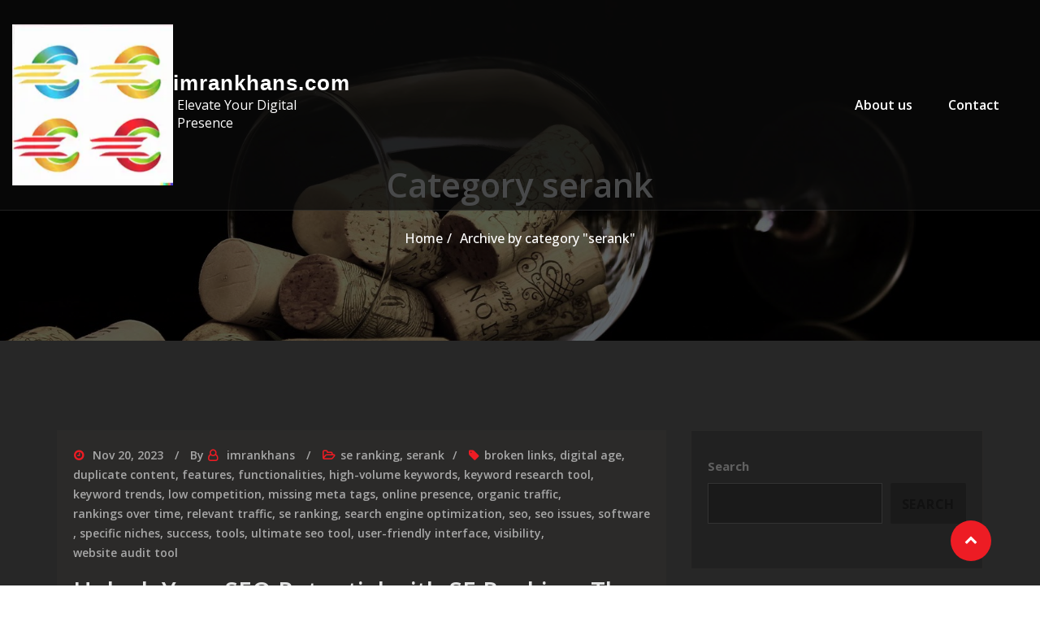

--- FILE ---
content_type: text/html; charset=UTF-8
request_url: https://imrankhans.com/category/serank/
body_size: 24936
content:
<!DOCTYPE html>
<html lang="en-US">
<head>	 
	<meta http-equiv="X-UA-Compatible" content="IE=edge">
	<meta name="viewport" content="width=device-width, initial-scale=1">
	<meta charset="UTF-8">

	<title>serank &#8211; imrankhans.com</title>
<meta name='robots' content='max-image-preview:large' />
<link rel='dns-prefetch' href='//stats.wp.com' />
<link rel='dns-prefetch' href='//fonts.googleapis.com' />
<link rel='preconnect' href='//i0.wp.com' />
<link rel='preconnect' href='//c0.wp.com' />
<link rel="alternate" type="application/rss+xml" title="imrankhans.com &raquo; Feed" href="https://imrankhans.com/feed/" />
<link rel="alternate" type="application/rss+xml" title="imrankhans.com &raquo; Comments Feed" href="https://imrankhans.com/comments/feed/" />
<link rel="alternate" type="application/rss+xml" title="imrankhans.com &raquo; serank Category Feed" href="https://imrankhans.com/category/serank/feed/" />
<style id='wp-img-auto-sizes-contain-inline-css' type='text/css'>
img:is([sizes=auto i],[sizes^="auto," i]){contain-intrinsic-size:3000px 1500px}
/*# sourceURL=wp-img-auto-sizes-contain-inline-css */
</style>
<style id='wp-emoji-styles-inline-css' type='text/css'>

	img.wp-smiley, img.emoji {
		display: inline !important;
		border: none !important;
		box-shadow: none !important;
		height: 1em !important;
		width: 1em !important;
		margin: 0 0.07em !important;
		vertical-align: -0.1em !important;
		background: none !important;
		padding: 0 !important;
	}
/*# sourceURL=wp-emoji-styles-inline-css */
</style>
<style id='wp-block-library-inline-css' type='text/css'>
:root{--wp-block-synced-color:#7a00df;--wp-block-synced-color--rgb:122,0,223;--wp-bound-block-color:var(--wp-block-synced-color);--wp-editor-canvas-background:#ddd;--wp-admin-theme-color:#007cba;--wp-admin-theme-color--rgb:0,124,186;--wp-admin-theme-color-darker-10:#006ba1;--wp-admin-theme-color-darker-10--rgb:0,107,160.5;--wp-admin-theme-color-darker-20:#005a87;--wp-admin-theme-color-darker-20--rgb:0,90,135;--wp-admin-border-width-focus:2px}@media (min-resolution:192dpi){:root{--wp-admin-border-width-focus:1.5px}}.wp-element-button{cursor:pointer}:root .has-very-light-gray-background-color{background-color:#eee}:root .has-very-dark-gray-background-color{background-color:#313131}:root .has-very-light-gray-color{color:#eee}:root .has-very-dark-gray-color{color:#313131}:root .has-vivid-green-cyan-to-vivid-cyan-blue-gradient-background{background:linear-gradient(135deg,#00d084,#0693e3)}:root .has-purple-crush-gradient-background{background:linear-gradient(135deg,#34e2e4,#4721fb 50%,#ab1dfe)}:root .has-hazy-dawn-gradient-background{background:linear-gradient(135deg,#faaca8,#dad0ec)}:root .has-subdued-olive-gradient-background{background:linear-gradient(135deg,#fafae1,#67a671)}:root .has-atomic-cream-gradient-background{background:linear-gradient(135deg,#fdd79a,#004a59)}:root .has-nightshade-gradient-background{background:linear-gradient(135deg,#330968,#31cdcf)}:root .has-midnight-gradient-background{background:linear-gradient(135deg,#020381,#2874fc)}:root{--wp--preset--font-size--normal:16px;--wp--preset--font-size--huge:42px}.has-regular-font-size{font-size:1em}.has-larger-font-size{font-size:2.625em}.has-normal-font-size{font-size:var(--wp--preset--font-size--normal)}.has-huge-font-size{font-size:var(--wp--preset--font-size--huge)}.has-text-align-center{text-align:center}.has-text-align-left{text-align:left}.has-text-align-right{text-align:right}.has-fit-text{white-space:nowrap!important}#end-resizable-editor-section{display:none}.aligncenter{clear:both}.items-justified-left{justify-content:flex-start}.items-justified-center{justify-content:center}.items-justified-right{justify-content:flex-end}.items-justified-space-between{justify-content:space-between}.screen-reader-text{border:0;clip-path:inset(50%);height:1px;margin:-1px;overflow:hidden;padding:0;position:absolute;width:1px;word-wrap:normal!important}.screen-reader-text:focus{background-color:#ddd;clip-path:none;color:#444;display:block;font-size:1em;height:auto;left:5px;line-height:normal;padding:15px 23px 14px;text-decoration:none;top:5px;width:auto;z-index:100000}html :where(.has-border-color){border-style:solid}html :where([style*=border-top-color]){border-top-style:solid}html :where([style*=border-right-color]){border-right-style:solid}html :where([style*=border-bottom-color]){border-bottom-style:solid}html :where([style*=border-left-color]){border-left-style:solid}html :where([style*=border-width]){border-style:solid}html :where([style*=border-top-width]){border-top-style:solid}html :where([style*=border-right-width]){border-right-style:solid}html :where([style*=border-bottom-width]){border-bottom-style:solid}html :where([style*=border-left-width]){border-left-style:solid}html :where(img[class*=wp-image-]){height:auto;max-width:100%}:where(figure){margin:0 0 1em}html :where(.is-position-sticky){--wp-admin--admin-bar--position-offset:var(--wp-admin--admin-bar--height,0px)}@media screen and (max-width:600px){html :where(.is-position-sticky){--wp-admin--admin-bar--position-offset:0px}}

/*# sourceURL=wp-block-library-inline-css */
</style><style id='wp-block-archives-inline-css' type='text/css'>
.wp-block-archives{box-sizing:border-box}.wp-block-archives-dropdown label{display:block}
/*# sourceURL=https://c0.wp.com/c/6.9/wp-includes/blocks/archives/style.min.css */
</style>
<style id='wp-block-categories-inline-css' type='text/css'>
.wp-block-categories{box-sizing:border-box}.wp-block-categories.alignleft{margin-right:2em}.wp-block-categories.alignright{margin-left:2em}.wp-block-categories.wp-block-categories-dropdown.aligncenter{text-align:center}.wp-block-categories .wp-block-categories__label{display:block;width:100%}
/*# sourceURL=https://c0.wp.com/c/6.9/wp-includes/blocks/categories/style.min.css */
</style>
<style id='wp-block-heading-inline-css' type='text/css'>
h1:where(.wp-block-heading).has-background,h2:where(.wp-block-heading).has-background,h3:where(.wp-block-heading).has-background,h4:where(.wp-block-heading).has-background,h5:where(.wp-block-heading).has-background,h6:where(.wp-block-heading).has-background{padding:1.25em 2.375em}h1.has-text-align-left[style*=writing-mode]:where([style*=vertical-lr]),h1.has-text-align-right[style*=writing-mode]:where([style*=vertical-rl]),h2.has-text-align-left[style*=writing-mode]:where([style*=vertical-lr]),h2.has-text-align-right[style*=writing-mode]:where([style*=vertical-rl]),h3.has-text-align-left[style*=writing-mode]:where([style*=vertical-lr]),h3.has-text-align-right[style*=writing-mode]:where([style*=vertical-rl]),h4.has-text-align-left[style*=writing-mode]:where([style*=vertical-lr]),h4.has-text-align-right[style*=writing-mode]:where([style*=vertical-rl]),h5.has-text-align-left[style*=writing-mode]:where([style*=vertical-lr]),h5.has-text-align-right[style*=writing-mode]:where([style*=vertical-rl]),h6.has-text-align-left[style*=writing-mode]:where([style*=vertical-lr]),h6.has-text-align-right[style*=writing-mode]:where([style*=vertical-rl]){rotate:180deg}
/*# sourceURL=https://c0.wp.com/c/6.9/wp-includes/blocks/heading/style.min.css */
</style>
<style id='wp-block-latest-comments-inline-css' type='text/css'>
ol.wp-block-latest-comments{box-sizing:border-box;margin-left:0}:where(.wp-block-latest-comments:not([style*=line-height] .wp-block-latest-comments__comment)){line-height:1.1}:where(.wp-block-latest-comments:not([style*=line-height] .wp-block-latest-comments__comment-excerpt p)){line-height:1.8}.has-dates :where(.wp-block-latest-comments:not([style*=line-height])),.has-excerpts :where(.wp-block-latest-comments:not([style*=line-height])){line-height:1.5}.wp-block-latest-comments .wp-block-latest-comments{padding-left:0}.wp-block-latest-comments__comment{list-style:none;margin-bottom:1em}.has-avatars .wp-block-latest-comments__comment{list-style:none;min-height:2.25em}.has-avatars .wp-block-latest-comments__comment .wp-block-latest-comments__comment-excerpt,.has-avatars .wp-block-latest-comments__comment .wp-block-latest-comments__comment-meta{margin-left:3.25em}.wp-block-latest-comments__comment-excerpt p{font-size:.875em;margin:.36em 0 1.4em}.wp-block-latest-comments__comment-date{display:block;font-size:.75em}.wp-block-latest-comments .avatar,.wp-block-latest-comments__comment-avatar{border-radius:1.5em;display:block;float:left;height:2.5em;margin-right:.75em;width:2.5em}.wp-block-latest-comments[class*=-font-size] a,.wp-block-latest-comments[style*=font-size] a{font-size:inherit}
/*# sourceURL=https://c0.wp.com/c/6.9/wp-includes/blocks/latest-comments/style.min.css */
</style>
<style id='wp-block-latest-posts-inline-css' type='text/css'>
.wp-block-latest-posts{box-sizing:border-box}.wp-block-latest-posts.alignleft{margin-right:2em}.wp-block-latest-posts.alignright{margin-left:2em}.wp-block-latest-posts.wp-block-latest-posts__list{list-style:none}.wp-block-latest-posts.wp-block-latest-posts__list li{clear:both;overflow-wrap:break-word}.wp-block-latest-posts.is-grid{display:flex;flex-wrap:wrap}.wp-block-latest-posts.is-grid li{margin:0 1.25em 1.25em 0;width:100%}@media (min-width:600px){.wp-block-latest-posts.columns-2 li{width:calc(50% - .625em)}.wp-block-latest-posts.columns-2 li:nth-child(2n){margin-right:0}.wp-block-latest-posts.columns-3 li{width:calc(33.33333% - .83333em)}.wp-block-latest-posts.columns-3 li:nth-child(3n){margin-right:0}.wp-block-latest-posts.columns-4 li{width:calc(25% - .9375em)}.wp-block-latest-posts.columns-4 li:nth-child(4n){margin-right:0}.wp-block-latest-posts.columns-5 li{width:calc(20% - 1em)}.wp-block-latest-posts.columns-5 li:nth-child(5n){margin-right:0}.wp-block-latest-posts.columns-6 li{width:calc(16.66667% - 1.04167em)}.wp-block-latest-posts.columns-6 li:nth-child(6n){margin-right:0}}:root :where(.wp-block-latest-posts.is-grid){padding:0}:root :where(.wp-block-latest-posts.wp-block-latest-posts__list){padding-left:0}.wp-block-latest-posts__post-author,.wp-block-latest-posts__post-date{display:block;font-size:.8125em}.wp-block-latest-posts__post-excerpt,.wp-block-latest-posts__post-full-content{margin-bottom:1em;margin-top:.5em}.wp-block-latest-posts__featured-image a{display:inline-block}.wp-block-latest-posts__featured-image img{height:auto;max-width:100%;width:auto}.wp-block-latest-posts__featured-image.alignleft{float:left;margin-right:1em}.wp-block-latest-posts__featured-image.alignright{float:right;margin-left:1em}.wp-block-latest-posts__featured-image.aligncenter{margin-bottom:1em;text-align:center}
/*# sourceURL=https://c0.wp.com/c/6.9/wp-includes/blocks/latest-posts/style.min.css */
</style>
<style id='wp-block-search-inline-css' type='text/css'>
.wp-block-search__button{margin-left:10px;word-break:normal}.wp-block-search__button.has-icon{line-height:0}.wp-block-search__button svg{height:1.25em;min-height:24px;min-width:24px;width:1.25em;fill:currentColor;vertical-align:text-bottom}:where(.wp-block-search__button){border:1px solid #ccc;padding:6px 10px}.wp-block-search__inside-wrapper{display:flex;flex:auto;flex-wrap:nowrap;max-width:100%}.wp-block-search__label{width:100%}.wp-block-search.wp-block-search__button-only .wp-block-search__button{box-sizing:border-box;display:flex;flex-shrink:0;justify-content:center;margin-left:0;max-width:100%}.wp-block-search.wp-block-search__button-only .wp-block-search__inside-wrapper{min-width:0!important;transition-property:width}.wp-block-search.wp-block-search__button-only .wp-block-search__input{flex-basis:100%;transition-duration:.3s}.wp-block-search.wp-block-search__button-only.wp-block-search__searchfield-hidden,.wp-block-search.wp-block-search__button-only.wp-block-search__searchfield-hidden .wp-block-search__inside-wrapper{overflow:hidden}.wp-block-search.wp-block-search__button-only.wp-block-search__searchfield-hidden .wp-block-search__input{border-left-width:0!important;border-right-width:0!important;flex-basis:0;flex-grow:0;margin:0;min-width:0!important;padding-left:0!important;padding-right:0!important;width:0!important}:where(.wp-block-search__input){appearance:none;border:1px solid #949494;flex-grow:1;font-family:inherit;font-size:inherit;font-style:inherit;font-weight:inherit;letter-spacing:inherit;line-height:inherit;margin-left:0;margin-right:0;min-width:3rem;padding:8px;text-decoration:unset!important;text-transform:inherit}:where(.wp-block-search__button-inside .wp-block-search__inside-wrapper){background-color:#fff;border:1px solid #949494;box-sizing:border-box;padding:4px}:where(.wp-block-search__button-inside .wp-block-search__inside-wrapper) .wp-block-search__input{border:none;border-radius:0;padding:0 4px}:where(.wp-block-search__button-inside .wp-block-search__inside-wrapper) .wp-block-search__input:focus{outline:none}:where(.wp-block-search__button-inside .wp-block-search__inside-wrapper) :where(.wp-block-search__button){padding:4px 8px}.wp-block-search.aligncenter .wp-block-search__inside-wrapper{margin:auto}.wp-block[data-align=right] .wp-block-search.wp-block-search__button-only .wp-block-search__inside-wrapper{float:right}
/*# sourceURL=https://c0.wp.com/c/6.9/wp-includes/blocks/search/style.min.css */
</style>
<style id='wp-block-group-inline-css' type='text/css'>
.wp-block-group{box-sizing:border-box}:where(.wp-block-group.wp-block-group-is-layout-constrained){position:relative}
/*# sourceURL=https://c0.wp.com/c/6.9/wp-includes/blocks/group/style.min.css */
</style>
<style id='global-styles-inline-css' type='text/css'>
:root{--wp--preset--aspect-ratio--square: 1;--wp--preset--aspect-ratio--4-3: 4/3;--wp--preset--aspect-ratio--3-4: 3/4;--wp--preset--aspect-ratio--3-2: 3/2;--wp--preset--aspect-ratio--2-3: 2/3;--wp--preset--aspect-ratio--16-9: 16/9;--wp--preset--aspect-ratio--9-16: 9/16;--wp--preset--color--black: #000000;--wp--preset--color--cyan-bluish-gray: #abb8c3;--wp--preset--color--white: #ffffff;--wp--preset--color--pale-pink: #f78da7;--wp--preset--color--vivid-red: #cf2e2e;--wp--preset--color--luminous-vivid-orange: #ff6900;--wp--preset--color--luminous-vivid-amber: #fcb900;--wp--preset--color--light-green-cyan: #7bdcb5;--wp--preset--color--vivid-green-cyan: #00d084;--wp--preset--color--pale-cyan-blue: #8ed1fc;--wp--preset--color--vivid-cyan-blue: #0693e3;--wp--preset--color--vivid-purple: #9b51e0;--wp--preset--gradient--vivid-cyan-blue-to-vivid-purple: linear-gradient(135deg,rgb(6,147,227) 0%,rgb(155,81,224) 100%);--wp--preset--gradient--light-green-cyan-to-vivid-green-cyan: linear-gradient(135deg,rgb(122,220,180) 0%,rgb(0,208,130) 100%);--wp--preset--gradient--luminous-vivid-amber-to-luminous-vivid-orange: linear-gradient(135deg,rgb(252,185,0) 0%,rgb(255,105,0) 100%);--wp--preset--gradient--luminous-vivid-orange-to-vivid-red: linear-gradient(135deg,rgb(255,105,0) 0%,rgb(207,46,46) 100%);--wp--preset--gradient--very-light-gray-to-cyan-bluish-gray: linear-gradient(135deg,rgb(238,238,238) 0%,rgb(169,184,195) 100%);--wp--preset--gradient--cool-to-warm-spectrum: linear-gradient(135deg,rgb(74,234,220) 0%,rgb(151,120,209) 20%,rgb(207,42,186) 40%,rgb(238,44,130) 60%,rgb(251,105,98) 80%,rgb(254,248,76) 100%);--wp--preset--gradient--blush-light-purple: linear-gradient(135deg,rgb(255,206,236) 0%,rgb(152,150,240) 100%);--wp--preset--gradient--blush-bordeaux: linear-gradient(135deg,rgb(254,205,165) 0%,rgb(254,45,45) 50%,rgb(107,0,62) 100%);--wp--preset--gradient--luminous-dusk: linear-gradient(135deg,rgb(255,203,112) 0%,rgb(199,81,192) 50%,rgb(65,88,208) 100%);--wp--preset--gradient--pale-ocean: linear-gradient(135deg,rgb(255,245,203) 0%,rgb(182,227,212) 50%,rgb(51,167,181) 100%);--wp--preset--gradient--electric-grass: linear-gradient(135deg,rgb(202,248,128) 0%,rgb(113,206,126) 100%);--wp--preset--gradient--midnight: linear-gradient(135deg,rgb(2,3,129) 0%,rgb(40,116,252) 100%);--wp--preset--font-size--small: 13px;--wp--preset--font-size--medium: 20px;--wp--preset--font-size--large: 36px;--wp--preset--font-size--x-large: 42px;--wp--preset--spacing--20: 0.44rem;--wp--preset--spacing--30: 0.67rem;--wp--preset--spacing--40: 1rem;--wp--preset--spacing--50: 1.5rem;--wp--preset--spacing--60: 2.25rem;--wp--preset--spacing--70: 3.38rem;--wp--preset--spacing--80: 5.06rem;--wp--preset--shadow--natural: 6px 6px 9px rgba(0, 0, 0, 0.2);--wp--preset--shadow--deep: 12px 12px 50px rgba(0, 0, 0, 0.4);--wp--preset--shadow--sharp: 6px 6px 0px rgba(0, 0, 0, 0.2);--wp--preset--shadow--outlined: 6px 6px 0px -3px rgb(255, 255, 255), 6px 6px rgb(0, 0, 0);--wp--preset--shadow--crisp: 6px 6px 0px rgb(0, 0, 0);}:where(.is-layout-flex){gap: 0.5em;}:where(.is-layout-grid){gap: 0.5em;}body .is-layout-flex{display: flex;}.is-layout-flex{flex-wrap: wrap;align-items: center;}.is-layout-flex > :is(*, div){margin: 0;}body .is-layout-grid{display: grid;}.is-layout-grid > :is(*, div){margin: 0;}:where(.wp-block-columns.is-layout-flex){gap: 2em;}:where(.wp-block-columns.is-layout-grid){gap: 2em;}:where(.wp-block-post-template.is-layout-flex){gap: 1.25em;}:where(.wp-block-post-template.is-layout-grid){gap: 1.25em;}.has-black-color{color: var(--wp--preset--color--black) !important;}.has-cyan-bluish-gray-color{color: var(--wp--preset--color--cyan-bluish-gray) !important;}.has-white-color{color: var(--wp--preset--color--white) !important;}.has-pale-pink-color{color: var(--wp--preset--color--pale-pink) !important;}.has-vivid-red-color{color: var(--wp--preset--color--vivid-red) !important;}.has-luminous-vivid-orange-color{color: var(--wp--preset--color--luminous-vivid-orange) !important;}.has-luminous-vivid-amber-color{color: var(--wp--preset--color--luminous-vivid-amber) !important;}.has-light-green-cyan-color{color: var(--wp--preset--color--light-green-cyan) !important;}.has-vivid-green-cyan-color{color: var(--wp--preset--color--vivid-green-cyan) !important;}.has-pale-cyan-blue-color{color: var(--wp--preset--color--pale-cyan-blue) !important;}.has-vivid-cyan-blue-color{color: var(--wp--preset--color--vivid-cyan-blue) !important;}.has-vivid-purple-color{color: var(--wp--preset--color--vivid-purple) !important;}.has-black-background-color{background-color: var(--wp--preset--color--black) !important;}.has-cyan-bluish-gray-background-color{background-color: var(--wp--preset--color--cyan-bluish-gray) !important;}.has-white-background-color{background-color: var(--wp--preset--color--white) !important;}.has-pale-pink-background-color{background-color: var(--wp--preset--color--pale-pink) !important;}.has-vivid-red-background-color{background-color: var(--wp--preset--color--vivid-red) !important;}.has-luminous-vivid-orange-background-color{background-color: var(--wp--preset--color--luminous-vivid-orange) !important;}.has-luminous-vivid-amber-background-color{background-color: var(--wp--preset--color--luminous-vivid-amber) !important;}.has-light-green-cyan-background-color{background-color: var(--wp--preset--color--light-green-cyan) !important;}.has-vivid-green-cyan-background-color{background-color: var(--wp--preset--color--vivid-green-cyan) !important;}.has-pale-cyan-blue-background-color{background-color: var(--wp--preset--color--pale-cyan-blue) !important;}.has-vivid-cyan-blue-background-color{background-color: var(--wp--preset--color--vivid-cyan-blue) !important;}.has-vivid-purple-background-color{background-color: var(--wp--preset--color--vivid-purple) !important;}.has-black-border-color{border-color: var(--wp--preset--color--black) !important;}.has-cyan-bluish-gray-border-color{border-color: var(--wp--preset--color--cyan-bluish-gray) !important;}.has-white-border-color{border-color: var(--wp--preset--color--white) !important;}.has-pale-pink-border-color{border-color: var(--wp--preset--color--pale-pink) !important;}.has-vivid-red-border-color{border-color: var(--wp--preset--color--vivid-red) !important;}.has-luminous-vivid-orange-border-color{border-color: var(--wp--preset--color--luminous-vivid-orange) !important;}.has-luminous-vivid-amber-border-color{border-color: var(--wp--preset--color--luminous-vivid-amber) !important;}.has-light-green-cyan-border-color{border-color: var(--wp--preset--color--light-green-cyan) !important;}.has-vivid-green-cyan-border-color{border-color: var(--wp--preset--color--vivid-green-cyan) !important;}.has-pale-cyan-blue-border-color{border-color: var(--wp--preset--color--pale-cyan-blue) !important;}.has-vivid-cyan-blue-border-color{border-color: var(--wp--preset--color--vivid-cyan-blue) !important;}.has-vivid-purple-border-color{border-color: var(--wp--preset--color--vivid-purple) !important;}.has-vivid-cyan-blue-to-vivid-purple-gradient-background{background: var(--wp--preset--gradient--vivid-cyan-blue-to-vivid-purple) !important;}.has-light-green-cyan-to-vivid-green-cyan-gradient-background{background: var(--wp--preset--gradient--light-green-cyan-to-vivid-green-cyan) !important;}.has-luminous-vivid-amber-to-luminous-vivid-orange-gradient-background{background: var(--wp--preset--gradient--luminous-vivid-amber-to-luminous-vivid-orange) !important;}.has-luminous-vivid-orange-to-vivid-red-gradient-background{background: var(--wp--preset--gradient--luminous-vivid-orange-to-vivid-red) !important;}.has-very-light-gray-to-cyan-bluish-gray-gradient-background{background: var(--wp--preset--gradient--very-light-gray-to-cyan-bluish-gray) !important;}.has-cool-to-warm-spectrum-gradient-background{background: var(--wp--preset--gradient--cool-to-warm-spectrum) !important;}.has-blush-light-purple-gradient-background{background: var(--wp--preset--gradient--blush-light-purple) !important;}.has-blush-bordeaux-gradient-background{background: var(--wp--preset--gradient--blush-bordeaux) !important;}.has-luminous-dusk-gradient-background{background: var(--wp--preset--gradient--luminous-dusk) !important;}.has-pale-ocean-gradient-background{background: var(--wp--preset--gradient--pale-ocean) !important;}.has-electric-grass-gradient-background{background: var(--wp--preset--gradient--electric-grass) !important;}.has-midnight-gradient-background{background: var(--wp--preset--gradient--midnight) !important;}.has-small-font-size{font-size: var(--wp--preset--font-size--small) !important;}.has-medium-font-size{font-size: var(--wp--preset--font-size--medium) !important;}.has-large-font-size{font-size: var(--wp--preset--font-size--large) !important;}.has-x-large-font-size{font-size: var(--wp--preset--font-size--x-large) !important;}
/*# sourceURL=global-styles-inline-css */
</style>

<style id='classic-theme-styles-inline-css' type='text/css'>
/*! This file is auto-generated */
.wp-block-button__link{color:#fff;background-color:#32373c;border-radius:9999px;box-shadow:none;text-decoration:none;padding:calc(.667em + 2px) calc(1.333em + 2px);font-size:1.125em}.wp-block-file__button{background:#32373c;color:#fff;text-decoration:none}
/*# sourceURL=/wp-includes/css/classic-themes.min.css */
</style>
<link rel='stylesheet' id='cptch_stylesheet-css' href='https://imrankhans.com/wp-content/plugins/captcha-bws/css/front_end_style.css?ver=5.2.7' type='text/css' media='all' />
<link rel='stylesheet' id='dashicons-css' href='https://c0.wp.com/c/6.9/wp-includes/css/dashicons.min.css' type='text/css' media='all' />
<link rel='stylesheet' id='cptch_desktop_style-css' href='https://imrankhans.com/wp-content/plugins/captcha-bws/css/desktop_style.css?ver=5.2.7' type='text/css' media='all' />
<link rel='stylesheet' id='bootstrap-min-css-css' href='https://imrankhans.com/wp-content/themes/awpbusinesspress/assets/css/bootstrap.min.css?ver=6.9' type='text/css' media='all' />
<link rel='stylesheet' id='smatmenus-css-css' href='https://imrankhans.com/wp-content/themes/awpbusinesspress/assets/css/bootstrap-smartmenus.css?ver=6.9' type='text/css' media='all' />
<link rel='stylesheet' id='all-min-css-css' href='https://imrankhans.com/wp-content/themes/awpbusinesspress/assets/css/all.min.css?ver=6.9' type='text/css' media='all' />
<link rel='stylesheet' id='awpbusinesspress-menu-css-css' href='https://imrankhans.com/wp-content/themes/awpbusinesspress/assets/css/menu.css?ver=6.9' type='text/css' media='all' />
<link rel='stylesheet' id='awpbusinesspress-style-css' href='https://imrankhans.com/wp-content/themes/awp-marketing-agency/style.css?ver=6.9' type='text/css' media='all' />
<style id='awpbusinesspress-style-inline-css' type='text/css'>
.site-title, .site-description { color: #ffffff}
.theme-page-header-area {
				background: #17212c url(https://imrankhans.com/wp-content/themes/awp-marketing-agency/assets/img/awp-marketing-agency-page-header.jpg);
				background-attachment: scroll;
				background-position: center;
				background-repeat: no-repeat;
				background-size: cover;
				background-attachment: fixed;
			}

/*# sourceURL=awpbusinesspress-style-inline-css */
</style>
<link rel='stylesheet' id='animate-css-css' href='https://imrankhans.com/wp-content/themes/awpbusinesspress/assets/css/animate.css?ver=6.9' type='text/css' media='all' />
<link rel='stylesheet' id='font-awesome-css-css' href='https://imrankhans.com/wp-content/themes/awpbusinesspress/assets/css/font-awesome/css/font-awesome.min.css?ver=6.9' type='text/css' media='all' />
<link rel='stylesheet' id='OpenSans-google-fonts-css' href='https://fonts.googleapis.com/css?family=Open+Sans%3A300%2C400%2C400i%2C500%2C600%2C600i%2C700%2C700i%2C800&#038;ver=6.9' type='text/css' media='all' />
<link rel='stylesheet' id='Montserrat-google-fonts-css' href='https://fonts.googleapis.com/css?family=Montserrat%3A300%2C300i%2C400%2C400i%2C500%2C500i%2C600%2C700%2C800%2C900&#038;ver=6.9' type='text/css' media='all' />
<link rel='stylesheet' id='awpbusinesspress-loading-css-css' href='https://imrankhans.com/wp-content/themes/awpbusinesspress/assets/css/loading-icon.css?ver=6.9' type='text/css' media='all' />
<link rel='stylesheet' id='owl-carousel-css-css' href='https://imrankhans.com/wp-content/themes/awpbusinesspress/assets/css/owl.carousel.css?ver=6.9' type='text/css' media='all' />
<link rel='stylesheet' id='awpbusinesspress-default-fonts-css' href='//fonts.googleapis.com/css?family=Open+Sans%3A400%2C300%2C300italic%2C400italic%2C600%2C600italic%2C700%2C700italic%7CMontserrat%3A300%2C300italic%2C400%2C400italic%2C500%2C500italic%2C600%2C600italic%2C700%2Citalic%2C800%2C800italic%2C900%2C900italic&#038;subset=latin%2Clatin-ext' type='text/css' media='all' />
<link rel='stylesheet' id='wpbusinesspress-skin-default-css-css' href='https://imrankhans.com/wp-content/themes/awpbusinesspress/assets/css/skin-default.css?ver=6.9' type='text/css' media='all' />
<link rel='stylesheet' id='awp-marketing-agency-parent-style-css' href='https://imrankhans.com/wp-content/themes/awpbusinesspress/style.css?ver=6.9' type='text/css' media='all' />
<link rel='stylesheet' id='awp-marketing-agency-child-style-css' href='https://imrankhans.com/wp-content/themes/awp-marketing-agency/style.css?ver=6.9' type='text/css' media='all' />
<link rel='stylesheet' id='awp-marketing-agency-dark-css-css' href='https://imrankhans.com/wp-content/themes/awp-marketing-agency/assets/css/dark-brown-theme.css?ver=6.9' type='text/css' media='all' />
<script type="text/javascript" src="https://c0.wp.com/c/6.9/wp-includes/js/jquery/jquery.min.js" id="jquery-core-js"></script>
<script type="text/javascript" src="https://c0.wp.com/c/6.9/wp-includes/js/jquery/jquery-migrate.min.js" id="jquery-migrate-js"></script>
<script type="text/javascript" src="https://imrankhans.com/wp-content/themes/awpbusinesspress//assets/js/screen-reader-text.js?ver=6.9" id="awpbusinesspress-screen-reader-text-js-js"></script>
<script type="text/javascript" src="https://imrankhans.com/wp-content/themes/awpbusinesspress/assets/js/jquery.min.js?ver=6.9" id="jquery-min-js-js"></script>
<script type="text/javascript" src="https://imrankhans.com/wp-content/themes/awpbusinesspress/assets/js/bootstrap.min.js?ver=6.9" id="bootstrap-min-js-js"></script>
<script type="text/javascript" src="https://imrankhans.com/wp-content/themes/awpbusinesspress/assets/js/custom.js?ver=6.9" id="awpbusinesspress-custom-js-js"></script>
<script type="text/javascript" src="https://imrankhans.com/wp-content/themes/awpbusinesspress/assets/js/main.js?ver=6.9" id="awpbusinesspress-main-js-js"></script>
<script type="text/javascript" src="https://imrankhans.com/wp-content/themes/awpbusinesspress/assets/js/owl.carousel.min.js?ver=6.9" id="owl-carousal-js-js"></script>
<link rel="https://api.w.org/" href="https://imrankhans.com/wp-json/" /><link rel="alternate" title="JSON" type="application/json" href="https://imrankhans.com/wp-json/wp/v2/categories/1292" /><link rel="EditURI" type="application/rsd+xml" title="RSD" href="https://imrankhans.com/xmlrpc.php?rsd" />
<meta name="generator" content="WordPress 6.9" />
	<style>img#wpstats{display:none}</style>
				<style type="text/css">
						.site-title a,
			.site-description {
				color: #ffffff !important;
			}

					</style>
		<link rel="icon" href="https://i0.wp.com/imrankhans.com/wp-content/uploads/2024/07/siteicon-1.webp?fit=32%2C32&#038;ssl=1" sizes="32x32" />
<link rel="icon" href="https://i0.wp.com/imrankhans.com/wp-content/uploads/2024/07/siteicon-1.webp?fit=192%2C192&#038;ssl=1" sizes="192x192" />
<link rel="apple-touch-icon" href="https://i0.wp.com/imrankhans.com/wp-content/uploads/2024/07/siteicon-1.webp?fit=180%2C180&#038;ssl=1" />
<meta name="msapplication-TileImage" content="https://i0.wp.com/imrankhans.com/wp-content/uploads/2024/07/siteicon-1.webp?fit=270%2C270&#038;ssl=1" />
</head>

<body id="remove_blog_class" class="archive category category-serank category-1292 wp-custom-logo wp-theme-awpbusinesspress wp-child-theme-awp-marketing-agency wide">
<a class="skip-link screen-reader-text" href="#main-content">Skip to the content</a>
<!--Loading-Icon-->
	<div class="page-loader">
		<div class="loader">
			<div class="bar1"></div>
			<div class="bar2"></div>
			<div class="bar3"></div>
			<div class="bar4"></div>
			<div class="bar5"></div>
			<div class="bar6"></div>
		</div>
	</div>

<div id="wrapper">
	
	<div class="clearfix"></div>

	
	<header class="header-section navbar-custom not-sticky 
				navbar-overlap  
				" role="navigation">
		<div id="header" class="site-header">
			<div class="site-menu-content">
				<div class="container-full padding-0">
					<div class="site-menu-content__wrap wrapper">
						
	<div class="site-branding"> 
		<a href="https://imrankhans.com/" class="navbar-brand" rel="home"><img width="200" height="200" src="https://i0.wp.com/imrankhans.com/wp-content/uploads/2024/07/sitelogo-1.webp?fit=200%2C200&amp;ssl=1" class="custom-logo" alt="sitelogo" decoding="async" srcset="https://i0.wp.com/imrankhans.com/wp-content/uploads/2024/07/sitelogo-1.webp?w=200&amp;ssl=1 200w, https://i0.wp.com/imrankhans.com/wp-content/uploads/2024/07/sitelogo-1.webp?resize=150%2C150&amp;ssl=1 150w" sizes="(max-width: 200px) 100vw, 200px" /></a>			<div class="site-branding__title-wrap site-branding-text">
				<a class="site-link" href="https://imrankhans.com/" rel="home"><h1 class="site-title">imrankhans.com</h1></a>
																		<p class="site-description">Elevate Your Digital Presence</p>
																		</div>
				</div>
	
							<!-- Nav Menu -->
							<nav id="site-navigation" class="main-navigation">

								<button type="button" id="hamburger-menu" class="open-nav-btn" aria-label="open navigation" aria-controls="primary-menu" aria-expanded="false"><i class="fas fa-bars"></i></button>
								<div id="slide-nav" class="slide-content navbar-collapse">
									<button type="button" id="close" class="close-btn" aria-label="close navigation"><i class="fas fa-times"></i></button>
										<span class="screen-reader-text">Primary Menu</span>
										<span class="main-navigation__icon">
											<span class="main-navigation__icon__middle"></span>
										</span>
									<div class="primary-menu-container"><ul id="primary-menu" class="menu"><li itemscope="itemscope" itemtype="https://www.schema.org/SiteNavigationElement" id="menu-item-16" class="menu-item menu-item-type-post_type menu-item-object-page menu-item-16 nav-item"><a href="https://imrankhans.com/about/">About us</a></li>
<li itemscope="itemscope" itemtype="https://www.schema.org/SiteNavigationElement" id="menu-item-35" class="menu-item menu-item-type-post_type menu-item-object-page menu-item-35 nav-item"><a href="https://imrankhans.com/contact/">Contact</a></li>
</ul></div>								</div>
							</nav>
							<!-- Nav Menu -->
					</div>
				</div>
			</div>
		</div>
	</header>
	<!-- Header Section 
	<div id="content" class="site-content">-->
	<section class="theme-page-header-area 
	 theme-dark ">
			<div class="overlay"></div>
		<div class="container">
		<div class="row animate fadeInUp" data-wow-delay="0.3s">
			<div class="col-md-12 col-sm-12 col-xs-12 content-center">
				<div class="page-header-title text-center"><h1 class="text-white">Category serank</h1></div><ul id="content" class="page-breadcrumb text-center"><li><a href="https://imrankhans.com">Home</a></li><li class="active"><a href="https://imrankhans.com:443/category/serank/">Archive by category "serank"</a></li></ul>			</div>
		</div>
	</div>
</section>
<!-- Theme Page Header Area -->		
	<!--Page Title category.php -->

	<div class="clearfix"></div>
	
	<!-- Blog & Sidebar Section category.php -->
	<section id="main-content" class="section site-content
				 theme-dark ">
		<div class="container top-margin m-top-30">
			<div class="row">
				<!--Side bar-->
				
								<div class="col-lg-8 col-md-8 col-sm-12">
							

				<!--Blog Section-->
					<div class="blog">
						<!--content.php-->	
<article id="main-content" class="section post wow animate fadeInUp" data-wow-delay=".3s">				

					
					<div class="entry-meta">
				<span class="entry-date">
					<a href="https://imrankhans.com/2023/11/">
						<time datetime="">Nov 20, 2023</time>
					</a>
				</span>
				<span class="byline">By					<span class="author vcard">
						<a class="url fn n" href="https://imrankhans.com/author/imrankhans/">imrankhans</a>
					</span>
				</span>

									<span class="cat-links"><a href="https://imrankhans.com/category/se-ranking/" rel="category tag">se ranking</a>, <a href="https://imrankhans.com/category/serank/" rel="category tag">serank</a></span>
										<span class="tag-links"><a href="https://imrankhans.com/tag/broken-links/" rel="tag">broken links</a>, <a href="https://imrankhans.com/tag/digital-age/" rel="tag">digital age</a>, <a href="https://imrankhans.com/tag/duplicate-content/" rel="tag">duplicate content</a>, <a href="https://imrankhans.com/tag/features/" rel="tag">features</a>, <a href="https://imrankhans.com/tag/functionalities/" rel="tag">functionalities</a>, <a href="https://imrankhans.com/tag/high-volume-keywords/" rel="tag">high-volume keywords</a>, <a href="https://imrankhans.com/tag/keyword-research-tool/" rel="tag">keyword research tool</a>, <a href="https://imrankhans.com/tag/keyword-trends/" rel="tag">keyword trends</a>, <a href="https://imrankhans.com/tag/low-competition/" rel="tag">low competition</a>, <a href="https://imrankhans.com/tag/missing-meta-tags/" rel="tag">missing meta tags</a>, <a href="https://imrankhans.com/tag/online-presence/" rel="tag">online presence</a>, <a href="https://imrankhans.com/tag/organic-traffic/" rel="tag">organic traffic</a>, <a href="https://imrankhans.com/tag/rankings-over-time/" rel="tag">rankings over time</a>, <a href="https://imrankhans.com/tag/relevant-traffic/" rel="tag">relevant traffic</a>, <a href="https://imrankhans.com/tag/se-ranking/" rel="tag">se ranking</a>, <a href="https://imrankhans.com/tag/search-engine-optimization/" rel="tag">search engine optimization</a>, <a href="https://imrankhans.com/tag/seo/" rel="tag">seo</a>, <a href="https://imrankhans.com/tag/seo-issues/" rel="tag">seo issues</a>, <a href="https://imrankhans.com/tag/software/" rel="tag">software</a>, <a href="https://imrankhans.com/tag/specific-niches/" rel="tag">specific niches</a>, <a href="https://imrankhans.com/tag/success/" rel="tag">success</a>, <a href="https://imrankhans.com/tag/tools/" rel="tag">tools</a>, <a href="https://imrankhans.com/tag/ultimate-seo-tool/" rel="tag">ultimate seo tool</a>, <a href="https://imrankhans.com/tag/user-friendly-interface/" rel="tag">user-friendly interface</a>, <a href="https://imrankhans.com/tag/visibility/" rel="tag">visibility</a>, <a href="https://imrankhans.com/tag/website-audit-tool/" rel="tag">website audit tool</a></span>
							</div>

						
					<header class="entry-header">
				<h2 class="entry-title"><a href="https://imrankhans.com/serank/se-ranking/">Unlock Your SEO Potential with SE Ranking: The Ultimate Tool for Success</a></h2>			</header>

							
		<figure class="post-thumbnail"><a class="" href="https://imrankhans.com/serank/se-ranking/"><img width="310" height="163" src="https://imrankhans.com/wp-content/uploads/2023/11/se-ranking-0.png" class=" wp-post-image" alt="se ranking" decoding="async" fetchpriority="high" srcset="https://i0.wp.com/imrankhans.com/wp-content/uploads/2023/11/se-ranking-0.png?w=310&amp;ssl=1 310w, https://i0.wp.com/imrankhans.com/wp-content/uploads/2023/11/se-ranking-0.png?resize=300%2C158&amp;ssl=1 300w" sizes="(max-width: 310px) 100vw, 310px" /></a></figure>			
				<div class="entry-content">
				<p>SE Ranking: Your Ultimate SEO Tool for Success In today&#8217;s digital age, having a strong online presence is crucial for the success of any business. And when it comes to</p>
<p><a href="https://imrankhans.com/serank/se-ranking/" class="more-link">Continue Reading<span class="screen-reader-text">Unlock Your SEO Potential with SE Ranking: The Ultimate Tool for Success</span></a></p>
							</div>
			</article>					</div>	
				</div>
				<!--/Side Bar-->
									

<!--Sidebar Section-->
<div class="col-md-4 col-sm-4 col-xs-12">

	<div class="sidebar space-left">

		<aside id="block-2" class="widget widget_block widget_search wow animate fadeInUp" data-wow-delay=".3s"><form role="search" method="get" action="https://imrankhans.com/" class="wp-block-search__button-outside wp-block-search__text-button wp-block-search"    ><label class="wp-block-search__label" for="wp-block-search__input-1" >Search</label><div class="wp-block-search__inside-wrapper" ><input class="wp-block-search__input" id="wp-block-search__input-1" placeholder="" value="" type="search" name="s" required /><button aria-label="Search" class="wp-block-search__button wp-element-button" type="submit" >Search</button></div></form></aside><aside id="block-3" class="widget widget_block wow animate fadeInUp" data-wow-delay=".3s">
<div class="wp-block-group"><div class="wp-block-group__inner-container is-layout-flow wp-block-group-is-layout-flow">
<h2 class="wp-block-heading">Latest articles</h2>


<ul class="wp-block-latest-posts__list wp-block-latest-posts"><li><a class="wp-block-latest-posts__post-title" href="https://imrankhans.com/engine/hubspot-search-engine-optimization/">Unlocking the Potential of HubSpot Search Engine Optimization</a></li>
<li><a class="wp-block-latest-posts__post-title" href="https://imrankhans.com/search-engines/search-engine-ranking-keyword/">Maximising Search Engine Ranking with Strategic Keyword Selection</a></li>
<li><a class="wp-block-latest-posts__post-title" href="https://imrankhans.com/uncategorized/search-engines/">Unlocking the Potential: Navigating the World of Search Engines</a></li>
<li><a class="wp-block-latest-posts__post-title" href="https://imrankhans.com/search-engine-optimization/search-engine-optimization-and-seo/">Mastering the Art of Search Engine Optimization (SEO) in the UK</a></li>
<li><a class="wp-block-latest-posts__post-title" href="https://imrankhans.com/uncategorized/searches/">Unlocking the Potential: Navigating the Digital Landscape Through Online Searches</a></li>
</ul></div></div>
</aside><aside id="block-4" class="widget widget_block wow animate fadeInUp" data-wow-delay=".3s">
<div class="wp-block-group"><div class="wp-block-group__inner-container is-layout-flow wp-block-group-is-layout-flow">
<h2 class="wp-block-heading">Latest comments</h2>


<ol class="wp-block-latest-comments"><li class="wp-block-latest-comments__comment"><article><footer class="wp-block-latest-comments__comment-meta"><a class="wp-block-latest-comments__comment-author" href="https://imrankhans.com">imrankhans</a> on <a class="wp-block-latest-comments__comment-link" href="https://imrankhans.com/engine/google-seo/#comment-469">Unlocking Success: Mastering Google SEO for Enhanced Online Visibility</a></footer></article></li><li class="wp-block-latest-comments__comment"><article><footer class="wp-block-latest-comments__comment-meta"><span class="wp-block-latest-comments__comment-author">Tesha</span> on <a class="wp-block-latest-comments__comment-link" href="https://imrankhans.com/engine/google-seo/#comment-468">Unlocking Success: Mastering Google SEO for Enhanced Online Visibility</a></footer></article></li><li class="wp-block-latest-comments__comment"><article><footer class="wp-block-latest-comments__comment-meta"><a class="wp-block-latest-comments__comment-author" href="https://imrankhans.com">imrankhans</a> on <a class="wp-block-latest-comments__comment-link" href="https://imrankhans.com/engine/google-seo/#comment-430">Unlocking Success: Mastering Google SEO for Enhanced Online Visibility</a></footer></article></li><li class="wp-block-latest-comments__comment"><article><footer class="wp-block-latest-comments__comment-meta"><span class="wp-block-latest-comments__comment-author">Reagan</span> on <a class="wp-block-latest-comments__comment-link" href="https://imrankhans.com/engine/google-seo/#comment-429">Unlocking Success: Mastering Google SEO for Enhanced Online Visibility</a></footer></article></li><li class="wp-block-latest-comments__comment"><article><footer class="wp-block-latest-comments__comment-meta"><a class="wp-block-latest-comments__comment-author" href="https://imrankhans.com">imrankhans</a> on <a class="wp-block-latest-comments__comment-link" href="https://imrankhans.com/engine/google-seo/#comment-427">Unlocking Success: Mastering Google SEO for Enhanced Online Visibility</a></footer></article></li></ol></div></div>
</aside><aside id="block-5" class="widget widget_block wow animate fadeInUp" data-wow-delay=".3s">
<div class="wp-block-group"><div class="wp-block-group__inner-container is-layout-flow wp-block-group-is-layout-flow">
<h2 class="wp-block-heading">Archive</h2>


<ul class="wp-block-archives-list wp-block-archives">	<li><a href='https://imrankhans.com/2025/12/'>December 2025</a></li>
	<li><a href='https://imrankhans.com/2025/11/'>November 2025</a></li>
	<li><a href='https://imrankhans.com/2025/10/'>October 2025</a></li>
	<li><a href='https://imrankhans.com/2025/09/'>September 2025</a></li>
	<li><a href='https://imrankhans.com/2025/08/'>August 2025</a></li>
	<li><a href='https://imrankhans.com/2025/07/'>July 2025</a></li>
	<li><a href='https://imrankhans.com/2025/06/'>June 2025</a></li>
	<li><a href='https://imrankhans.com/2025/05/'>May 2025</a></li>
	<li><a href='https://imrankhans.com/2025/04/'>April 2025</a></li>
	<li><a href='https://imrankhans.com/2025/03/'>March 2025</a></li>
	<li><a href='https://imrankhans.com/2025/02/'>February 2025</a></li>
	<li><a href='https://imrankhans.com/2025/01/'>January 2025</a></li>
	<li><a href='https://imrankhans.com/2024/12/'>December 2024</a></li>
	<li><a href='https://imrankhans.com/2024/11/'>November 2024</a></li>
	<li><a href='https://imrankhans.com/2024/10/'>October 2024</a></li>
	<li><a href='https://imrankhans.com/2024/09/'>September 2024</a></li>
	<li><a href='https://imrankhans.com/2024/08/'>August 2024</a></li>
	<li><a href='https://imrankhans.com/2024/07/'>July 2024</a></li>
	<li><a href='https://imrankhans.com/2024/06/'>June 2024</a></li>
	<li><a href='https://imrankhans.com/2024/05/'>May 2024</a></li>
	<li><a href='https://imrankhans.com/2024/04/'>April 2024</a></li>
	<li><a href='https://imrankhans.com/2024/03/'>March 2024</a></li>
	<li><a href='https://imrankhans.com/2024/02/'>February 2024</a></li>
	<li><a href='https://imrankhans.com/2024/01/'>January 2024</a></li>
	<li><a href='https://imrankhans.com/2023/12/'>December 2023</a></li>
	<li><a href='https://imrankhans.com/2023/11/'>November 2023</a></li>
	<li><a href='https://imrankhans.com/2023/10/'>October 2023</a></li>
	<li><a href='https://imrankhans.com/2023/09/'>September 2023</a></li>
	<li><a href='https://imrankhans.com/2023/08/'>August 2023</a></li>
</ul></div></div>
</aside><aside id="block-6" class="widget widget_block wow animate fadeInUp" data-wow-delay=".3s">
<div class="wp-block-group"><div class="wp-block-group__inner-container is-layout-flow wp-block-group-is-layout-flow">
<h2 class="wp-block-heading">Categories</h2>


<ul class="wp-block-categories-list wp-block-categories">	<li class="cat-item cat-item-4279"><a href="https://imrankhans.com/category/10/">10</a>
</li>
	<li class="cat-item cat-item-4280"><a href="https://imrankhans.com/category/10-best-seo/">10 best seo</a>
</li>
	<li class="cat-item cat-item-5563"><a href="https://imrankhans.com/category/1st-in-seo/">1st in seo</a>
</li>
	<li class="cat-item cat-item-4955"><a href="https://imrankhans.com/category/2019/">2019</a>
</li>
	<li class="cat-item cat-item-4954"><a href="https://imrankhans.com/category/2020/">2020</a>
</li>
	<li class="cat-item cat-item-5088"><a href="https://imrankhans.com/category/2021/">2021</a>
</li>
	<li class="cat-item cat-item-5109"><a href="https://imrankhans.com/category/2022/">2022</a>
</li>
	<li class="cat-item cat-item-3691"><a href="https://imrankhans.com/category/accountancy-firms/">accountancy firms</a>
</li>
	<li class="cat-item cat-item-3689"><a href="https://imrankhans.com/category/accountants/">accountants</a>
</li>
	<li class="cat-item cat-item-3690"><a href="https://imrankhans.com/category/accounting/">accounting</a>
</li>
	<li class="cat-item cat-item-3013"><a href="https://imrankhans.com/category/ad-agency/">ad agency</a>
</li>
	<li class="cat-item cat-item-4004"><a href="https://imrankhans.com/category/ad-management-services/">ad management services</a>
</li>
	<li class="cat-item cat-item-4984"><a href="https://imrankhans.com/category/ad-planner/">ad planner</a>
</li>
	<li class="cat-item cat-item-4853"><a href="https://imrankhans.com/category/ads-advertising/">ads advertising</a>
</li>
	<li class="cat-item cat-item-3015"><a href="https://imrankhans.com/category/ads-management/">ads management</a>
</li>
	<li class="cat-item cat-item-2906"><a href="https://imrankhans.com/category/ads-marketing/">ads marketing</a>
</li>
	<li class="cat-item cat-item-3014"><a href="https://imrankhans.com/category/ads-service/">ads service</a>
</li>
	<li class="cat-item cat-item-2157"><a href="https://imrankhans.com/category/ads-services/">ads services</a>
</li>
	<li class="cat-item cat-item-5523"><a href="https://imrankhans.com/category/advanced/">advanced</a>
</li>
	<li class="cat-item cat-item-4223"><a href="https://imrankhans.com/category/advanced-web-ranking/">advanced web ranking</a>
</li>
	<li class="cat-item cat-item-5060"><a href="https://imrankhans.com/category/advertisements/">advertisements</a>
</li>
	<li class="cat-item cat-item-3884"><a href="https://imrankhans.com/category/advertisers/">advertisers</a>
</li>
	<li class="cat-item cat-item-3771"><a href="https://imrankhans.com/category/advertising-agencies/">advertising agencies</a>
</li>
	<li class="cat-item cat-item-2712"><a href="https://imrankhans.com/category/advertising-agency/">advertising agency</a>
</li>
	<li class="cat-item cat-item-4854"><a href="https://imrankhans.com/category/advertising-and-marketing-services/">advertising and marketing services</a>
</li>
	<li class="cat-item cat-item-2713"><a href="https://imrankhans.com/category/advertising-companies/">advertising companies</a>
</li>
	<li class="cat-item cat-item-3856"><a href="https://imrankhans.com/category/advertising-firm/">advertising firm</a>
</li>
	<li class="cat-item cat-item-3016"><a href="https://imrankhans.com/category/advertising-management-services/">advertising management services</a>
</li>
	<li class="cat-item cat-item-4005"><a href="https://imrankhans.com/category/adwords/">adwords</a>
</li>
	<li class="cat-item cat-item-4008"><a href="https://imrankhans.com/category/adwords-ads/">adwords ads</a>
</li>
	<li class="cat-item cat-item-4961"><a href="https://imrankhans.com/category/adwords-keyword-planner/">adwords keyword planner</a>
</li>
	<li class="cat-item cat-item-4967"><a href="https://imrankhans.com/category/adwords-keyword-tool/">adwords keyword tool</a>
</li>
	<li class="cat-item cat-item-3120"><a href="https://imrankhans.com/category/affordable-marketing/">affordable marketing</a>
</li>
	<li class="cat-item cat-item-1390"><a href="https://imrankhans.com/category/affordable-search/">affordable search</a>
</li>
	<li class="cat-item cat-item-1519"><a href="https://imrankhans.com/category/affordable-seo-service/">affordable seo service</a>
</li>
	<li class="cat-item cat-item-3391"><a href="https://imrankhans.com/category/agency-platform/">agency platform</a>
</li>
	<li class="cat-item cat-item-2748"><a href="https://imrankhans.com/category/agency-web/">agency web</a>
</li>
	<li class="cat-item cat-item-3998"><a href="https://imrankhans.com/category/ahrefs/">ahrefs</a>
</li>
	<li class="cat-item cat-item-4368"><a href="https://imrankhans.com/category/aioseo/">aioseo</a>
</li>
	<li class="cat-item cat-item-4894"><a href="https://imrankhans.com/category/alexa/">alexa</a>
</li>
	<li class="cat-item cat-item-4895"><a href="https://imrankhans.com/category/alexa-rank/">alexa rank</a>
</li>
	<li class="cat-item cat-item-4896"><a href="https://imrankhans.com/category/alexa-ranking/">alexa ranking</a>
</li>
	<li class="cat-item cat-item-2643"><a href="https://imrankhans.com/category/all-in-one-seo/">all in one seo</a>
</li>
	<li class="cat-item cat-item-2421"><a href="https://imrankhans.com/category/amazon/">amazon</a>
</li>
	<li class="cat-item cat-item-4527"><a href="https://imrankhans.com/category/amazon-keyword-tool/">amazon keyword tool</a>
</li>
	<li class="cat-item cat-item-4483"><a href="https://imrankhans.com/category/amazon-marketing-services/">amazon marketing services</a>
</li>
	<li class="cat-item cat-item-4484"><a href="https://imrankhans.com/category/amazon-optimization/">amazon optimization</a>
</li>
	<li class="cat-item cat-item-4716"><a href="https://imrankhans.com/category/amazon-product-ranking/">amazon product ranking</a>
</li>
	<li class="cat-item cat-item-4530"><a href="https://imrankhans.com/category/amazon-search/">amazon search</a>
</li>
	<li class="cat-item cat-item-3928"><a href="https://imrankhans.com/category/amazon-seo-service/">amazon seo service</a>
</li>
	<li class="cat-item cat-item-4354"><a href="https://imrankhans.com/category/amp/">amp</a>
</li>
	<li class="cat-item cat-item-1759"><a href="https://imrankhans.com/category/analyse-seo/">analyse seo</a>
</li>
	<li class="cat-item cat-item-5300"><a href="https://imrankhans.com/category/analytics-google/">analytics google</a>
</li>
	<li class="cat-item cat-item-1794"><a href="https://imrankhans.com/category/analytics-seo/">analytics seo</a>
</li>
	<li class="cat-item cat-item-4460"><a href="https://imrankhans.com/category/angular/">angular</a>
</li>
	<li class="cat-item cat-item-4462"><a href="https://imrankhans.com/category/angularjs/">angularjs</a>
</li>
	<li class="cat-item cat-item-3363"><a href="https://imrankhans.com/category/app/">app</a>
</li>
	<li class="cat-item cat-item-4537"><a href="https://imrankhans.com/category/australia/">australia</a>
</li>
	<li class="cat-item cat-item-3275"><a href="https://imrankhans.com/category/automotive/">automotive</a>
</li>
	<li class="cat-item cat-item-4845"><a href="https://imrankhans.com/category/avada/">avada</a>
</li>
	<li class="cat-item cat-item-4224"><a href="https://imrankhans.com/category/awr/">awr</a>
</li>
	<li class="cat-item cat-item-3489"><a href="https://imrankhans.com/category/b2b/">b2b</a>
</li>
	<li class="cat-item cat-item-3490"><a href="https://imrankhans.com/category/b2b-marketing/">b2b marketing</a>
</li>
	<li class="cat-item cat-item-3488"><a href="https://imrankhans.com/category/b2b-marketing-agency/">b2b marketing agency</a>
</li>
	<li class="cat-item cat-item-3994"><a href="https://imrankhans.com/category/b2b-pay/">b2b pay</a>
</li>
	<li class="cat-item cat-item-3134"><a href="https://imrankhans.com/category/backlinkers/">backlinkers</a>
</li>
	<li class="cat-item cat-item-5032"><a href="https://imrankhans.com/category/backlinko/">backlinko</a>
</li>
	<li class="cat-item cat-item-2031"><a href="https://imrankhans.com/category/beginner/">beginner</a>
</li>
	<li class="cat-item cat-item-2990"><a href="https://imrankhans.com/category/best/">best</a>
</li>
	<li class="cat-item cat-item-3438"><a href="https://imrankhans.com/category/best-local-search/">best local search</a>
</li>
	<li class="cat-item cat-item-3439"><a href="https://imrankhans.com/category/best-local-seo-company/">best local seo company</a>
</li>
	<li class="cat-item cat-item-3908"><a href="https://imrankhans.com/category/best-market/">best market</a>
</li>
	<li class="cat-item cat-item-2302"><a href="https://imrankhans.com/category/best-marketing-agency/">best marketing agency</a>
</li>
	<li class="cat-item cat-item-2167"><a href="https://imrankhans.com/category/best-seo-company/">best seo company</a>
</li>
	<li class="cat-item cat-item-2303"><a href="https://imrankhans.com/category/best-service/">best service</a>
</li>
	<li class="cat-item cat-item-5326"><a href="https://imrankhans.com/category/bigcommerce/">bigcommerce</a>
</li>
	<li class="cat-item cat-item-3125"><a href="https://imrankhans.com/category/bing/">bing</a>
</li>
	<li class="cat-item cat-item-3126"><a href="https://imrankhans.com/category/bing-search/">bing search</a>
</li>
	<li class="cat-item cat-item-2545"><a href="https://imrankhans.com/category/black/">black</a>
</li>
	<li class="cat-item cat-item-2547"><a href="https://imrankhans.com/category/black-hat/">black hat</a>
</li>
	<li class="cat-item cat-item-2546"><a href="https://imrankhans.com/category/black-hat-seo-techniques/">black hat seo techniques</a>
</li>
	<li class="cat-item cat-item-5331"><a href="https://imrankhans.com/category/blazing-seo/">blazing seo</a>
</li>
	<li class="cat-item cat-item-3223"><a href="https://imrankhans.com/category/blog/">blog</a>
</li>
	<li class="cat-item cat-item-5243"><a href="https://imrankhans.com/category/blog-rank/">blog rank</a>
</li>
	<li class="cat-item cat-item-5259"><a href="https://imrankhans.com/category/blog-search/">blog search</a>
</li>
	<li class="cat-item cat-item-1335"><a href="https://imrankhans.com/category/blogger/">blogger</a>
</li>
	<li class="cat-item cat-item-3222"><a href="https://imrankhans.com/category/blogging/">blogging</a>
</li>
	<li class="cat-item cat-item-1336"><a href="https://imrankhans.com/category/blogspot/">blogspot</a>
</li>
	<li class="cat-item cat-item-3320"><a href="https://imrankhans.com/category/boost/">boost</a>
</li>
	<li class="cat-item cat-item-464"><a href="https://imrankhans.com/category/branding/">branding</a>
</li>
	<li class="cat-item cat-item-4733"><a href="https://imrankhans.com/category/brightedge/">brightedge</a>
</li>
	<li class="cat-item cat-item-2706"><a href="https://imrankhans.com/category/business/">business</a>
</li>
	<li class="cat-item cat-item-3538"><a href="https://imrankhans.com/category/business-consultant/">business consultant</a>
</li>
	<li class="cat-item cat-item-3534"><a href="https://imrankhans.com/category/business-consulting/">business consulting</a>
</li>
	<li class="cat-item cat-item-4111"><a href="https://imrankhans.com/category/business-management/">business management</a>
</li>
	<li class="cat-item cat-item-1179"><a href="https://imrankhans.com/category/business-optimizer/">business optimizer</a>
</li>
	<li class="cat-item cat-item-2877"><a href="https://imrankhans.com/category/business-package/">business package</a>
</li>
	<li class="cat-item cat-item-1857"><a href="https://imrankhans.com/category/business-services/">business services</a>
</li>
	<li class="cat-item cat-item-3700"><a href="https://imrankhans.com/category/business-strategy/">business strategy</a>
</li>
	<li class="cat-item cat-item-3060"><a href="https://imrankhans.com/category/business-website/">business website</a>
</li>
	<li class="cat-item cat-item-3348"><a href="https://imrankhans.com/category/business-website-design/">business website design</a>
</li>
	<li class="cat-item cat-item-3061"><a href="https://imrankhans.com/category/business-websites/">business websites</a>
</li>
	<li class="cat-item cat-item-2729"><a href="https://imrankhans.com/category/ca/">ca</a>
</li>
	<li class="cat-item cat-item-5628"><a href="https://imrankhans.com/category/campaign-management-software/">campaign management software</a>
</li>
	<li class="cat-item cat-item-3276"><a href="https://imrankhans.com/category/car-dealer/">car dealer</a>
</li>
	<li class="cat-item cat-item-1708"><a href="https://imrankhans.com/category/certificate/">certificate</a>
</li>
	<li class="cat-item cat-item-1119"><a href="https://imrankhans.com/category/check/">check</a>
</li>
	<li class="cat-item cat-item-865"><a href="https://imrankhans.com/category/checkers/">checkers</a>
</li>
	<li class="cat-item cat-item-905"><a href="https://imrankhans.com/category/checkers-free/">checkers free</a>
</li>
	<li class="cat-item cat-item-3447"><a href="https://imrankhans.com/category/chrome/">chrome</a>
</li>
	<li class="cat-item cat-item-3448"><a href="https://imrankhans.com/category/chrome-seo/">chrome seo</a>
</li>
	<li class="cat-item cat-item-5071"><a href="https://imrankhans.com/category/clark/">clark</a>
</li>
	<li class="cat-item cat-item-2468"><a href="https://imrankhans.com/category/click-agency/">click agency</a>
</li>
	<li class="cat-item cat-item-2469"><a href="https://imrankhans.com/category/click-digital-marketing/">click digital marketing</a>
</li>
	<li class="cat-item cat-item-2467"><a href="https://imrankhans.com/category/click-marketing/">click marketing</a>
</li>
	<li class="cat-item cat-item-3450"><a href="https://imrankhans.com/category/click-seo/">click seo</a>
</li>
	<li class="cat-item cat-item-2716"><a href="https://imrankhans.com/category/click-to-click/">click to click</a>
</li>
	<li class="cat-item cat-item-2714"><a href="https://imrankhans.com/category/clicks/">clicks</a>
</li>
	<li class="cat-item cat-item-4855"><a href="https://imrankhans.com/category/clicks-online/">clicks online</a>
</li>
	<li class="cat-item cat-item-4444"><a href="https://imrankhans.com/category/cloaking/">cloaking</a>
</li>
	<li class="cat-item cat-item-2766"><a href="https://imrankhans.com/category/commerce-seo/">commerce seo</a>
</li>
	<li class="cat-item cat-item-3535"><a href="https://imrankhans.com/category/company-consulting/">company consulting</a>
</li>
	<li class="cat-item cat-item-744"><a href="https://imrankhans.com/category/company-experts/">company experts</a>
</li>
	<li class="cat-item cat-item-2301"><a href="https://imrankhans.com/category/company-services/">company services</a>
</li>
	<li class="cat-item cat-item-1505"><a href="https://imrankhans.com/category/competition-analysis/">competition analysis</a>
</li>
	<li class="cat-item cat-item-1504"><a href="https://imrankhans.com/category/competitor-analysis/">competitor analysis</a>
</li>
	<li class="cat-item cat-item-3838"><a href="https://imrankhans.com/category/conductor/">conductor</a>
</li>
	<li class="cat-item cat-item-3537"><a href="https://imrankhans.com/category/consultancy-firms/">consultancy firms</a>
</li>
	<li class="cat-item cat-item-750"><a href="https://imrankhans.com/category/consultant/">consultant</a>
</li>
	<li class="cat-item cat-item-2394"><a href="https://imrankhans.com/category/consultant-job/">consultant job</a>
</li>
	<li class="cat-item cat-item-2393"><a href="https://imrankhans.com/category/consultant-jobs/">consultant jobs</a>
</li>
	<li class="cat-item cat-item-746"><a href="https://imrankhans.com/category/consultants/">consultants</a>
</li>
	<li class="cat-item cat-item-245"><a href="https://imrankhans.com/category/consulting-companies/">consulting companies</a>
</li>
	<li class="cat-item cat-item-3536"><a href="https://imrankhans.com/category/consulting-firms/">consulting firms</a>
</li>
	<li class="cat-item cat-item-5292"><a href="https://imrankhans.com/category/content-machine/">content machine</a>
</li>
	<li class="cat-item cat-item-507"><a href="https://imrankhans.com/category/content-marketing/">content marketing</a>
</li>
	<li class="cat-item cat-item-3137"><a href="https://imrankhans.com/category/content-optimization/">content optimization</a>
</li>
	<li class="cat-item cat-item-506"><a href="https://imrankhans.com/category/content-strategy/">content strategy</a>
</li>
	<li class="cat-item cat-item-1468"><a href="https://imrankhans.com/category/content-writers/">content writers</a>
</li>
	<li class="cat-item cat-item-1465"><a href="https://imrankhans.com/category/content-writing/">content writing</a>
</li>
	<li class="cat-item cat-item-1467"><a href="https://imrankhans.com/category/content-writing-service/">content writing service</a>
</li>
	<li class="cat-item cat-item-1464"><a href="https://imrankhans.com/category/content-writing-services/">content writing services</a>
</li>
	<li class="cat-item cat-item-4426"><a href="https://imrankhans.com/category/contentful/">contentful</a>
</li>
	<li class="cat-item cat-item-2117"><a href="https://imrankhans.com/category/copywriting-service/">copywriting service</a>
</li>
	<li class="cat-item cat-item-4556"><a href="https://imrankhans.com/category/cora/">cora</a>
</li>
	<li class="cat-item cat-item-1874"><a href="https://imrankhans.com/category/cost/">cost</a>
</li>
	<li class="cat-item cat-item-5025"><a href="https://imrankhans.com/category/coursera/">coursera</a>
</li>
	<li class="cat-item cat-item-5461"><a href="https://imrankhans.com/category/david/">david</a>
</li>
	<li class="cat-item cat-item-4608"><a href="https://imrankhans.com/category/dental/">dental</a>
</li>
	<li class="cat-item cat-item-4652"><a href="https://imrankhans.com/category/dental-practices/">dental practices</a>
</li>
	<li class="cat-item cat-item-4607"><a href="https://imrankhans.com/category/dental-search/">dental search</a>
</li>
	<li class="cat-item cat-item-4605"><a href="https://imrankhans.com/category/dental-seo/">dental seo</a>
</li>
	<li class="cat-item cat-item-4609"><a href="https://imrankhans.com/category/dentist/">dentist</a>
</li>
	<li class="cat-item cat-item-4606"><a href="https://imrankhans.com/category/dentist-seo/">dentist seo</a>
</li>
	<li class="cat-item cat-item-4610"><a href="https://imrankhans.com/category/dentists/">dentists</a>
</li>
	<li class="cat-item cat-item-1537"><a href="https://imrankhans.com/category/design/">design</a>
</li>
	<li class="cat-item cat-item-2793"><a href="https://imrankhans.com/category/design-agency/">design agency</a>
</li>
	<li class="cat-item cat-item-3352"><a href="https://imrankhans.com/category/design-firms/">design firms</a>
</li>
	<li class="cat-item cat-item-4051"><a href="https://imrankhans.com/category/development/">development</a>
</li>
	<li class="cat-item cat-item-213"><a href="https://imrankhans.com/category/digital-agencies/">digital agencies</a>
</li>
	<li class="cat-item cat-item-214"><a href="https://imrankhans.com/category/digital-agency/">digital agency</a>
</li>
	<li class="cat-item cat-item-3204"><a href="https://imrankhans.com/category/digital-market-media/">digital market media</a>
</li>
	<li class="cat-item cat-item-195"><a href="https://imrankhans.com/category/digital-marketer/">digital marketer</a>
</li>
	<li class="cat-item cat-item-3207"><a href="https://imrankhans.com/category/digital-marketers/">digital marketers</a>
</li>
	<li class="cat-item cat-item-147"><a href="https://imrankhans.com/category/digital-marketing/">digital marketing</a>
</li>
	<li class="cat-item cat-item-215"><a href="https://imrankhans.com/category/digital-marketing-agency/">digital marketing agency</a>
</li>
	<li class="cat-item cat-item-149"><a href="https://imrankhans.com/category/digital-marketing-companies/">digital marketing companies</a>
</li>
	<li class="cat-item cat-item-1662"><a href="https://imrankhans.com/category/digital-marketing-company/">digital marketing company</a>
</li>
	<li class="cat-item cat-item-3017"><a href="https://imrankhans.com/category/digital-marketing-manager/">digital marketing manager</a>
</li>
	<li class="cat-item cat-item-1667"><a href="https://imrankhans.com/category/digital-marketing-seo/">digital marketing seo</a>
</li>
	<li class="cat-item cat-item-2717"><a href="https://imrankhans.com/category/digital-marketing-service/">digital marketing service</a>
</li>
	<li class="cat-item cat-item-3209"><a href="https://imrankhans.com/category/digital-marketing-services/">digital marketing services</a>
</li>
	<li class="cat-item cat-item-2884"><a href="https://imrankhans.com/category/digital-marketing-strategy/">digital marketing strategy</a>
</li>
	<li class="cat-item cat-item-3907"><a href="https://imrankhans.com/category/digital-marketing-top/">digital marketing top</a>
</li>
	<li class="cat-item cat-item-1663"><a href="https://imrankhans.com/category/digital-seo/">digital seo</a>
</li>
	<li class="cat-item cat-item-486"><a href="https://imrankhans.com/category/digital-strategy/">digital strategy</a>
</li>
	<li class="cat-item cat-item-3210"><a href="https://imrankhans.com/category/digital-web-media/">digital web media</a>
</li>
	<li class="cat-item cat-item-148"><a href="https://imrankhans.com/category/digitalmarketer/">digitalmarketer</a>
</li>
	<li class="cat-item cat-item-4013"><a href="https://imrankhans.com/category/digitalseo/">digitalseo</a>
</li>
	<li class="cat-item cat-item-4619"><a href="https://imrankhans.com/category/drupal/">drupal</a>
</li>
	<li class="cat-item cat-item-3112"><a href="https://imrankhans.com/category/e-commerce-seo/">e commerce seo</a>
</li>
	<li class="cat-item cat-item-3233"><a href="https://imrankhans.com/category/ebay/">ebay</a>
</li>
	<li class="cat-item cat-item-3460"><a href="https://imrankhans.com/category/ecommerce-marketing/">ecommerce marketing</a>
</li>
	<li class="cat-item cat-item-2445"><a href="https://imrankhans.com/category/ecommerce-seo/">ecommerce seo</a>
</li>
	<li class="cat-item cat-item-3299"><a href="https://imrankhans.com/category/ecommerce-site/">ecommerce site</a>
</li>
	<li class="cat-item cat-item-3298"><a href="https://imrankhans.com/category/ecommerce-website/">ecommerce website</a>
</li>
	<li class="cat-item cat-item-4706"><a href="https://imrankhans.com/category/elementor/">elementor</a>
</li>
	<li class="cat-item cat-item-190"><a href="https://imrankhans.com/category/email/">email</a>
</li>
	<li class="cat-item cat-item-189"><a href="https://imrankhans.com/category/email-marketing/">email marketing</a>
</li>
	<li class="cat-item cat-item-23"><a href="https://imrankhans.com/category/engine/">engine</a>
</li>
	<li class="cat-item cat-item-2141"><a href="https://imrankhans.com/category/engine-ads/">engine ads</a>
</li>
	<li class="cat-item cat-item-1665"><a href="https://imrankhans.com/category/engine-digital/">engine digital</a>
</li>
	<li class="cat-item cat-item-1584"><a href="https://imrankhans.com/category/engine-optimization/">engine optimization</a>
</li>
	<li class="cat-item cat-item-1859"><a href="https://imrankhans.com/category/engine-professionals/">engine professionals</a>
</li>
	<li class="cat-item cat-item-1902"><a href="https://imrankhans.com/category/engineer/">engineer</a>
</li>
	<li class="cat-item cat-item-1901"><a href="https://imrankhans.com/category/engineer-jobs/">engineer jobs</a>
</li>
	<li class="cat-item cat-item-1664"><a href="https://imrankhans.com/category/engineering/">engineering</a>
</li>
	<li class="cat-item cat-item-1710"><a href="https://imrankhans.com/category/engineering-course/">engineering course</a>
</li>
	<li class="cat-item cat-item-3062"><a href="https://imrankhans.com/category/engineering-firms/">engineering firms</a>
</li>
	<li class="cat-item cat-item-4102"><a href="https://imrankhans.com/category/engineers/">engineers</a>
</li>
	<li class="cat-item cat-item-1989"><a href="https://imrankhans.com/category/etsy/">etsy</a>
</li>
	<li class="cat-item cat-item-1208"><a href="https://imrankhans.com/category/expert/">expert</a>
</li>
	<li class="cat-item cat-item-243"><a href="https://imrankhans.com/category/expert-company/">expert company</a>
</li>
	<li class="cat-item cat-item-749"><a href="https://imrankhans.com/category/expert-seo-consultant/">expert seo consultant</a>
</li>
	<li class="cat-item cat-item-3629"><a href="https://imrankhans.com/category/expert-wordpress/">expert wordpress</a>
</li>
	<li class="cat-item cat-item-3663"><a href="https://imrankhans.com/category/experts-shopify/">experts shopify</a>
</li>
	<li class="cat-item cat-item-1310"><a href="https://imrankhans.com/category/factor/">factor</a>
</li>
	<li class="cat-item cat-item-1024"><a href="https://imrankhans.com/category/factors/">factors</a>
</li>
	<li class="cat-item cat-item-3895"><a href="https://imrankhans.com/category/fiverr/">fiverr</a>
</li>
	<li class="cat-item cat-item-4968"><a href="https://imrankhans.com/category/free/">free</a>
</li>
	<li class="cat-item cat-item-4960"><a href="https://imrankhans.com/category/free-keyword-tool/">free keyword tool</a>
</li>
	<li class="cat-item cat-item-763"><a href="https://imrankhans.com/category/free-seo-analysis/">free seo analysis</a>
</li>
	<li class="cat-item cat-item-2074"><a href="https://imrankhans.com/category/freelance/">freelance</a>
</li>
	<li class="cat-item cat-item-2395"><a href="https://imrankhans.com/category/freelance-seo-consultant/">freelance seo consultant</a>
</li>
	<li class="cat-item cat-item-4745"><a href="https://imrankhans.com/category/freelance-specialist/">freelance specialist</a>
</li>
	<li class="cat-item cat-item-2073"><a href="https://imrankhans.com/category/freelancer/">freelancer</a>
</li>
	<li class="cat-item cat-item-5353"><a href="https://imrankhans.com/category/get/">get</a>
</li>
	<li class="cat-item cat-item-3340"><a href="https://imrankhans.com/category/global/">global</a>
</li>
	<li class="cat-item cat-item-3338"><a href="https://imrankhans.com/category/global-marketing-services/">global marketing services</a>
</li>
	<li class="cat-item cat-item-3101"><a href="https://imrankhans.com/category/gmb/">gmb</a>
</li>
	<li class="cat-item cat-item-3510"><a href="https://imrankhans.com/category/godaddy/">godaddy</a>
</li>
	<li class="cat-item cat-item-2300"><a href="https://imrankhans.com/category/good/">good</a>
</li>
	<li class="cat-item cat-item-5355"><a href="https://imrankhans.com/category/good-search/">good search</a>
</li>
	<li class="cat-item cat-item-716"><a href="https://imrankhans.com/category/google/">google</a>
</li>
	<li class="cat-item cat-item-4983"><a href="https://imrankhans.com/category/google-ad-planner/">google ad planner</a>
</li>
	<li class="cat-item cat-item-3883"><a href="https://imrankhans.com/category/google-ads/">google ads</a>
</li>
	<li class="cat-item cat-item-3882"><a href="https://imrankhans.com/category/google-advertising/">google advertising</a>
</li>
	<li class="cat-item cat-item-3880"><a href="https://imrankhans.com/category/google-adword/">google adword</a>
</li>
	<li class="cat-item cat-item-4006"><a href="https://imrankhans.com/category/google-adwords/">google adwords</a>
</li>
	<li class="cat-item cat-item-4966"><a href="https://imrankhans.com/category/google-adwords-keyword-planner/">google adwords keyword planner</a>
</li>
	<li class="cat-item cat-item-4962"><a href="https://imrankhans.com/category/google-adwords-keyword-tool/">google adwords keyword tool</a>
</li>
	<li class="cat-item cat-item-4007"><a href="https://imrankhans.com/category/google-adwords-ppc/">google adwords ppc</a>
</li>
	<li class="cat-item cat-item-4964"><a href="https://imrankhans.com/category/google-adwords-tool/">google adwords tool</a>
</li>
	<li class="cat-item cat-item-1793"><a href="https://imrankhans.com/category/google-analytic/">google analytic</a>
</li>
	<li class="cat-item cat-item-1792"><a href="https://imrankhans.com/category/google-analytics/">google analytics</a>
</li>
	<li class="cat-item cat-item-3102"><a href="https://imrankhans.com/category/google-business/">google business</a>
</li>
	<li class="cat-item cat-item-2800"><a href="https://imrankhans.com/category/google-company/">google company</a>
</li>
	<li class="cat-item cat-item-4395"><a href="https://imrankhans.com/category/google-internet/">google internet</a>
</li>
	<li class="cat-item cat-item-4965"><a href="https://imrankhans.com/category/google-keyword-planner/">google keyword planner</a>
</li>
	<li class="cat-item cat-item-855"><a href="https://imrankhans.com/category/google-keyword-tool/">google keyword tool</a>
</li>
	<li class="cat-item cat-item-1480"><a href="https://imrankhans.com/category/google-local/">google local</a>
</li>
	<li class="cat-item cat-item-3108"><a href="https://imrankhans.com/category/google-local-listing/">google local listing</a>
</li>
	<li class="cat-item cat-item-2802"><a href="https://imrankhans.com/category/google-map/">google map</a>
</li>
	<li class="cat-item cat-item-2801"><a href="https://imrankhans.com/category/google-maps/">google maps</a>
</li>
	<li class="cat-item cat-item-3100"><a href="https://imrankhans.com/category/google-my-business/">google my business</a>
</li>
	<li class="cat-item cat-item-3989"><a href="https://imrankhans.com/category/google-news/">google news</a>
</li>
	<li class="cat-item cat-item-717"><a href="https://imrankhans.com/category/google-optimize/">google optimize</a>
</li>
	<li class="cat-item cat-item-2484"><a href="https://imrankhans.com/category/google-pagerank/">google pagerank</a>
</li>
	<li class="cat-item cat-item-3940"><a href="https://imrankhans.com/category/google-places/">google places</a>
</li>
	<li class="cat-item cat-item-3885"><a href="https://imrankhans.com/category/google-ppc/">google ppc</a>
</li>
	<li class="cat-item cat-item-718"><a href="https://imrankhans.com/category/google-search/">google search</a>
</li>
	<li class="cat-item cat-item-2144"><a href="https://imrankhans.com/category/google-search-ads/">google search ads</a>
</li>
	<li class="cat-item cat-item-721"><a href="https://imrankhans.com/category/google-search-engine/">google search engine</a>
</li>
	<li class="cat-item cat-item-2799"><a href="https://imrankhans.com/category/google-seo-services/">google seo services</a>
</li>
	<li class="cat-item cat-item-719"><a href="https://imrankhans.com/category/google-sites/">google sites</a>
</li>
	<li class="cat-item cat-item-863"><a href="https://imrankhans.com/category/google-tools/">google tools</a>
</li>
	<li class="cat-item cat-item-1709"><a href="https://imrankhans.com/category/google-training/">google training</a>
</li>
	<li class="cat-item cat-item-720"><a href="https://imrankhans.com/category/google-web-search/">google web search</a>
</li>
	<li class="cat-item cat-item-722"><a href="https://imrankhans.com/category/google-website-optimizer/">google website optimizer</a>
</li>
	<li class="cat-item cat-item-1481"><a href="https://imrankhans.com/category/googles/">googles</a>
</li>
	<li class="cat-item cat-item-5591"><a href="https://imrankhans.com/category/gotch-seo/">gotch seo</a>
</li>
	<li class="cat-item cat-item-5420"><a href="https://imrankhans.com/category/gsa/">gsa</a>
</li>
	<li class="cat-item cat-item-5422"><a href="https://imrankhans.com/category/gsa-ranker/">gsa ranker</a>
</li>
	<li class="cat-item cat-item-5421"><a href="https://imrankhans.com/category/gsa-search-engine-ranker/">gsa search engine ranker</a>
</li>
	<li class="cat-item cat-item-5579"><a href="https://imrankhans.com/category/gsa-software/">gsa software</a>
</li>
	<li class="cat-item cat-item-4194"><a href="https://imrankhans.com/category/guaranteed-seo/">guaranteed seo</a>
</li>
	<li class="cat-item cat-item-4524"><a href="https://imrankhans.com/category/guest-posting/">guest posting</a>
</li>
	<li class="cat-item cat-item-4401"><a href="https://imrankhans.com/category/guru/">guru</a>
</li>
	<li class="cat-item cat-item-4994"><a href="https://imrankhans.com/category/h1/">h1</a>
</li>
	<li class="cat-item cat-item-4996"><a href="https://imrankhans.com/category/h1-tag/">h1 tag</a>
</li>
	<li class="cat-item cat-item-4993"><a href="https://imrankhans.com/category/h1-tags/">h1 tags</a>
</li>
	<li class="cat-item cat-item-5313"><a href="https://imrankhans.com/category/h2/">h2</a>
</li>
	<li class="cat-item cat-item-5315"><a href="https://imrankhans.com/category/h2-tags/">h2 tags</a>
</li>
	<li class="cat-item cat-item-5314"><a href="https://imrankhans.com/category/h3/">h3</a>
</li>
	<li class="cat-item cat-item-5012"><a href="https://imrankhans.com/category/haro/">haro</a>
</li>
	<li class="cat-item cat-item-4992"><a href="https://imrankhans.com/category/header-tags/">header tags</a>
</li>
	<li class="cat-item cat-item-4995"><a href="https://imrankhans.com/category/heading-tags/">heading tags</a>
</li>
	<li class="cat-item cat-item-4861"><a href="https://imrankhans.com/category/houston/">houston</a>
</li>
	<li class="cat-item cat-item-4860"><a href="https://imrankhans.com/category/houston-seo/">houston seo</a>
</li>
	<li class="cat-item cat-item-4859"><a href="https://imrankhans.com/category/houston-seo-agency/">houston seo agency</a>
</li>
	<li class="cat-item cat-item-4858"><a href="https://imrankhans.com/category/houston-seo-company/">houston seo company</a>
</li>
	<li class="cat-item cat-item-3220"><a href="https://imrankhans.com/category/hubspot/">hubspot</a>
</li>
	<li class="cat-item cat-item-3224"><a href="https://imrankhans.com/category/hubspot-blog/">hubspot blog</a>
</li>
	<li class="cat-item cat-item-3221"><a href="https://imrankhans.com/category/hubspot-marketing/">hubspot marketing</a>
</li>
	<li class="cat-item cat-item-3271"><a href="https://imrankhans.com/category/internal/">internal</a>
</li>
	<li class="cat-item cat-item-3336"><a href="https://imrankhans.com/category/international/">international</a>
</li>
	<li class="cat-item cat-item-3860"><a href="https://imrankhans.com/category/international-business/">international business</a>
</li>
	<li class="cat-item cat-item-3339"><a href="https://imrankhans.com/category/international-marketing/">international marketing</a>
</li>
	<li class="cat-item cat-item-3270"><a href="https://imrankhans.com/category/international-seo/">international seo</a>
</li>
	<li class="cat-item cat-item-4024"><a href="https://imrankhans.com/category/internet/">internet</a>
</li>
	<li class="cat-item cat-item-3004"><a href="https://imrankhans.com/category/internet-marketing/">internet marketing</a>
</li>
	<li class="cat-item cat-item-4106"><a href="https://imrankhans.com/category/internet-marketing-agency/">internet marketing agency</a>
</li>
	<li class="cat-item cat-item-4107"><a href="https://imrankhans.com/category/internet-marketing-companies/">internet marketing companies</a>
</li>
	<li class="cat-item cat-item-3203"><a href="https://imrankhans.com/category/internet-marketing-company/">internet marketing company</a>
</li>
	<li class="cat-item cat-item-3202"><a href="https://imrankhans.com/category/internet-marketing-firm/">internet marketing firm</a>
</li>
	<li class="cat-item cat-item-4026"><a href="https://imrankhans.com/category/internet-marketing-service/">internet marketing service</a>
</li>
	<li class="cat-item cat-item-4025"><a href="https://imrankhans.com/category/internet-marketing-services/">internet marketing services</a>
</li>
	<li class="cat-item cat-item-266"><a href="https://imrankhans.com/category/internet-reputation/">internet reputation</a>
</li>
	<li class="cat-item cat-item-2624"><a href="https://imrankhans.com/category/javascript/">javascript</a>
</li>
	<li class="cat-item cat-item-4461"><a href="https://imrankhans.com/category/javascript-framework/">javascript framework</a>
</li>
	<li class="cat-item cat-item-1255"><a href="https://imrankhans.com/category/keyword-analysis/">keyword analysis</a>
</li>
	<li class="cat-item cat-item-1256"><a href="https://imrankhans.com/category/keyword-analysis-tool/">keyword analysis tool</a>
</li>
	<li class="cat-item cat-item-1257"><a href="https://imrankhans.com/category/keyword-analyzer/">keyword analyzer</a>
</li>
	<li class="cat-item cat-item-857"><a href="https://imrankhans.com/category/keyword-checker/">keyword checker</a>
</li>
	<li class="cat-item cat-item-2535"><a href="https://imrankhans.com/category/keyword-finder/">keyword finder</a>
</li>
	<li class="cat-item cat-item-5194"><a href="https://imrankhans.com/category/keyword-meta-tag/">keyword meta tag</a>
</li>
	<li class="cat-item cat-item-2586"><a href="https://imrankhans.com/category/keyword-monitor/">keyword monitor</a>
</li>
	<li class="cat-item cat-item-5221"><a href="https://imrankhans.com/category/keyword-optimisation/">keyword optimisation</a>
</li>
	<li class="cat-item cat-item-4529"><a href="https://imrankhans.com/category/keyword-optimization/">keyword optimization</a>
</li>
	<li class="cat-item cat-item-4526"><a href="https://imrankhans.com/category/keyword-optimizer/">keyword optimizer</a>
</li>
	<li class="cat-item cat-item-4963"><a href="https://imrankhans.com/category/keyword-planner/">keyword planner</a>
</li>
	<li class="cat-item cat-item-4985"><a href="https://imrankhans.com/category/keyword-planner-tool/">keyword planner tool</a>
</li>
	<li class="cat-item cat-item-858"><a href="https://imrankhans.com/category/keyword-position-checker/">keyword position checker</a>
</li>
	<li class="cat-item cat-item-341"><a href="https://imrankhans.com/category/keyword-research/">keyword research</a>
</li>
	<li class="cat-item cat-item-343"><a href="https://imrankhans.com/category/keyword-research-tool/">keyword research tool</a>
</li>
	<li class="cat-item cat-item-345"><a href="https://imrankhans.com/category/keyword-researcher/">keyword researcher</a>
</li>
	<li class="cat-item cat-item-346"><a href="https://imrankhans.com/category/keyword-search-tool/">keyword search tool</a>
</li>
	<li class="cat-item cat-item-2927"><a href="https://imrankhans.com/category/keyword-tag/">keyword tag</a>
</li>
	<li class="cat-item cat-item-342"><a href="https://imrankhans.com/category/keyword-tool/">keyword tool</a>
</li>
	<li class="cat-item cat-item-344"><a href="https://imrankhans.com/category/keyword-tools/">keyword tools</a>
</li>
	<li class="cat-item cat-item-2929"><a href="https://imrankhans.com/category/keywords-tag/">keywords tag</a>
</li>
	<li class="cat-item cat-item-2730"><a href="https://imrankhans.com/category/la/">la</a>
</li>
	<li class="cat-item cat-item-3642"><a href="https://imrankhans.com/category/label/">label</a>
</li>
	<li class="cat-item cat-item-2411"><a href="https://imrankhans.com/category/landing-page-optimization/">landing page optimization</a>
</li>
	<li class="cat-item cat-item-5141"><a href="https://imrankhans.com/category/laravel/">laravel</a>
</li>
	<li class="cat-item cat-item-919"><a href="https://imrankhans.com/category/learn/">learn</a>
</li>
	<li class="cat-item cat-item-920"><a href="https://imrankhans.com/category/learning/">learning</a>
</li>
	<li class="cat-item cat-item-312"><a href="https://imrankhans.com/category/link-building/">link building</a>
</li>
	<li class="cat-item cat-item-2578"><a href="https://imrankhans.com/category/link-building-service/">link building service</a>
</li>
	<li class="cat-item cat-item-313"><a href="https://imrankhans.com/category/link-building-services/">link building services</a>
</li>
	<li class="cat-item cat-item-2577"><a href="https://imrankhans.com/category/link-strategy/">link strategy</a>
</li>
	<li class="cat-item cat-item-2422"><a href="https://imrankhans.com/category/list/">list</a>
</li>
	<li class="cat-item cat-item-2503"><a href="https://imrankhans.com/category/local/">local</a>
</li>
	<li class="cat-item cat-item-4776"><a href="https://imrankhans.com/category/local-maps/">local maps</a>
</li>
	<li class="cat-item cat-item-3106"><a href="https://imrankhans.com/category/local-search-listing/">local search listing</a>
</li>
	<li class="cat-item cat-item-4683"><a href="https://imrankhans.com/category/local-search-solutions/">local search solutions</a>
</li>
	<li class="cat-item cat-item-2857"><a href="https://imrankhans.com/category/local-search-strategy/">local search strategy</a>
</li>
	<li class="cat-item cat-item-73"><a href="https://imrankhans.com/category/local-seo/">local seo</a>
</li>
	<li class="cat-item cat-item-2504"><a href="https://imrankhans.com/category/local-seo-companies/">local seo companies</a>
</li>
	<li class="cat-item cat-item-2361"><a href="https://imrankhans.com/category/local-seo-company/">local seo company</a>
</li>
	<li class="cat-item cat-item-74"><a href="https://imrankhans.com/category/local-seo-service/">local seo service</a>
</li>
	<li class="cat-item cat-item-91"><a href="https://imrankhans.com/category/local-seo-services/">local seo services</a>
</li>
	<li class="cat-item cat-item-2803"><a href="https://imrankhans.com/category/local-services/">local services</a>
</li>
	<li class="cat-item cat-item-1479"><a href="https://imrankhans.com/category/localsearch/">localsearch</a>
</li>
	<li class="cat-item cat-item-3939"><a href="https://imrankhans.com/category/location/">location</a>
</li>
	<li class="cat-item cat-item-624"><a href="https://imrankhans.com/category/london/">london</a>
</li>
	<li class="cat-item cat-item-5674"><a href="https://imrankhans.com/category/long-tail/">long tail</a>
</li>
	<li class="cat-item cat-item-4434"><a href="https://imrankhans.com/category/lsi-keywords/">lsi keywords</a>
</li>
	<li class="cat-item cat-item-3315"><a href="https://imrankhans.com/category/magento/">magento</a>
</li>
	<li class="cat-item cat-item-3316"><a href="https://imrankhans.com/category/magento-2/">magento 2</a>
</li>
	<li class="cat-item cat-item-3977"><a href="https://imrankhans.com/category/magento-seo/">magento seo</a>
</li>
	<li class="cat-item cat-item-191"><a href="https://imrankhans.com/category/mail/">mail</a>
</li>
	<li class="cat-item cat-item-2265"><a href="https://imrankhans.com/category/majestic/">majestic</a>
</li>
	<li class="cat-item cat-item-2266"><a href="https://imrankhans.com/category/majestic-seo/">majestic seo</a>
</li>
	<li class="cat-item cat-item-400"><a href="https://imrankhans.com/category/management/">management</a>
</li>
	<li class="cat-item cat-item-3881"><a href="https://imrankhans.com/category/manager/">manager</a>
</li>
	<li class="cat-item cat-item-5362"><a href="https://imrankhans.com/category/mangools/">mangools</a>
</li>
	<li class="cat-item cat-item-2804"><a href="https://imrankhans.com/category/map/">map</a>
</li>
	<li class="cat-item cat-item-2762"><a href="https://imrankhans.com/category/market-analysis/">market analysis</a>
</li>
	<li class="cat-item cat-item-142"><a href="https://imrankhans.com/category/marketing/">marketing</a>
</li>
	<li class="cat-item cat-item-3205"><a href="https://imrankhans.com/category/marketing-agencies/">marketing agencies</a>
</li>
	<li class="cat-item cat-item-216"><a href="https://imrankhans.com/category/marketing-agency/">marketing agency</a>
</li>
	<li class="cat-item cat-item-150"><a href="https://imrankhans.com/category/marketing-companies/">marketing companies</a>
</li>
	<li class="cat-item cat-item-752"><a href="https://imrankhans.com/category/marketing-consultant/">marketing consultant</a>
</li>
	<li class="cat-item cat-item-2597"><a href="https://imrankhans.com/category/marketing-designs/">marketing designs</a>
</li>
	<li class="cat-item cat-item-2305"><a href="https://imrankhans.com/category/marketing-firms/">marketing firms</a>
</li>
	<li class="cat-item cat-item-3343"><a href="https://imrankhans.com/category/marketing-jobs/">marketing jobs</a>
</li>
	<li class="cat-item cat-item-3261"><a href="https://imrankhans.com/category/marketing-management/">marketing management</a>
</li>
	<li class="cat-item cat-item-3660"><a href="https://imrankhans.com/category/marketing-manager/">marketing manager</a>
</li>
	<li class="cat-item cat-item-5630"><a href="https://imrankhans.com/category/marketing-manager-software/">marketing manager software</a>
</li>
	<li class="cat-item cat-item-3341"><a href="https://imrankhans.com/category/marketing-of-services/">marketing of services</a>
</li>
	<li class="cat-item cat-item-1666"><a href="https://imrankhans.com/category/marketing-optimizer/">marketing optimizer</a>
</li>
	<li class="cat-item cat-item-3897"><a href="https://imrankhans.com/category/marketing-strategy/">marketing strategy</a>
</li>
	<li class="cat-item cat-item-3200"><a href="https://imrankhans.com/category/media-agencies/">media agencies</a>
</li>
	<li class="cat-item cat-item-3201"><a href="https://imrankhans.com/category/media-agency/">media agency</a>
</li>
	<li class="cat-item cat-item-3208"><a href="https://imrankhans.com/category/media-companies/">media companies</a>
</li>
	<li class="cat-item cat-item-3351"><a href="https://imrankhans.com/category/media-design-company/">media design company</a>
</li>
	<li class="cat-item cat-item-3206"><a href="https://imrankhans.com/category/media-services-company/">media services company</a>
</li>
	<li class="cat-item cat-item-2926"><a href="https://imrankhans.com/category/meta-keyword/">meta keyword</a>
</li>
	<li class="cat-item cat-item-2928"><a href="https://imrankhans.com/category/meta-keywords/">meta keywords</a>
</li>
	<li class="cat-item cat-item-5190"><a href="https://imrankhans.com/category/meta-tag-optimization/">meta tag optimization</a>
</li>
	<li class="cat-item cat-item-5191"><a href="https://imrankhans.com/category/meta-tags-optimization/">meta tags optimization</a>
</li>
	<li class="cat-item cat-item-5192"><a href="https://imrankhans.com/category/metatag/">metatag</a>
</li>
	<li class="cat-item cat-item-5193"><a href="https://imrankhans.com/category/metatags/">metatags</a>
</li>
	<li class="cat-item cat-item-4355"><a href="https://imrankhans.com/category/mobile/">mobile</a>
</li>
	<li class="cat-item cat-item-3619"><a href="https://imrankhans.com/category/mobile-seo/">mobile seo</a>
</li>
	<li class="cat-item cat-item-2528"><a href="https://imrankhans.com/category/month/">month</a>
</li>
	<li class="cat-item cat-item-2989"><a href="https://imrankhans.com/category/most-popular/">most popular</a>
</li>
	<li class="cat-item cat-item-2023"><a href="https://imrankhans.com/category/moz/">moz</a>
</li>
	<li class="cat-item cat-item-3103"><a href="https://imrankhans.com/category/my-local-seo/">my local seo</a>
</li>
	<li class="cat-item cat-item-3104"><a href="https://imrankhans.com/category/mybusiness/">mybusiness</a>
</li>
	<li class="cat-item cat-item-3990"><a href="https://imrankhans.com/category/new/">new</a>
</li>
	<li class="cat-item cat-item-3991"><a href="https://imrankhans.com/category/news-search/">news search</a>
</li>
	<li class="cat-item cat-item-4948"><a href="https://imrankhans.com/category/next/">next</a>
</li>
	<li class="cat-item cat-item-4262"><a href="https://imrankhans.com/category/nuxtjs/">nuxtjs</a>
</li>
	<li class="cat-item cat-item-2298"><a href="https://imrankhans.com/category/off-page-optimization/">off page optimization</a>
</li>
	<li class="cat-item cat-item-2295"><a href="https://imrankhans.com/category/offpage/">offpage</a>
</li>
	<li class="cat-item cat-item-4407"><a href="https://imrankhans.com/category/offsite-seo/">offsite seo</a>
</li>
	<li class="cat-item cat-item-5539"><a href="https://imrankhans.com/category/one-page/">one page</a>
</li>
	<li class="cat-item cat-item-5560"><a href="https://imrankhans.com/category/one-seo-company/">one seo company</a>
</li>
	<li class="cat-item cat-item-194"><a href="https://imrankhans.com/category/online/">online</a>
</li>
	<li class="cat-item cat-item-196"><a href="https://imrankhans.com/category/online-advertising/">online advertising</a>
</li>
	<li class="cat-item cat-item-2704"><a href="https://imrankhans.com/category/online-agency/">online agency</a>
</li>
	<li class="cat-item cat-item-193"><a href="https://imrankhans.com/category/online-marketing/">online marketing</a>
</li>
	<li class="cat-item cat-item-4115"><a href="https://imrankhans.com/category/online-marketing-agency/">online marketing agency</a>
</li>
	<li class="cat-item cat-item-4116"><a href="https://imrankhans.com/category/online-marketing-companies/">online marketing companies</a>
</li>
	<li class="cat-item cat-item-4114"><a href="https://imrankhans.com/category/online-marketing-company/">online marketing company</a>
</li>
	<li class="cat-item cat-item-3415"><a href="https://imrankhans.com/category/onpage/">onpage</a>
</li>
	<li class="cat-item cat-item-3417"><a href="https://imrankhans.com/category/onpage-optimization/">onpage optimization</a>
</li>
	<li class="cat-item cat-item-3416"><a href="https://imrankhans.com/category/onpage-tool/">onpage tool</a>
</li>
	<li class="cat-item cat-item-3194"><a href="https://imrankhans.com/category/onsite-engineering/">onsite engineering</a>
</li>
	<li class="cat-item cat-item-3192"><a href="https://imrankhans.com/category/onsite-optimization/">onsite optimization</a>
</li>
	<li class="cat-item cat-item-3193"><a href="https://imrankhans.com/category/onsite-seo/">onsite seo</a>
</li>
	<li class="cat-item cat-item-513"><a href="https://imrankhans.com/category/optim/">optim</a>
</li>
	<li class="cat-item cat-item-2490"><a href="https://imrankhans.com/category/optimize-my-site/">optimize my site</a>
</li>
	<li class="cat-item cat-item-748"><a href="https://imrankhans.com/category/optimizely/">optimizely</a>
</li>
	<li class="cat-item cat-item-3752"><a href="https://imrankhans.com/category/organic/">organic</a>
</li>
	<li class="cat-item cat-item-3655"><a href="https://imrankhans.com/category/organic-ranking/">organic ranking</a>
</li>
	<li class="cat-item cat-item-106"><a href="https://imrankhans.com/category/organic-search/">organic search</a>
</li>
	<li class="cat-item cat-item-3753"><a href="https://imrankhans.com/category/organic-search-agency/">organic search agency</a>
</li>
	<li class="cat-item cat-item-105"><a href="https://imrankhans.com/category/organic-seo/">organic seo</a>
</li>
	<li class="cat-item cat-item-3751"><a href="https://imrankhans.com/category/organic-seo-company/">organic seo company</a>
</li>
	<li class="cat-item cat-item-2676"><a href="https://imrankhans.com/category/organic-services/">organic services</a>
</li>
	<li class="cat-item cat-item-2698"><a href="https://imrankhans.com/category/organic-traffic/">organic traffic</a>
</li>
	<li class="cat-item cat-item-4504"><a href="https://imrankhans.com/category/outsource-seo/">outsource seo</a>
</li>
	<li class="cat-item cat-item-5521"><a href="https://imrankhans.com/category/outsourcing-agency/">outsourcing agency</a>
</li>
	<li class="cat-item cat-item-4505"><a href="https://imrankhans.com/category/outsourcing-seo/">outsourcing seo</a>
</li>
	<li class="cat-item cat-item-2297"><a href="https://imrankhans.com/category/page/">page</a>
</li>
	<li class="cat-item cat-item-606"><a href="https://imrankhans.com/category/page-analysis/">page analysis</a>
</li>
	<li class="cat-item cat-item-602"><a href="https://imrankhans.com/category/page-analyzer/">page analyzer</a>
</li>
	<li class="cat-item cat-item-4427"><a href="https://imrankhans.com/category/page-content/">page content</a>
</li>
	<li class="cat-item cat-item-888"><a href="https://imrankhans.com/category/page-optimization/">page optimization</a>
</li>
	<li class="cat-item cat-item-862"><a href="https://imrankhans.com/category/page-rank/">page rank</a>
</li>
	<li class="cat-item cat-item-859"><a href="https://imrankhans.com/category/page-rank-checker/">page rank checker</a>
</li>
	<li class="cat-item cat-item-889"><a href="https://imrankhans.com/category/pageseo/">pageseo</a>
</li>
	<li class="cat-item cat-item-1890"><a href="https://imrankhans.com/category/paid-search/">paid search</a>
</li>
	<li class="cat-item cat-item-1440"><a href="https://imrankhans.com/category/pay-per-click/">pay per click</a>
</li>
	<li class="cat-item cat-item-2711"><a href="https://imrankhans.com/category/pay-per-click-advertising/">pay per click advertising</a>
</li>
	<li class="cat-item cat-item-2466"><a href="https://imrankhans.com/category/pay-per-click-management/">pay per click management</a>
</li>
	<li class="cat-item cat-item-2880"><a href="https://imrankhans.com/category/planning/">planning</a>
</li>
	<li class="cat-item cat-item-4101"><a href="https://imrankhans.com/category/plumbers/">plumbers</a>
</li>
	<li class="cat-item cat-item-4100"><a href="https://imrankhans.com/category/plumbing/">plumbing</a>
</li>
	<li class="cat-item cat-item-3065"><a href="https://imrankhans.com/category/popular/">popular</a>
</li>
	<li class="cat-item cat-item-3068"><a href="https://imrankhans.com/category/popular-tool/">popular tool</a>
</li>
	<li class="cat-item cat-item-864"><a href="https://imrankhans.com/category/position/">position</a>
</li>
	<li class="cat-item cat-item-1439"><a href="https://imrankhans.com/category/ppc/">ppc</a>
</li>
	<li class="cat-item cat-item-2944"><a href="https://imrankhans.com/category/ppc-ads/">ppc ads</a>
</li>
	<li class="cat-item cat-item-3855"><a href="https://imrankhans.com/category/ppc-best/">ppc best</a>
</li>
	<li class="cat-item cat-item-2718"><a href="https://imrankhans.com/category/ppc-company/">ppc company</a>
</li>
	<li class="cat-item cat-item-2465"><a href="https://imrankhans.com/category/ppc-management/">ppc management</a>
</li>
	<li class="cat-item cat-item-4852"><a href="https://imrankhans.com/category/ppc-online/">ppc online</a>
</li>
	<li class="cat-item cat-item-2719"><a href="https://imrankhans.com/category/ppc-pay-per-click/">ppc pay per click</a>
</li>
	<li class="cat-item cat-item-2936"><a href="https://imrankhans.com/category/ppc-services/">ppc services</a>
</li>
	<li class="cat-item cat-item-5230"><a href="https://imrankhans.com/category/prestashop/">prestashop</a>
</li>
	<li class="cat-item cat-item-1875"><a href="https://imrankhans.com/category/price/">price</a>
</li>
	<li class="cat-item cat-item-5226"><a href="https://imrankhans.com/category/product-page/">product page</a>
</li>
	<li class="cat-item cat-item-5225"><a href="https://imrankhans.com/category/product-pages/">product pages</a>
</li>
	<li class="cat-item cat-item-4528"><a href="https://imrankhans.com/category/product-search-tool/">product search tool</a>
</li>
	<li class="cat-item cat-item-2424"><a href="https://imrankhans.com/category/product-strategy/">product strategy</a>
</li>
	<li class="cat-item cat-item-869"><a href="https://imrankhans.com/category/professional-services/">professional services</a>
</li>
	<li class="cat-item cat-item-1860"><a href="https://imrankhans.com/category/professional-services-company/">professional services company</a>
</li>
	<li class="cat-item cat-item-5049"><a href="https://imrankhans.com/category/program/">program</a>
</li>
	<li class="cat-item cat-item-4270"><a href="https://imrankhans.com/category/promotion-tools/">promotion tools</a>
</li>
	<li class="cat-item cat-item-4901"><a href="https://imrankhans.com/category/pwa/">pwa</a>
</li>
	<li class="cat-item cat-item-4178"><a href="https://imrankhans.com/category/python/">python</a>
</li>
	<li class="cat-item cat-item-4585"><a href="https://imrankhans.com/category/quick/">quick</a>
</li>
	<li class="cat-item cat-item-856"><a href="https://imrankhans.com/category/rank-checker/">rank checker</a>
</li>
	<li class="cat-item cat-item-4775"><a href="https://imrankhans.com/category/rank-local/">rank local</a>
</li>
	<li class="cat-item cat-item-5073"><a href="https://imrankhans.com/category/rank-signals/">rank signals</a>
</li>
	<li class="cat-item cat-item-5165"><a href="https://imrankhans.com/category/rank-software/">rank software</a>
</li>
	<li class="cat-item cat-item-2588"><a href="https://imrankhans.com/category/rank-tracker/">rank tracker</a>
</li>
	<li class="cat-item cat-item-5419"><a href="https://imrankhans.com/category/ranker/">ranker</a>
</li>
	<li class="cat-item cat-item-854"><a href="https://imrankhans.com/category/ranking-tool/">ranking tool</a>
</li>
	<li class="cat-item cat-item-5246"><a href="https://imrankhans.com/category/rankingcoach/">rankingcoach</a>
</li>
	<li class="cat-item cat-item-3143"><a href="https://imrankhans.com/category/rating/">rating</a>
</li>
	<li class="cat-item cat-item-3722"><a href="https://imrankhans.com/category/react/">react</a>
</li>
	<li class="cat-item cat-item-3705"><a href="https://imrankhans.com/category/react-js/">react js</a>
</li>
	<li class="cat-item cat-item-3704"><a href="https://imrankhans.com/category/reactjs/">reactjs</a>
</li>
	<li class="cat-item cat-item-3582"><a href="https://imrankhans.com/category/real-estate/">real estate</a>
</li>
	<li class="cat-item cat-item-4924"><a href="https://imrankhans.com/category/real-estate-seo/">real estate seo</a>
</li>
	<li class="cat-item cat-item-4923"><a href="https://imrankhans.com/category/real-estate-seo-expert/">real estate seo expert</a>
</li>
	<li class="cat-item cat-item-3583"><a href="https://imrankhans.com/category/realtor/">realtor</a>
</li>
	<li class="cat-item cat-item-5250"><a href="https://imrankhans.com/category/reddit/">reddit</a>
</li>
	<li class="cat-item cat-item-267"><a href="https://imrankhans.com/category/reputation-management/">reputation management</a>
</li>
	<li class="cat-item cat-item-347"><a href="https://imrankhans.com/category/research-research/">research research</a>
</li>
	<li class="cat-item cat-item-1025"><a href="https://imrankhans.com/category/results/">results</a>
</li>
	<li class="cat-item cat-item-3682"><a href="https://imrankhans.com/category/screaming-frog/">screaming frog</a>
</li>
	<li class="cat-item cat-item-1293"><a href="https://imrankhans.com/category/se-ranking/">se ranking</a>
</li>
	<li class="cat-item cat-item-2423"><a href="https://imrankhans.com/category/search/">search</a>
</li>
	<li class="cat-item cat-item-4917"><a href="https://imrankhans.com/category/search-ad/">search ad</a>
</li>
	<li class="cat-item cat-item-2143"><a href="https://imrankhans.com/category/search-ads/">search ads</a>
</li>
	<li class="cat-item cat-item-2142"><a href="https://imrankhans.com/category/search-advertising/">search advertising</a>
</li>
	<li class="cat-item cat-item-1258"><a href="https://imrankhans.com/category/search-analysis/">search analysis</a>
</li>
	<li class="cat-item cat-item-4856"><a href="https://imrankhans.com/category/search-campaign/">search campaign</a>
</li>
	<li class="cat-item cat-item-743"><a href="https://imrankhans.com/category/search-engine-consultants/">search engine consultants</a>
</li>
	<li class="cat-item cat-item-745"><a href="https://imrankhans.com/category/search-engine-experts/">search engine experts</a>
</li>
	<li class="cat-item cat-item-2032"><a href="https://imrankhans.com/category/search-engine-guide/">search engine guide</a>
</li>
	<li class="cat-item cat-item-140"><a href="https://imrankhans.com/category/search-engine-marketing/">search engine marketing</a>
</li>
	<li class="cat-item cat-item-3050"><a href="https://imrankhans.com/category/search-engine-marketing-service/">search engine marketing service</a>
</li>
	<li class="cat-item cat-item-512"><a href="https://imrankhans.com/category/search-engine-optimisation/">search engine optimisation</a>
</li>
	<li class="cat-item cat-item-25"><a href="https://imrankhans.com/category/search-engine-optimization/">search engine optimization</a>
</li>
	<li class="cat-item cat-item-145"><a href="https://imrankhans.com/category/search-engine-optimization-companies/">search engine optimization companies</a>
</li>
	<li class="cat-item cat-item-50"><a href="https://imrankhans.com/category/search-engine-optimization-company/">search engine optimization company</a>
</li>
	<li class="cat-item cat-item-1323"><a href="https://imrankhans.com/category/search-engine-optimization-expert/">search engine optimization expert</a>
</li>
	<li class="cat-item cat-item-1178"><a href="https://imrankhans.com/category/search-engine-optimization-firm/">search engine optimization firm</a>
</li>
	<li class="cat-item cat-item-24"><a href="https://imrankhans.com/category/search-engine-optimization-service/">search engine optimization service</a>
</li>
	<li class="cat-item cat-item-5617"><a href="https://imrankhans.com/category/search-engine-position/">search engine position</a>
</li>
	<li class="cat-item cat-item-5578"><a href="https://imrankhans.com/category/search-engine-ranker/">search engine ranker</a>
</li>
	<li class="cat-item cat-item-2203"><a href="https://imrankhans.com/category/search-engine-results-page/">search engine results page</a>
</li>
	<li class="cat-item cat-item-1900"><a href="https://imrankhans.com/category/search-engine-specialist/">search engine specialist</a>
</li>
	<li class="cat-item cat-item-4334"><a href="https://imrankhans.com/category/search-engine-startup/">search engine startup</a>
</li>
	<li class="cat-item cat-item-30"><a href="https://imrankhans.com/category/search-engines/">search engines</a>
</li>
	<li class="cat-item cat-item-143"><a href="https://imrankhans.com/category/search-marketing/">search marketing</a>
</li>
	<li class="cat-item cat-item-3529"><a href="https://imrankhans.com/category/search-marketing-expert/">search marketing expert</a>
</li>
	<li class="cat-item cat-item-1185"><a href="https://imrankhans.com/category/search-optimisation/">search optimisation</a>
</li>
	<li class="cat-item cat-item-3040"><a href="https://imrankhans.com/category/search-optimization-specialists/">search optimization specialists</a>
</li>
	<li class="cat-item cat-item-890"><a href="https://imrankhans.com/category/search-page/">search page</a>
</li>
	<li class="cat-item cat-item-5074"><a href="https://imrankhans.com/category/search-signals/">search signals</a>
</li>
	<li class="cat-item cat-item-107"><a href="https://imrankhans.com/category/search-traffic/">search traffic</a>
</li>
	<li class="cat-item cat-item-4720"><a href="https://imrankhans.com/category/secrets/">secrets</a>
</li>
	<li class="cat-item cat-item-1021"><a href="https://imrankhans.com/category/sem/">sem</a>
</li>
	<li class="cat-item cat-item-4768"><a href="https://imrankhans.com/category/sem-company/">sem company</a>
</li>
	<li class="cat-item cat-item-1889"><a href="https://imrankhans.com/category/sem-search-engine-marketing/">sem search engine marketing</a>
</li>
	<li class="cat-item cat-item-679"><a href="https://imrankhans.com/category/semrush/">semrush</a>
</li>
	<li class="cat-item cat-item-75"><a href="https://imrankhans.com/category/seo/">seo</a>
</li>
	<li class="cat-item cat-item-3449"><a href="https://imrankhans.com/category/seo-1-click/">seo 1 click</a>
</li>
	<li class="cat-item cat-item-1858"><a href="https://imrankhans.com/category/seo-agencies/">seo agencies</a>
</li>
	<li class="cat-item cat-item-48"><a href="https://imrankhans.com/category/seo-agency/">seo agency</a>
</li>
	<li class="cat-item cat-item-600"><a href="https://imrankhans.com/category/seo-analyzer/">seo analyzer</a>
</li>
	<li class="cat-item cat-item-361"><a href="https://imrankhans.com/category/seo-audit/">seo audit</a>
</li>
	<li class="cat-item cat-item-360"><a href="https://imrankhans.com/category/seo-audit-tool/">seo audit tool</a>
</li>
	<li class="cat-item cat-item-3250"><a href="https://imrankhans.com/category/seo-book/">seo book</a>
</li>
	<li class="cat-item cat-item-1647"><a href="https://imrankhans.com/category/seo-career/">seo career</a>
</li>
	<li class="cat-item cat-item-5533"><a href="https://imrankhans.com/category/seo-chat/">seo chat</a>
</li>
	<li class="cat-item cat-item-605"><a href="https://imrankhans.com/category/seo-check/">seo check</a>
</li>
	<li class="cat-item cat-item-5556"><a href="https://imrankhans.com/category/seo-cms/">seo cms</a>
</li>
	<li class="cat-item cat-item-49"><a href="https://imrankhans.com/category/seo-companies/">seo companies</a>
</li>
	<li class="cat-item cat-item-51"><a href="https://imrankhans.com/category/seo-company/">seo company</a>
</li>
	<li class="cat-item cat-item-1506"><a href="https://imrankhans.com/category/seo-competition/">seo competition</a>
</li>
	<li class="cat-item cat-item-2392"><a href="https://imrankhans.com/category/seo-consultancy/">seo consultancy</a>
</li>
	<li class="cat-item cat-item-4744"><a href="https://imrankhans.com/category/seo-consultant-specialist/">seo consultant specialist</a>
</li>
	<li class="cat-item cat-item-742"><a href="https://imrankhans.com/category/seo-consultants/">seo consultants</a>
</li>
	<li class="cat-item cat-item-747"><a href="https://imrankhans.com/category/seo-consulting-experts/">seo consulting experts</a>
</li>
	<li class="cat-item cat-item-5293"><a href="https://imrankhans.com/category/seo-content-machine/">seo content machine</a>
</li>
	<li class="cat-item cat-item-1471"><a href="https://imrankhans.com/category/seo-content-writing/">seo content writing</a>
</li>
	<li class="cat-item cat-item-1469"><a href="https://imrankhans.com/category/seo-content-writing-services/">seo content writing services</a>
</li>
	<li class="cat-item cat-item-2115"><a href="https://imrankhans.com/category/seo-copywriting/">seo copywriting</a>
</li>
	<li class="cat-item cat-item-2116"><a href="https://imrankhans.com/category/seo-copywriting-service/">seo copywriting service</a>
</li>
	<li class="cat-item cat-item-1541"><a href="https://imrankhans.com/category/seo-design/">seo design</a>
</li>
	<li class="cat-item cat-item-244"><a href="https://imrankhans.com/category/seo-expert/">seo expert</a>
</li>
	<li class="cat-item cat-item-4611"><a href="https://imrankhans.com/category/seo-experts/">seo experts</a>
</li>
	<li class="cat-item cat-item-643"><a href="https://imrankhans.com/category/seo-firm/">seo firm</a>
</li>
	<li class="cat-item cat-item-4158"><a href="https://imrankhans.com/category/seo-firma/">seo firma</a>
</li>
	<li class="cat-item cat-item-1856"><a href="https://imrankhans.com/category/seo-firms/">seo firms</a>
</li>
	<li class="cat-item cat-item-3553"><a href="https://imrankhans.com/category/seo-full-form/">seo full form</a>
</li>
	<li class="cat-item cat-item-3335"><a href="https://imrankhans.com/category/seo-global/">seo global</a>
</li>
	<li class="cat-item cat-item-4400"><a href="https://imrankhans.com/category/seo-guru/">seo guru</a>
</li>
	<li class="cat-item cat-item-3337"><a href="https://imrankhans.com/category/seo-international/">seo international</a>
</li>
	<li class="cat-item cat-item-2623"><a href="https://imrankhans.com/category/seo-js/">seo js</a>
</li>
	<li class="cat-item cat-item-860"><a href="https://imrankhans.com/category/seo-keyword-ranking/">seo keyword ranking</a>
</li>
	<li class="cat-item cat-item-4411"><a href="https://imrankhans.com/category/seo-leads/">seo leads</a>
</li>
	<li class="cat-item cat-item-3239"><a href="https://imrankhans.com/category/seo-management-services/">seo management services</a>
</li>
	<li class="cat-item cat-item-1184"><a href="https://imrankhans.com/category/seo-marketing-services/">seo marketing services</a>
</li>
	<li class="cat-item cat-item-2360"><a href="https://imrankhans.com/category/seo-me/">seo me</a>
</li>
	<li class="cat-item cat-item-2587"><a href="https://imrankhans.com/category/seo-monitor/">seo monitor</a>
</li>
	<li class="cat-item cat-item-3105"><a href="https://imrankhans.com/category/seo-my-listings/">seo my listings</a>
</li>
	<li class="cat-item cat-item-2268"><a href="https://imrankhans.com/category/seo-news/">seo news</a>
</li>
	<li class="cat-item cat-item-4949"><a href="https://imrankhans.com/category/seo-next/">seo next</a>
</li>
	<li class="cat-item cat-item-2296"><a href="https://imrankhans.com/category/seo-off-page/">seo off page</a>
</li>
	<li class="cat-item cat-item-607"><a href="https://imrankhans.com/category/seo-on-page/">seo on page</a>
</li>
	<li class="cat-item cat-item-5076"><a href="https://imrankhans.com/category/seo-optimalizacia/">seo optimalizácia</a>
</li>
	<li class="cat-item cat-item-3946"><a href="https://imrankhans.com/category/seo-optimization-services/">seo optimization services</a>
</li>
	<li class="cat-item cat-item-1391"><a href="https://imrankhans.com/category/seo-package/">seo package</a>
</li>
	<li class="cat-item cat-item-3551"><a href="https://imrankhans.com/category/seo-pay/">seo pay</a>
</li>
	<li class="cat-item cat-item-2009"><a href="https://imrankhans.com/category/seo-plugin/">seo plugin</a>
</li>
	<li class="cat-item cat-item-3022"><a href="https://imrankhans.com/category/seo-power-suite/">seo power suite</a>
</li>
	<li class="cat-item cat-item-2827"><a href="https://imrankhans.com/category/seo-powersuite/">seo powersuite</a>
</li>
	<li class="cat-item cat-item-2891"><a href="https://imrankhans.com/category/seo-pr/">seo pr</a>
</li>
	<li class="cat-item cat-item-2585"><a href="https://imrankhans.com/category/seo-rank-monitor/">seo rank monitor</a>
</li>
	<li class="cat-item cat-item-3641"><a href="https://imrankhans.com/category/seo-reseller/">seo reseller</a>
</li>
	<li class="cat-item cat-item-3640"><a href="https://imrankhans.com/category/seo-resellers/">seo resellers</a>
</li>
	<li class="cat-item cat-item-3162"><a href="https://imrankhans.com/category/seo-roundtable/">seo roundtable</a>
</li>
	<li class="cat-item cat-item-144"><a href="https://imrankhans.com/category/seo-search-engine-optimization/">seo search engine optimization</a>
</li>
	<li class="cat-item cat-item-2693"><a href="https://imrankhans.com/category/seo-serp/">seo serp</a>
</li>
	<li class="cat-item cat-item-141"><a href="https://imrankhans.com/category/seo-services/">seo services</a>
</li>
	<li class="cat-item cat-item-3607"><a href="https://imrankhans.com/category/seo-services-expert/">seo services expert</a>
</li>
	<li class="cat-item cat-item-1899"><a href="https://imrankhans.com/category/seo-specialist/">seo specialist</a>
</li>
	<li class="cat-item cat-item-5491"><a href="https://imrankhans.com/category/seo-studio/">seo studio</a>
</li>
	<li class="cat-item cat-item-3021"><a href="https://imrankhans.com/category/seo-suite/">seo suite</a>
</li>
	<li class="cat-item cat-item-3169"><a href="https://imrankhans.com/category/seo-surf/">seo surf</a>
</li>
	<li class="cat-item cat-item-2190"><a href="https://imrankhans.com/category/seo-tester-online/">seo tester online</a>
</li>
	<li class="cat-item cat-item-5527"><a href="https://imrankhans.com/category/seo-toolbox/">seo toolbox</a>
</li>
	<li class="cat-item cat-item-1711"><a href="https://imrankhans.com/category/seo-training/">seo training</a>
</li>
	<li class="cat-item cat-item-918"><a href="https://imrankhans.com/category/seo-training-course/">seo training course</a>
</li>
	<li class="cat-item cat-item-2596"><a href="https://imrankhans.com/category/seo-web-marketing/">seo web marketing</a>
</li>
	<li class="cat-item cat-item-2595"><a href="https://imrankhans.com/category/seo-web-services/">seo web services</a>
</li>
	<li class="cat-item cat-item-1646"><a href="https://imrankhans.com/category/seo-works/">seo works</a>
</li>
	<li class="cat-item cat-item-4233"><a href="https://imrankhans.com/category/seo-wp/">seo wp</a>
</li>
	<li class="cat-item cat-item-1470"><a href="https://imrankhans.com/category/seo-writing/">seo writing</a>
</li>
	<li class="cat-item cat-item-3080"><a href="https://imrankhans.com/category/seobusiness/">seobusiness</a>
</li>
	<li class="cat-item cat-item-5534"><a href="https://imrankhans.com/category/seochat/">seochat</a>
</li>
	<li class="cat-item cat-item-1690"><a href="https://imrankhans.com/category/seochecker/">seochecker</a>
</li>
	<li class="cat-item cat-item-1520"><a href="https://imrankhans.com/category/seocompany/">seocompany</a>
</li>
	<li class="cat-item cat-item-3734"><a href="https://imrankhans.com/category/seoexpert/">seoexpert</a>
</li>
	<li class="cat-item cat-item-3404"><a href="https://imrankhans.com/category/seofriendly/">seofriendly</a>
</li>
	<li class="cat-item cat-item-4878"><a href="https://imrankhans.com/category/seopack/">seopack</a>
</li>
	<li class="cat-item cat-item-2828"><a href="https://imrankhans.com/category/seopowersuite/">seopowersuite</a>
</li>
	<li class="cat-item cat-item-991"><a href="https://imrankhans.com/category/seorank/">seorank</a>
</li>
	<li class="cat-item cat-item-4239"><a href="https://imrankhans.com/category/seoreseller/">seoreseller</a>
</li>
	<li class="cat-item cat-item-1597"><a href="https://imrankhans.com/category/seosearch/">seosearch</a>
</li>
	<li class="cat-item cat-item-5526"><a href="https://imrankhans.com/category/seotoolbox/">seotoolbox</a>
</li>
	<li class="cat-item cat-item-1292 current-cat"><a aria-current="page" href="https://imrankhans.com/category/serank/">serank</a>
</li>
	<li class="cat-item cat-item-2202"><a href="https://imrankhans.com/category/serp/">serp</a>
</li>
	<li class="cat-item cat-item-5083"><a href="https://imrankhans.com/category/server-side/">server side</a>
</li>
	<li class="cat-item cat-item-3401"><a href="https://imrankhans.com/category/service/">service</a>
</li>
	<li class="cat-item cat-item-2993"><a href="https://imrankhans.com/category/service-analytics/">service analytics</a>
</li>
	<li class="cat-item cat-item-751"><a href="https://imrankhans.com/category/service-expert/">service expert</a>
</li>
	<li class="cat-item cat-item-3018"><a href="https://imrankhans.com/category/service-manager/">service manager</a>
</li>
	<li class="cat-item cat-item-146"><a href="https://imrankhans.com/category/service-marketing/">service marketing</a>
</li>
	<li class="cat-item cat-item-217"><a href="https://imrankhans.com/category/services/">services</a>
</li>
	<li class="cat-item cat-item-218"><a href="https://imrankhans.com/category/services-marketing/">services marketing</a>
</li>
	<li class="cat-item cat-item-2444"><a href="https://imrankhans.com/category/shopify/">shopify</a>
</li>
	<li class="cat-item cat-item-3662"><a href="https://imrankhans.com/category/shopify-expert/">shopify expert</a>
</li>
	<li class="cat-item cat-item-601"><a href="https://imrankhans.com/category/site-analyzer/">site analyzer</a>
</li>
	<li class="cat-item cat-item-604"><a href="https://imrankhans.com/category/site-checker/">site checker</a>
</li>
	<li class="cat-item cat-item-705"><a href="https://imrankhans.com/category/site-engine/">site engine</a>
</li>
	<li class="cat-item cat-item-5352"><a href="https://imrankhans.com/category/site-improve/">site improve</a>
</li>
	<li class="cat-item cat-item-867"><a href="https://imrankhans.com/category/site-rank/">site rank</a>
</li>
	<li class="cat-item cat-item-861"><a href="https://imrankhans.com/category/site-rank-checker/">site rank checker</a>
</li>
	<li class="cat-item cat-item-5577"><a href="https://imrankhans.com/category/site-ranker/">site ranker</a>
</li>
	<li class="cat-item cat-item-2277"><a href="https://imrankhans.com/category/small/">small</a>
</li>
	<li class="cat-item cat-item-2858"><a href="https://imrankhans.com/category/small-business/">small business</a>
</li>
	<li class="cat-item cat-item-3398"><a href="https://imrankhans.com/category/small-seo-tools/">small seo tools</a>
</li>
	<li class="cat-item cat-item-4940"><a href="https://imrankhans.com/category/smo/">smo</a>
</li>
	<li class="cat-item cat-item-4941"><a href="https://imrankhans.com/category/smo-services/">smo services</a>
</li>
	<li class="cat-item cat-item-170"><a href="https://imrankhans.com/category/social-media/">social media</a>
</li>
	<li class="cat-item cat-item-402"><a href="https://imrankhans.com/category/social-media-management/">social media management</a>
</li>
	<li class="cat-item cat-item-401"><a href="https://imrankhans.com/category/social-media-management-services/">social media management services</a>
</li>
	<li class="cat-item cat-item-1907"><a href="https://imrankhans.com/category/social-media-strategy/">social media strategy</a>
</li>
	<li class="cat-item cat-item-1908"><a href="https://imrankhans.com/category/social-seo/">social seo</a>
</li>
	<li class="cat-item cat-item-5627"><a href="https://imrankhans.com/category/software-solution/">software solution</a>
</li>
	<li class="cat-item cat-item-1898"><a href="https://imrankhans.com/category/specialist-seo/">specialist seo</a>
</li>
	<li class="cat-item cat-item-2815"><a href="https://imrankhans.com/category/squarespace/">squarespace</a>
</li>
	<li class="cat-item cat-item-5082"><a href="https://imrankhans.com/category/ssr/">ssr</a>
</li>
	<li class="cat-item cat-item-508"><a href="https://imrankhans.com/category/strategic-marketing/">strategic marketing</a>
</li>
	<li class="cat-item cat-item-2014"><a href="https://imrankhans.com/category/strategies/">strategies</a>
</li>
	<li class="cat-item cat-item-2715"><a href="https://imrankhans.com/category/strategy-digital/">strategy digital</a>
</li>
	<li class="cat-item cat-item-4577"><a href="https://imrankhans.com/category/strategy-expert/">strategy expert</a>
</li>
	<li class="cat-item cat-item-5490"><a href="https://imrankhans.com/category/studio/">studio</a>
</li>
	<li class="cat-item cat-item-5673"><a href="https://imrankhans.com/category/tail/">tail</a>
</li>
	<li class="cat-item cat-item-1656"><a href="https://imrankhans.com/category/technical-seo/">technical seo</a>
</li>
	<li class="cat-item cat-item-866"><a href="https://imrankhans.com/category/tool-rank/">tool rank</a>
</li>
	<li class="cat-item cat-item-5629"><a href="https://imrankhans.com/category/tool-solution/">tool solution</a>
</li>
	<li class="cat-item cat-item-4125"><a href="https://imrankhans.com/category/top/">top</a>
</li>
	<li class="cat-item cat-item-4281"><a href="https://imrankhans.com/category/top-10/">top 10</a>
</li>
	<li class="cat-item cat-item-4278"><a href="https://imrankhans.com/category/top-10-seo/">top 10 seo</a>
</li>
	<li class="cat-item cat-item-2304"><a href="https://imrankhans.com/category/top-it-services/">top it services</a>
</li>
	<li class="cat-item cat-item-3067"><a href="https://imrankhans.com/category/top-rank/">top rank</a>
</li>
	<li class="cat-item cat-item-4410"><a href="https://imrankhans.com/category/top-rated/">top rated</a>
</li>
	<li class="cat-item cat-item-3066"><a href="https://imrankhans.com/category/top-seo/">top seo</a>
</li>
	<li class="cat-item cat-item-2168"><a href="https://imrankhans.com/category/top-seo-company/">top seo company</a>
</li>
	<li class="cat-item cat-item-3183"><a href="https://imrankhans.com/category/topseo/">topseo</a>
</li>
	<li class="cat-item cat-item-3182"><a href="https://imrankhans.com/category/topseos/">topseos</a>
</li>
	<li class="cat-item cat-item-4476"><a href="https://imrankhans.com/category/twitter/">twitter</a>
</li>
	<li class="cat-item cat-item-2846"><a href="https://imrankhans.com/category/type/">type</a>
</li>
	<li class="cat-item cat-item-4519"><a href="https://imrankhans.com/category/udemy/">udemy</a>
</li>
	<li class="cat-item cat-item-623"><a href="https://imrankhans.com/category/uk/">uk</a>
</li>
	<li class="cat-item cat-item-1"><a href="https://imrankhans.com/category/uncategorized/">Uncategorized</a>
</li>
	<li class="cat-item cat-item-4631"><a href="https://imrankhans.com/category/united/">united</a>
</li>
	<li class="cat-item cat-item-4869"><a href="https://imrankhans.com/category/upwork/">upwork</a>
</li>
	<li class="cat-item cat-item-3586"><a href="https://imrankhans.com/category/ux/">ux</a>
</li>
	<li class="cat-item cat-item-3150"><a href="https://imrankhans.com/category/video-seo/">video seo</a>
</li>
	<li class="cat-item cat-item-4261"><a href="https://imrankhans.com/category/vue-js/">vue js</a>
</li>
	<li class="cat-item cat-item-5440"><a href="https://imrankhans.com/category/vuejs/">vuejs</a>
</li>
	<li class="cat-item cat-item-5301"><a href="https://imrankhans.com/category/web-analytics/">web analytics</a>
</li>
	<li class="cat-item cat-item-1539"><a href="https://imrankhans.com/category/web-and-seo/">web and seo</a>
</li>
	<li class="cat-item cat-item-1534"><a href="https://imrankhans.com/category/web-design/">web design</a>
</li>
	<li class="cat-item cat-item-2794"><a href="https://imrankhans.com/category/web-design-agency/">web design agency</a>
</li>
	<li class="cat-item cat-item-3350"><a href="https://imrankhans.com/category/web-design-companies/">web design companies</a>
</li>
	<li class="cat-item cat-item-2593"><a href="https://imrankhans.com/category/web-design-company/">web design company</a>
</li>
	<li class="cat-item cat-item-3349"><a href="https://imrankhans.com/category/web-design-firm/">web design firm</a>
</li>
	<li class="cat-item cat-item-1536"><a href="https://imrankhans.com/category/web-design-services/">web design services</a>
</li>
	<li class="cat-item cat-item-3347"><a href="https://imrankhans.com/category/web-designing/">web designing</a>
</li>
	<li class="cat-item cat-item-4053"><a href="https://imrankhans.com/category/web-development/">web development</a>
</li>
	<li class="cat-item cat-item-1892"><a href="https://imrankhans.com/category/web-page-analyzer/">web page analyzer</a>
</li>
	<li class="cat-item cat-item-5299"><a href="https://imrankhans.com/category/web-seo-analytics/">web seo analytics</a>
</li>
	<li class="cat-item cat-item-2751"><a href="https://imrankhans.com/category/web-seo-service/">web seo service</a>
</li>
	<li class="cat-item cat-item-2750"><a href="https://imrankhans.com/category/web-seo-services/">web seo services</a>
</li>
	<li class="cat-item cat-item-2791"><a href="https://imrankhans.com/category/webdesign/">webdesign</a>
</li>
	<li class="cat-item cat-item-1540"><a href="https://imrankhans.com/category/webdesign-seo/">webdesign seo</a>
</li>
	<li class="cat-item cat-item-3803"><a href="https://imrankhans.com/category/webflow/">webflow</a>
</li>
	<li class="cat-item cat-item-2737"><a href="https://imrankhans.com/category/weboptimize/">weboptimize</a>
</li>
	<li class="cat-item cat-item-603"><a href="https://imrankhans.com/category/website/">website</a>
</li>
	<li class="cat-item cat-item-599"><a href="https://imrankhans.com/category/website-analysis/">website analysis</a>
</li>
	<li class="cat-item cat-item-1538"><a href="https://imrankhans.com/category/website-design/">website design</a>
</li>
	<li class="cat-item cat-item-2594"><a href="https://imrankhans.com/category/website-design-company/">website design company</a>
</li>
	<li class="cat-item cat-item-2592"><a href="https://imrankhans.com/category/website-design-services/">website design services</a>
</li>
	<li class="cat-item cat-item-1535"><a href="https://imrankhans.com/category/website-designing/">website designing</a>
</li>
	<li class="cat-item cat-item-2792"><a href="https://imrankhans.com/category/website-designing-company/">website designing company</a>
</li>
	<li class="cat-item cat-item-4052"><a href="https://imrankhans.com/category/website-development/">website development</a>
</li>
	<li class="cat-item cat-item-3767"><a href="https://imrankhans.com/category/website-grader/">website grader</a>
</li>
	<li class="cat-item cat-item-2749"><a href="https://imrankhans.com/category/website-marketing-agency/">website marketing agency</a>
</li>
	<li class="cat-item cat-item-2744"><a href="https://imrankhans.com/category/website-optimization-services/">website optimization services</a>
</li>
	<li class="cat-item cat-item-1118"><a href="https://imrankhans.com/category/website-seo-audit/">website seo audit</a>
</li>
	<li class="cat-item cat-item-762"><a href="https://imrankhans.com/category/website-seo-check/">website seo check</a>
</li>
	<li class="cat-item cat-item-5122"><a href="https://imrankhans.com/category/weebly/">weebly</a>
</li>
	<li class="cat-item cat-item-2853"><a href="https://imrankhans.com/category/white/">white</a>
</li>
	<li class="cat-item cat-item-2854"><a href="https://imrankhans.com/category/white-hat/">white hat</a>
</li>
	<li class="cat-item cat-item-1781"><a href="https://imrankhans.com/category/wix/">wix</a>
</li>
	<li class="cat-item cat-item-2007"><a href="https://imrankhans.com/category/wordpress/">wordpress</a>
</li>
	<li class="cat-item cat-item-3631"><a href="https://imrankhans.com/category/wordpress-expert/">wordpress expert</a>
</li>
	<li class="cat-item cat-item-2008"><a href="https://imrankhans.com/category/wordpress-seo/">wordpress seo</a>
</li>
	<li class="cat-item cat-item-3630"><a href="https://imrankhans.com/category/wordpress-website/">wordpress website</a>
</li>
	<li class="cat-item cat-item-4234"><a href="https://imrankhans.com/category/wp/">wp</a>
</li>
	<li class="cat-item cat-item-5258"><a href="https://imrankhans.com/category/wp-engine/">wp engine</a>
</li>
	<li class="cat-item cat-item-5260"><a href="https://imrankhans.com/category/wp-optimize/">wp optimize</a>
</li>
	<li class="cat-item cat-item-5254"><a href="https://imrankhans.com/category/wp-seo/">wp seo</a>
</li>
	<li class="cat-item cat-item-4390"><a href="https://imrankhans.com/category/writely/">writely</a>
</li>
	<li class="cat-item cat-item-2114"><a href="https://imrankhans.com/category/writing/">writing</a>
</li>
	<li class="cat-item cat-item-1466"><a href="https://imrankhans.com/category/writing-services/">writing services</a>
</li>
	<li class="cat-item cat-item-4330"><a href="https://imrankhans.com/category/yahoo/">yahoo</a>
</li>
	<li class="cat-item cat-item-4331"><a href="https://imrankhans.com/category/yahoo-search/">yahoo search</a>
</li>
	<li class="cat-item cat-item-4696"><a href="https://imrankhans.com/category/yandex/">yandex</a>
</li>
	<li class="cat-item cat-item-4671"><a href="https://imrankhans.com/category/ymyl/">ymyl</a>
</li>
	<li class="cat-item cat-item-2010"><a href="https://imrankhans.com/category/yoast/">yoast</a>
</li>
	<li class="cat-item cat-item-2011"><a href="https://imrankhans.com/category/yoast-seo/">yoast seo</a>
</li>
	<li class="cat-item cat-item-3469"><a href="https://imrankhans.com/category/yoast-seo-plugin/">yoast seo plugin</a>
</li>
	<li class="cat-item cat-item-3107"><a href="https://imrankhans.com/category/your-business-listing/">your business listing</a>
</li>
	<li class="cat-item cat-item-3149"><a href="https://imrankhans.com/category/youtube/">youtube</a>
</li>
</ul></div></div>
</aside>	

	</div>

</div>	
<!--Sidebar Section-->
							</div>
		</div>
	</section>
<!-- /Blog & Sidebar Section -->

	<!--Footer-->
	<footer id="footer" class="footer">

					<div class="container-full site-footer">	
				<!--Footer Widgets-->			
				<div class="row">
									</div>
			</div>
			<!--/Footer Widgets-->
				

	</footer>

			<!--Site Info copyright-->
		<footer class="footer-copyrights">
			<div class="container">	
				<div class="row">
					<div class="col-md-12 col-sm-12 col-xs-12">
						<div class="site-info">
							© Copyright imrankhans.com
						</div>
					</div>
				</div>
			</div>
		</footer>		
		

	<div class="clearfix"></div>
</div>
<!-- Scroll To Top -->
<a href="#" class="page-scroll-up" style="display: inline;"><i class="fa fa-chevron-up"></i></a>
<!-- /Scroll To Top -->

<script type="speculationrules">
{"prefetch":[{"source":"document","where":{"and":[{"href_matches":"/*"},{"not":{"href_matches":["/wp-*.php","/wp-admin/*","/wp-content/uploads/*","/wp-content/*","/wp-content/plugins/*","/wp-content/themes/awp-marketing-agency/*","/wp-content/themes/awpbusinesspress/*","/*\\?(.+)"]}},{"not":{"selector_matches":"a[rel~=\"nofollow\"]"}},{"not":{"selector_matches":".no-prefetch, .no-prefetch a"}}]},"eagerness":"conservative"}]}
</script>
<style type="text/css">

/*--------------------------------------------------------------*/
/*	Navbar
/*--------------------------------------------------------------*/
	.navbar-overlap .main-navigation .menu>li>a:hover,
	.navbar-overlap .main-navigation .menu>li>a:focus {
		color: #ed1c24;
	}
	.navbar-overlap .main-navigation .menu .current-menu-item>a {
		color: #ed1c24;
	}
	/* .menu-button, */
	.menu-button:hover, 
	.menu-button:active,
	.menu-button:focus {
		color: #ed1c24;
	}
	.main-navigation .menu .current-menu-item .menu-button,
	.main-navigation .menu .current-menu-ancestor .menu-button,
	.main-navigation .menu .current-menu-parent .menu-button{
		color: #ed1c24;
	}
	.main-navigation .sub-menu .current-menu-item .menu-button{
		color: #ed1c24;
	}

	.main-navigation .menu>li .sub-menu>li>a:hover {
		color: #ed1c24;
	}
	.main-navigation .menu>li .sub-menu>li.current-menu-ancestor>a, 
	.main-navigation .menu>li .sub-menu>li.current-menu-parent>a, 
	.main-navigation .menu>li .sub-menu>li.current-menu-item>a,
	.main-navigation .menu .current-menu-ancestor>a,
	.main-navigation .menu .current-menu-parent>a,
	.main-navigation .menu .current-menu-item>a,
	.main-navigation .menu>li>a:hover {
		color: #ed1c24;
	}


	.navbar-custom .navbar-brand {
		color: #ed1c24;
	}

	.navbar-custom .navbar-nav > li > a:focus,
	.navbar-custom .navbar-nav > li > a:hover,
	.navbar-custom .navbar-nav .open > a,
	.navbar-custom .navbar-nav .open > a:focus,
	.navbar-custom .navbar-nav .open > a:hover {
		color: #ed1c24;
	}
	.navbar-custom .navbar-nav > .active > a, 
	.navbar-custom .navbar-nav > .active > a:hover, 
	.navbar-custom .navbar-nav > .active > a:focus {
		color: #ed1c24;
	}

	.navbar-overlap .main-navigation .menu>li .sub-menu>li.current-menu-ancestor>a, 
	.navbar-overlap .main-navigation .menu>li .sub-menu>li.current-menu-parent>a,
	.navbar-overlap .main-navigation .menu>li .sub-menu>li.current-menu-item>a,
	.navbar-overlap .main-navigation .menu .current-menu-ancestor>a,
	.navbar-overlap .main-navigation .menu .current-menu-parent>a,
	.navbar-overlap .main-navigation .menu .current-menu-item>a,
	.navbar-overlap .main-navigation .menu>li>a:hover{
		color: #ed1c24;
	}

	.menu-button, .menu-button:hover, .menu-button:active, .menu-button:focus {
		color: #ed1c24;
	}
/*--------------------------------------------------------------*/
/*	Default Html Elements
/*--------------------------------------------------------------*/

a:hover, a:focus, a:active { color:  #ed1c24; }
blockquote:before { color: #ed1c24; }


/*--------------------------------------------------------------*/
/*	Cart Icon
/*--------------------------------------------------------------*/

.shopping-cart:hover > a { color: #ed1c24; }
.shopping-cart > a .cart-total { background-color: #ed1c24; }
.cart-header > a.cart-icon:hover { color: #ed1c24; }

/*--------------------------------------------------------------*/
/*	Footer Copyrights - Site Info
/*--------------------------------------------------------------*/

.site-info a:hover, .site-info a:focus { color: #ed1c24; }
.footer { border-top: 3px solid #ed1c24; }

/*--------------------------------------------------------------*/
/*	Header Top Info
/*--------------------------------------------------------------*/

.header-top { background-color: #ed1c24; }
.header-contact-info li i.top-icon { color: #ed1c24; }
.contact-info-module:hover .contact-icon { border: 3px solid #ed1c24; }


/*--------------------------------------------------------------*/
/*	Owl Carousel Next Prev 
/*--------------------------------------------------------------*/

.owl-carousel .owl-prev:hover, 
.owl-carousel .owl-next:hover { 
	background-color: #ed1c24; 
}

/*--------------------------------------------------------------*/
/*	Owl Carousel Paginations / Dots
/*--------------------------------------------------------------*/

.owl-theme .owl-dots .owl-dot.active span, 
.owl-theme .owl-dots .owl-dot:hover span {
	background: rgba(187,3,-4, 1);
}
.testimonial-one .owl-theme .owl-dots .owl-dot.active span, 
.testimonial-one .owl-theme .owl-dots .owl-dot:hover span {
	background: rgba(187,3,-4, 1);
}

/*--------------------------------------------------------------*/
/*	Section And Mixed Element Css
/*--------------------------------------------------------------*/

.divider-line { color: #ed1c24; }
.theme-default { background-color: #ed1c24; }
.text-default { color: #ed1c24; !important; }
.btn-animation:before {	background-color: #ed1c24; }
i.funfact-icon:hover { color: #ed1c24; }

/*--------------------------------------------------------------*/
/*	Top Contact Info Callout - Top And Bottom
/*--------------------------------------------------------------*/

.top-contact-info { background-color:  #ed1c24; }

/*--------------------------------------------------------------*/
/*	Service Section - One
/*--------------------------------------------------------------*/

.service-one .post:before { background: #ed1c24; }
.service-icon i { color: #ed1c24; }

.service-one .post:hover .more-link, 
.service-one .post:focus .more-link {
	background-color: #ed1c24;
    color: #fff;
    border: 2px solid #ed1c24;
}
.service-one .post {
	border-bottom: 4px solid #ed1c24;
}
	
/*--------------------------------------------------------------*/
/*	Core Service Section
/*--------------------------------------------------------------*/

.core-service .icon i { color: #ed1c24; }	
	
/*--------------------------------------------------------------*/
/*	Portfolio Section
/*--------------------------------------------------------------*/
	
.portfolio .owl-carousel:hover .owl-prev:hover, 
.portfolio .owl-carousel:hover .owl-next:hover { 
	background-color: #ed1c24; 
}
.portfolio .post .entry-title a:hover { color: #ed1c24; }

.portfolio-two .post .post-thumbnail .thumbnail-showcase-icons a:hover, 
.portfolio-two .post .post-thumbnail .thumbnail-showcase-icons a:focus {
	background-color: #ed1c24;
	border: 2px solid #ed1c24;
	color: #fff;
}
	
/*--------------------------------------------------------------*/
/*	Portfolio Filters Links
/*--------------------------------------------------------------*/	
	
.portfolio-filters li a:before {
	background-color: #ed1c24; 
}	
	
/*--------------------------------------------------------------*/
/*	Section Header
/*--------------------------------------------------------------*/

.entry-header .entry-title > a:hover, 
.entry-header .entry-title > a:focus, 
.entry-header .entry-title > a:active { color: #ed1c24; }

/*--------------------------------------------------------------*/
/*	Page Title Section
/*--------------------------------------------------------------*/

.page-breadcrumb > li a:hover, .page-breadcrumb > li a:focus, 
.page-breadcrumb > li.active { color: #ed1c24; }

/*--------------------------------------------------------------*/
/*	Testimonial Section
/*--------------------------------------------------------------*/

.testimonial { background-color: #ed1c24; }
.review .wt-content:before { color: #ed1c24; }

/*--------------------------------------------------------------*/
/*	Testimonial Section - Two
/*--------------------------------------------------------------*/

.testimonial-one .name > a:hover { color: #ed1c24; }
.testimonial-one .review:before {
	background-color: #ed1c24; !important;
}

/*--------------------------------------------------------------*/
/*	About Us
/*--------------------------------------------------------------*/

.about-img-holder img {
    border-radius: 2px;
    -webkit-box-shadow: -30px -30px 0px 0px #ed1c24;
    -moz-box-shadow: -30px -30px 0px 0px #ed1c24;
    box-shadow: -30px -30px 0px 0px #ed1c24;
}

/*--------------------------------------------------------------*/
/*	Team Section
/*--------------------------------------------------------------*/

.team-module:hover .team-caption { border-bottom: 2px solid #ed1c24; }
.team-overlay { background: rgba(187,3,-4, 0.7); }
.team-avatar .team-social-icons a:hover { color: #ed1c24; }
.team-caption .designation {
    color: #ed1c24;
}

.team-module-two:before {
	background-color: #ed1c24; !important;
}

.team-module-two .team-social-icons a:hover {
  color: #ed1c24;
}

/*--------------------------------------------------------------*/
/*	Blog Section 
/*--------------------------------------------------------------*/

.blog .entry-meta a:hover, .blog .entry-meta a:focus { color: #ed1c24; !important; }
.blog .entry-meta .entry-date a:hover { color: #ed1c24; }
.byline .author:before, .entry-date:before, 
.comments-link:before, .cat-links:before, 
.tag-links:before {
    color: #ed1c24;
}
.more-link:hover, .more-link:focus { border: 2px solid #ed1c24; }
.more-link:before { background-color: #ed1c24; }
.blog-author .designation { color: #ed1c24; }
.reply a:hover, .reply a:focus { color: #ed1c24; }
.blog .post:before { background-color: #ed1c24; }
.service-2 .post:before { background-color: #ed1c24; }

/*--------------------------------------------------------------*/
/*	Sidebars & Widgets Section
/*--------------------------------------------------------------*/
	
.widget .widget-title { border-left: 3px solid #ed1c24; }
.widget a:hover, .widget a:focus { color: #ed1c24; !important; }
.widget i.icon { color: #ed1c24; }
.widget .post .entry-meta .entry-date a { color: #ed1c24; }
.widget .tagcloud a:hover { background-color: #ed1c24; !important; border: 1px solid #ed1c24; !important;}
.widget #wp-calendar caption { background-color: #ed1c24; }

/*--------------------------------------------------------------*/
/*	404 Error Page
/*--------------------------------------------------------------*/

.error-404 i { color: #ed1c24; }

/*--------------------------------------------------------------*/
/*	Contact Page
/*--------------------------------------------------------------*/

.contact-area:before { 
	border-top-color: #ed1c24; 
	border-bottom-color: #ed1c24;
} 
.contact-area:after {
	border-left-color: #ed1c24;
	border-right-color: #ed1c24;
} 
.contact-area i.fa { color: #ed1c24; }

/*--------------------------------------------------------------*/
/*	Page Scroll Up
/*--------------------------------------------------------------*/

.page-scroll-up {
	background-color: #ed1c24;	
}
.page-scroll-up:hover, .page-scroll-up:focus {
	background-color: #ed1c24;
}

/*--------------------------------------------------------------*/
/*	Team Social Icons
/*--------------------------------------------------------------*/


/*--------------------------------------------------------------*/
/*	Sponsors / Client
/*--------------------------------------------------------------*/

.sponsors img:hover {
	border: 1px solid #ed1c24;
}


/*--------------------------------------------------------------*/
/*	Widget Search button
/*--------------------------------------------------------------*/


button:hover, button:focus,
input[type="button"]:hover, input[type="button"]:focus, 
input[type="reset"]:hover, input[type="reset"]:focus,
input[type="submit"]:hover, input[type="submit"]:focus {
    background: #ed1c24;
}


/*--------------------------------------------------------------*/
/*	Contact Form 7 button
/*--------------------------------------------------------------*/

button:hover, button:focus,
input[type="button"]:hover,
input[type="button"]:focus,
input[type="reset"]:hover,
input[type="reset"]:focus,
input[type="submit"]:hover,
input[type="submit"]:focus {
    background: #ed1c24;
}


/*--------------------------------------------------------------*/
/*	Portfolio-1
/*--------------------------------------------------------------*/
figure.portfolio-snipone:before {
    background-color: #ed1c24;
	border-right: 1px solid #ed1c24;
}
figure.portfolio-snipone i:hover{
	color: #ed1c24;
}



/*WOOCOMMERCE CSS-----------------------------------------------------------------------------------------------------------------*/
/* Woocommerce Colors-------------------------------------------------------------------------------------------- */
.woocommerce-section { background-color: #ed1c24; }
.woocommerce ul.products li.product .price del, .woocommerce ul.products li.product .price ins, .woocommerce div.product p.price ins, .woocommerce ul.products li.product .price, .woocommerce .variations td.label, .woocommerce table.shop_table td, .woocommerce-cart .cart-collaterals .cart_totals table td, .woocommerce .woocommerce-ordering select, .woocommerce-cart table.cart td.actions .coupon .input-text, .select2-container .select2-choice { color: #64646d; }
.woocommerce div.product p.price, .woocommerce div.product span.price, .woocommerce .posted_in a, .woocommerce-product-rating a, .woocommerce .tagged_as a, .woocommerce div.product form.cart .variations td.label label, .woocommerce #reviews #comments ol.commentlist li .meta strong, .woocommerce table.shop_table th, .woocommerce-cart table.cart td a, .owl-item .item .cart .add_to_cart_button, .woocommerce ul.cart_list li a, .woocommerce ul.product_list_widget li a, .woocommerce-error, .woocommerce-info, .woocommerce-message { color: #0f0f16; }
.woocommerce ul.products li.product .button { color: #fff; }
.woocommerce ul.product_list_widget li a:hover, .woocommerce ul.product_list_widget li a:focus, 
.woocommerce .posted_in a:hover, .woocommerce .posted_in a:focus { color: #ed1c24; }
.woocommerce ul.products li.product:hover .button, 
.woocommerce ul.products li.product:focus .button, 
.woocommerce div.product form.cart .button:hover, 
.woocommerce div.product form.cart .button:focus, 
.woocommerce div.product form.cart .button, .woocommerce a.button, .woocommerce a.button:hover, .woocommerce input.button:disabled, .woocommerce input.button:disabled[disabled], .woocommerce-EditAccountForm input.woocommerce-Button, .owl-item .item .cart .add_to_cart_button:hover, #add_payment_method table.cart img, .woocommerce-cart table.cart img, .woocommerce-checkout table.cart img { border: 4px double #e9e9e9; }
.woocommerce div.product form.cart .button, .woocommerce a.button, .woocommerce a.button:hover, .woocommerce a.added_to_cart, .woocommerce table.my_account_orders .order-actions .button { color: #fff; }
.woocommerce ul.products li.product .button,  
 .owl-item .item .cart .add_to_cart_button { background: #ed1c24 !important; }
.woocommerce ul.products li.product .button, .woocommerce ul.products li.product .button:hover, .owl-item .item .cart .add_to_cart_button { border: 1px solid #ed1c24 !important; }
.woocommerce ul.products li.product, 
.woocommerce-page ul.products li.product { background-color: #ffffff; border: 1px solid #e9e9e9; }
.woocommerce #respond input#submit.alt, .woocommerce a.button.alt, .woocommerce button.button.alt, .woocommerce input.button.alt { background-color: #ed1c24; }
.woocommerce #respond input#submit.alt:hover, .woocommerce a.button.alt:hover, .woocommerce button.button.alt:hover, .woocommerce input.button.alt:hover {
    background-color: #ed1c24;
    color: #fff;
}
.woocommerce .star-rating span { color: #ed1c24; }
.woocommerce ul.products li.product .onsale, .woocommerce span.onsale { background: #ed1c24; border: 2px solid #ed1c24; color: #fff; }
.woocommerce ul.products li.product:hover .onsale, .woocommerce mark, .woocommerce ins { color: #fff; }
.woocommerce span.onsale:hover { color: #fff; }
.woocommerce ul.products li.product:before, .woocommerce ul.products li.product:after, .woocommerce-page ul.products li.product:before, .woocommerce-page ul.products li.product:after {
    content: "";
    position: absolute;
    z-index: -1;
    top: 50%;
    bottom: 0;
    left: 10px;
    right: 10px;
    -moz-border-radius: 100px / 10px;
    border-radius: 100px / 10px;
}
.woocommerce ul.products li.product:before, .woocommerce ul.products li.product:after, .woocommerce-page ul.products li.product:before, .woocommerce-page ul.products li.product:after {
    -webkit-box-shadow: 0 0 15px rgba(0,0,0,0.8);
    -moz-box-shadow: 0 0 15px rgba(0,0,0,0.8);
    box-shadow: 0 0 15px rgba(0,0,0,0.8);
}
.woocommerce a.remove, .woocommerce .woocommerce-Button, .woocommerce .cart input.button, .woocommerce input.button.alt, .woocommerce button.button, .woocommerce #respond input#submit, .woocommerce .cart input.button:hover, 
.woocommerce .cart input.button:focus, 
.woocommerce input.button.alt:hover, 
.woocommerce input.button.alt:focus, 
.woocommerce input.button:hover, 
.woocommerce input.button:focus, 
.woocommerce button.button:hover, 
.woocommerce button.button:focus, 
.woocommerce #respond input#submit:hover, 
.woocommerce #respond input#submit:focus, 
.woocommerce ul.products li.product:hover .button, 
.woocommerce-cart .wc-proceed-to-checkout a.checkout-button, .woocommerce .return-to-shop a.button  { color: #ffffff !important; }
.woocommerce div.product form.cart .button, .woocommerce a.button, .woocommerce a.button:hover, .woocommerce a.button, .woocommerce .woocommerce-Button, .woocommerce .cart input.button, .woocommerce input.button.alt, .woocommerce button.button, .woocommerce #respond input#submit, .woocommerce .cart input.button:hover, .woocommerce .cart input.button:focus, 
.woocommerce input.button.alt:hover, .woocommerce input.button.alt:focus, 
.woocommerce input.button:hover, .woocommerce input.button:focus, 
.woocommerce button.button:hover, .woocommerce button.button:focus, 
.woocommerce #respond input#submit:hover, .woocommerce #respond input#submit:focus, 
.woocommerce-cart .wc-proceed-to-checkout a.checkout-button { background: #ed1c24; border: 1px solid transparent !important; }
.woocommerce-message, .woocommerce-info {
    border-top-color: #ed1c24;
}
.woocommerce-message::before, .woocommerce-info::before { color: #ed1c24; }
.woocommerce div.product div.summary {
    margin-bottom: 2em;
    padding: 0.4rem 0.9rem 1.5rem;
    background-color: #fff;
    border: 1px solid #e9e9e9;
}
.price_label { color: #727272; }
.woocommerce a.added_to_cart { background: #21202e; border: 1px solid #ffffff; }
.woocommerce a.button { border-radius: 0px; box-shadow: none; }
.woocommerce #reviews #comments ol.commentlist li .comment-text { border: 1px solid #e4e1e3; }
.woocommerce #reviews #comments ol.commentlist li .meta time { color: #8f969c; }
.woocommerce #review_form #respond textarea, .woocommerce-cart table.cart td.actions .coupon .input-text { border: 1px solid #e9e9e9; }
.woocommerce-error, .woocommerce-info, .woocommerce-message { background-color: #fbfbfb; box-shadow: 0 7px 3px -5px #e0e0e0; }
.woocommerce table.shop_table, .woocommerce table.shop_table td { border: 1px solid rgba(0, 0, 0, .1); }
.woocommerce table.shop_table th { background-color: #fbfbfb; }
#add_payment_method table.cart img, .woocommerce-cart table.cart img, .woocommerce-checkout table.cart img { border: 4px double #e9e9e9; }
.woocommerce a.remove { background: #555555; }
.woocommerce .checkout_coupon input.button, 
.woocommerce .woocommerce-MyAccount-content input.button, .woocommerce .login input.button { background-color: #ed1c24; color: #ffffff; border: 1px solid transparent; }
.woocommerce-page #payment #place_order { border: 1px solid transparent; }
.select2-container .select2-choice, .select2-drop-active, .woocommerce .woocommerce-ordering select, .woocommerce .widget select { 
    border: 1px solid #e9e9e9;
}
.woocommerce-checkout #payment ul.payment_methods { background-color: #fbfbfb; border: 1px solid rgba(0, 0, 0, .1); }
#add_payment_method #payment div.payment_box, .woocommerce-cart #payment div.payment_box, .woocommerce-checkout #payment div.payment_box { background-color: #ebe9eb; }
#add_payment_method #payment div.payment_box:before, 
.woocommerce-cart #payment div.payment_box:before, 
.woocommerce-checkout #payment div.payment_box:before { 
    border: 1em solid #ebe9eb;
    border-right-color: transparent;
    border-left-color: transparent;
    border-top-color: transparent;
}   
.woocommerce nav.woocommerce-pagination ul li a, 
.woocommerce nav.woocommerce-pagination ul li span { background-color: transparent; border: 1px solid #0f0f16; color: #242526; }
.woocommerce nav.woocommerce-pagination ul li a:focus, .woocommerce nav.woocommerce-pagination ul li a:hover, .woocommerce nav.woocommerce-pagination ul li span.current { background-color: #0f0f16; border: 1px solid #0f0f16; color: #ffffff; }
.woocommerce-MyAccount-navigation ul li { border-bottom: 1px solid #ebe9eb; }
.woocommerce-EditAccountForm input.woocommerce-Button { border: 1px solid #ffffff; }
.ui-slider .ui-slider-handle {
    border: 1px solid rgba(0, 0, 0, 0.25);
    background: #e7e7e7;
    background: -webkit-gradient(linear,left top,left bottom,from(#FEFEFE),to(#e7e7e7));
    background: -webkit-linear-gradient(#FEFEFE,#e7e7e7);
    background: -moz-linear-gradient(center top,#FEFEFE 0%,#e7e7e7 100%);
    background: -moz-gradient(center top,#FEFEFE 0%,#e7e7e7 100%);
    -webkit-box-shadow: 0 1px 2px rgba(0, 0, 0, 0.3), 0 0 0 1px rgba(255, 255, 255, 0.65) inset;
    -moz-box-shadow: 0 1px 2px rgba(0, 0, 0, 0.3), 0 0 0 1px rgba(255, 255, 255, 0.65) inset;
    box-shadow: 0 1px 2px rgba(0, 0, 0, 0.3), 0 0 0 1px rgba(255, 255, 255, 0.65) inset;
}
.price_slider_wrapper .ui-widget-content {
    background: #1e1e1e;
    background: -webkit-gradient(linear,left top,left bottom,from(#1e1e1e),to(#6a6a6a));
    background: -webkit-linear-gradient(#1e1e1e,#6a6a6a);
    background: -moz-linear-gradient(center top,#1e1e1e 0%,#6a6a6a 100%);
    background: -moz-gradient(center top,#1e1e1e 0%,#6a6a6a 100%);
}
.sidebar-widget .widget-title { border-bottom: 2px solid #eeeeee; }
.sidebar-widget .woocommerce ul.cart_list li { border-bottom: 1px dotted #d1d1d1; }
.woocommerce div.product .woocommerce-tabs .panel { background: #fff; border: 1px solid #e9e9e9; }
.woocommerce .widget_price_filter .ui-slider .ui-slider-range { background-color: #ed1c24; }
.add-to-cart a.added_to_cart, 
.add-to-cart a.added_to_cart:hover, 
.add-to-cart a.added_to_cart:focus { 
	background: #ed1c24;
}

/*===================================================================================*/
/*	WOOCOMMERCE PRODUCT CAROUSEL
/*===================================================================================*/

.product_container { background-color: #ffffff; border: 1px solid #e9e9e9; }
.wpcs_product_carousel_slider .owl-item .item h4.product_name, .wpcs_product_carousel_slider .owl-item .item h4.product_name a, 
.wpcs_product_carousel_slider .owl-item .item .cart .add_to_cart_button { color: #0f0f16 !important; }
.wpcs_product_carousel_slider .owl-item .item .cart:hover .add_to_cart_button,
.testimonial-section .wpcs_product_carousel_slider .title, .top-header-detail .wpcs_product_carousel_slider .title { color: #ffffff !important; }

.woocommerce button.button.alt.disabled, .woocommerce button.button.alt.disabled:hover {  background-color: #ed1c24; }

/*===================================================================================*/
/*	WOOCOMMERCE Custom CSS 
/*===================================================================================*/

.woocommerce #respond input#submit.alt, .woocommerce a.button.alt, .woocommerce button.button.alt, .woocommerce input.button.alt {
    background-color: #ed1c24;
}

.woocommerce #respond input#submit:hover, .woocommerce a.button:hover, .woocommerce button.button:hover, .woocommerce input.button:hover {
    background-color:  #ed1c24;
}
.woocommerce #respond input#submit, .woocommerce a.button, .woocommerce button.button, .woocommerce input.button{
	background-color: #ed1c24;
}

.woocommerce span.onsale {
	background-color: #ed1c24;
}

.product_list_widget ins {
    background: #ed1c24;
}

/*Sidebar,Footer and Calender CSS*/
.sidebar .widget .widget-title{
	background: linear-gradient(to right, #ed1c240f, #ffffff);
	background: -webkit-linear-gradient(to right, #ed1c240f, #ffffff);
}
.site-footer .widget .widget-title {
	background: linear-gradient(to right, #ed1c2447, #16293a47);
	background: -webkit-linear-gradient(to right, #ed1c2447, #16293a47);
}
.site-footer .calendar_wrap .wp-calendar-nav-prev a{
	background: linear-gradient(to right, #ed1c2447, #16293a47);
	background: -webkit-linear-gradient(to right, #ed1c2447, #16293a47);
}
.site-footer .calendar_wrap .wp-calendar-nav-next a{
	background: linear-gradient(to left, #ed1c2447, #16293a47);
	background: -webkit-linear-gradient(to left, #ed1c2447, #16293a47);
}

.site-footer .calendar_wrap .wp-calendar-nav-prev a:hover{
	background: linear-gradient(to right, #ed1c2447, #16293a47);
	background: -webkit-linear-gradient(to right, #ed1c2447, #16293a47);
}
.site-footer .calendar_wrap .wp-calendar-nav-next a:hover{
	background: linear-gradient(to left, #ed1c2447, #16293a47);
	background: -webkit-linear-gradient(to left, #ed1c2447, #16293a47);
}

.site-footer .widget li a:hover{
	color: #ed1c24;
}

</style>
<script type="text/javascript" src="https://imrankhans.com/wp-content/themes/awpbusinesspress//assets/js/menu.js?ver=6.9" id="awpbusinesspress-menu-js-js"></script>
<script type="text/javascript" src="https://imrankhans.com/wp-content/themes/awpbusinesspress//assets/js/mobile-menu.js?ver=6.9" id="awpbusinesspress-mobile-menu-js-js"></script>
<script type="text/javascript" src="https://c0.wp.com/c/6.9/wp-includes/js/comment-reply.min.js" id="comment-reply-js" async="async" data-wp-strategy="async" fetchpriority="low"></script>
<script type="text/javascript" id="jetpack-stats-js-before">
/* <![CDATA[ */
_stq = window._stq || [];
_stq.push([ "view", JSON.parse("{\"v\":\"ext\",\"blog\":\"224092655\",\"post\":\"0\",\"tz\":\"0\",\"srv\":\"imrankhans.com\",\"arch_cat\":\"serank\",\"arch_results\":\"1\",\"j\":\"1:15.3.1\"}") ]);
_stq.push([ "clickTrackerInit", "224092655", "0" ]);
//# sourceURL=jetpack-stats-js-before
/* ]]> */
</script>
<script type="text/javascript" src="https://stats.wp.com/e-202549.js" id="jetpack-stats-js" defer="defer" data-wp-strategy="defer"></script>
<script id="wp-emoji-settings" type="application/json">
{"baseUrl":"https://s.w.org/images/core/emoji/17.0.2/72x72/","ext":".png","svgUrl":"https://s.w.org/images/core/emoji/17.0.2/svg/","svgExt":".svg","source":{"concatemoji":"https://imrankhans.com/wp-includes/js/wp-emoji-release.min.js?ver=6.9"}}
</script>
<script type="module">
/* <![CDATA[ */
/*! This file is auto-generated */
const a=JSON.parse(document.getElementById("wp-emoji-settings").textContent),o=(window._wpemojiSettings=a,"wpEmojiSettingsSupports"),s=["flag","emoji"];function i(e){try{var t={supportTests:e,timestamp:(new Date).valueOf()};sessionStorage.setItem(o,JSON.stringify(t))}catch(e){}}function c(e,t,n){e.clearRect(0,0,e.canvas.width,e.canvas.height),e.fillText(t,0,0);t=new Uint32Array(e.getImageData(0,0,e.canvas.width,e.canvas.height).data);e.clearRect(0,0,e.canvas.width,e.canvas.height),e.fillText(n,0,0);const a=new Uint32Array(e.getImageData(0,0,e.canvas.width,e.canvas.height).data);return t.every((e,t)=>e===a[t])}function p(e,t){e.clearRect(0,0,e.canvas.width,e.canvas.height),e.fillText(t,0,0);var n=e.getImageData(16,16,1,1);for(let e=0;e<n.data.length;e++)if(0!==n.data[e])return!1;return!0}function u(e,t,n,a){switch(t){case"flag":return n(e,"\ud83c\udff3\ufe0f\u200d\u26a7\ufe0f","\ud83c\udff3\ufe0f\u200b\u26a7\ufe0f")?!1:!n(e,"\ud83c\udde8\ud83c\uddf6","\ud83c\udde8\u200b\ud83c\uddf6")&&!n(e,"\ud83c\udff4\udb40\udc67\udb40\udc62\udb40\udc65\udb40\udc6e\udb40\udc67\udb40\udc7f","\ud83c\udff4\u200b\udb40\udc67\u200b\udb40\udc62\u200b\udb40\udc65\u200b\udb40\udc6e\u200b\udb40\udc67\u200b\udb40\udc7f");case"emoji":return!a(e,"\ud83e\u1fac8")}return!1}function f(e,t,n,a){let r;const o=(r="undefined"!=typeof WorkerGlobalScope&&self instanceof WorkerGlobalScope?new OffscreenCanvas(300,150):document.createElement("canvas")).getContext("2d",{willReadFrequently:!0}),s=(o.textBaseline="top",o.font="600 32px Arial",{});return e.forEach(e=>{s[e]=t(o,e,n,a)}),s}function r(e){var t=document.createElement("script");t.src=e,t.defer=!0,document.head.appendChild(t)}a.supports={everything:!0,everythingExceptFlag:!0},new Promise(t=>{let n=function(){try{var e=JSON.parse(sessionStorage.getItem(o));if("object"==typeof e&&"number"==typeof e.timestamp&&(new Date).valueOf()<e.timestamp+604800&&"object"==typeof e.supportTests)return e.supportTests}catch(e){}return null}();if(!n){if("undefined"!=typeof Worker&&"undefined"!=typeof OffscreenCanvas&&"undefined"!=typeof URL&&URL.createObjectURL&&"undefined"!=typeof Blob)try{var e="postMessage("+f.toString()+"("+[JSON.stringify(s),u.toString(),c.toString(),p.toString()].join(",")+"));",a=new Blob([e],{type:"text/javascript"});const r=new Worker(URL.createObjectURL(a),{name:"wpTestEmojiSupports"});return void(r.onmessage=e=>{i(n=e.data),r.terminate(),t(n)})}catch(e){}i(n=f(s,u,c,p))}t(n)}).then(e=>{for(const n in e)a.supports[n]=e[n],a.supports.everything=a.supports.everything&&a.supports[n],"flag"!==n&&(a.supports.everythingExceptFlag=a.supports.everythingExceptFlag&&a.supports[n]);var t;a.supports.everythingExceptFlag=a.supports.everythingExceptFlag&&!a.supports.flag,a.supports.everything||((t=a.source||{}).concatemoji?r(t.concatemoji):t.wpemoji&&t.twemoji&&(r(t.twemoji),r(t.wpemoji)))});
//# sourceURL=https://imrankhans.com/wp-includes/js/wp-emoji-loader.min.js
/* ]]> */
</script>

</body>
</html>

<!--
Performance optimized by W3 Total Cache. Learn more: https://www.boldgrid.com/w3-total-cache/?utm_source=w3tc&utm_medium=footer_comment&utm_campaign=free_plugin

Object Caching 0/0 objects using Memcached
Page Caching using Memcached 

Served from: imrankhans.com @ 2025-12-04 19:26:21 by W3 Total Cache
-->

--- FILE ---
content_type: text/css
request_url: https://imrankhans.com/wp-content/themes/awp-marketing-agency/style.css?ver=6.9
body_size: 2321
content:
/*
Theme Name: Awp Marketing Agency
Theme URI: https://awplife.com/wordpress-themes/wpbusinesspress-premium/
Template: awpbusinesspress
Author: A WP Life
Author URI: http://awplife.com/
Description: Awp is a Fast WordPress Theme. This is a professional and modern website template designed specifically for Marketing and Agency related websites. It features a clean and responsive design with a focus on usability and accessibility. This theme seamlessly integrates with popular WordPress builders and block plugins, including Beaver, Divi, Visual Composer, SiteOrigin, Brizy, Themify, WPBakery, Gutenberg, Kadence blocks, Atomic blocks, EditorsKit and many more. With its lightweight design, this theme has a elegant menu like twenty twenty theme, this theme provide other category including blogs, portfolio, trending news portal, architecture and interior design, furniture and home decor, construction and corporate, business press, paid promotion platforms, industries, photography, gyms, fitness, yoga exercise and health, education websites, cooming soon and startups, business, law firms, room hotels and travel, kids school, education and university portals, restaurants, quick news magazines, finance and accounting, consulting platforms, and travel websites and many more. Experience the captivating power of Spectral Briteful Lightning theme, guiding you through the digital landscape and ensuring you never go astray.
Tags: blog, portfolio, e-commerce, grid-Layout, microformats, one-column, two-columns, three-columns, flexible-header, left-sidebar, right-sidebar, custom-background, custom-colors, custom-logo, custom-menu, featured-images, footer-widgets, full-width-template, post-formats, rtl-language-support, theme-options, sticky-post, threaded-comments, translation-ready
Version: 0.0.3
Tested up to: 6.2
Requires PHP: 5.4
License: GNU General Public License v2 or later
License URI: http://www.gnu.org/licenses/gpl-2.0.html
Text Domain: coin-market
*/

/*Important For WP COLOR SETTINGS*/
.navbar-overlap .main-navigation .menu .current-menu-item>a,
.navbar-overlap .main-navigation .menu .current-menu-ancestor>a, 
.navbar-overlap .main-navigation .menu .current-menu-parent>a{
	color: #ed1c24;
}
.navbar-overlap .main-navigation .menu>li .sub-menu>li.current-menu-item>a, 
.navbar-overlap .main-navigation .menu>li .sub-menu>li.current-menu-ancestor>a,
.navbar-overlap .main-navigation .menu>li .sub-menu>li.current-menu-parent>a{
	color: #ed1c24;
}

.navbar-overlap {
	background-color: rgb(10 10 10 / 72%);
}

/*Under Line Text*/
.color-accent, .color-accent-hover:hover,
.color-accent-hover:focus, :root .has-accent-color, 
.has-drop-cap:not(:focus):first-letter, 
.wp-block-button.is-style-outline, a {
    color: #ed1c24;
}


#slider-demo.overlay-none .slider-caption .caption-content{
	background-color: rgb(0 0 0 / 0%);
}

.service-one .post {
    border-bottom: 1px solid #e7e7e7 !important;
}
.service-one .service-box .entry-title a{
	color: #000 !important;
}
.service-one .service-box .entry-title a:hover{
	color: #ed1c24 !important;
}


.service-one .post { 
	background-color: #ffffff;
	/* border-left: none; */
	position: relative; 
	margin: 0px 0 50px; 
	padding: 50px 30px 50px; 
	font-size: 1.000rem;
	line-height: 1.75;
	border-radius: 2px;
	font-style: normal;
	/* box-shadow: 0px 0px 15px 0px rgba(0, 0, 0, 0.1); */
	transition: 0.3s;
	/* -webkit-box-shadow: 0px 0px 15px 0px rgba(0, 0, 0, 0.1); 
	-moz-box-shadow: 0px 0px 15px 0px rgba(0, 0, 0, 0.1);
	-ms-box-shadow: 0px 0px 15px 0px rgba(0, 0, 0, 0.1); 
	box-shadow: 0px 0px 15px 0px rgba(0, 0, 0, 0.1); */
	-webkit-transform: translateY(0px);
	-ms-transform: translateY(0px);
	transform: translateY(0px);	
	border: 1px solid #e7e7e7;
}
.service-one .post:hover { 
	-webkit-box-shadow: 0 20px 25px 0 rgba(0, 0, 0, 0.1); 
	-moz-box-shadow: 0 20px 25px 0 rgba(0, 0, 0, 0.1);
	-ms-box-shadow: 0 20px 25px 0 rgba(0, 0, 0, 0.1); 
	box-shadow: 0 20px 25px 0 rgba(0, 0, 0, 0.1);
	-webkit-transform: translateY(-7px);
	-ms-transform: translateY(-7px);
	transform: translateY(-7px);
}

.service-one .post:before {
    position: absolute;
    content: '';
    bottom: 0px;
    height: 4px;
    width: 0px;
    background-color: #ed1c24ad;
    transition: all 500ms ease;
    left: 0px;
}

.service-one .post:hover:after, 
.service-one .post:hover:before {width: 100%;transition: all 500ms ease;}


/*Default Widget CSS*/
address {
    margin: 0 0 1.6rem;
    line-height: 2;
}
.footer .widget address {
    color: #fff;
}

address i {
    width: 1.563rem;
    height: auto;
    margin-right: 0.438rem;
    font-size: 1.25rem !important;
}


/*Parent Theme Slider Font */
.fa-long-arrow-left:before {
    content: "\f177" !important;
}
.fa-long-arrow-right:before {
    content: "\f178" !important;
}

/*Calendar Next Prev CSS */
.site-footer .calendar_wrap .wp-calendar-nav-prev a {
	background: linear-gradient(to right, #ed1c249e, #ed1c2426);
	color: #fff;
}
.site-footer .calendar_wrap .wp-calendar-nav-prev a:hover {
	background: linear-gradient(to right, #ed1c2426, #ed1c245c);
	color: #fff;
}

.site-footer .calendar_wrap .wp-calendar-nav-next a{
	background: linear-gradient(to right, #ed1c2426, #ed1c245c);
	color: #fff;
}

.site-footer .calendar_wrap .wp-calendar-nav-next a:hover{
	
	background: linear-gradient(to right, #ed1c249e, #ed1c2426);
	color: #fff;
}



/*Awp Marketing Agency Design 2 */

@media (max-width: 768px){
	#slider-demo.overlay-disable .slider-caption .title{
		font-size: 2rem;
	}
	.slider-caption .subtitle{
		margin-bottom: .5rem;
		margin: 0 0 5px;
	}
	.m-top-40 {
    margin-top: 20px !important;
	}
	.btn-large{
		padding: 0.513rem 1.5rem;
	}
}

@media (max-width: 480px){
#slider-demo.overlay-disable .slider-caption .title {
    font-size: 1.2rem;
    margin: 0 0 10px;
	}
	.slider-caption .subtitle{
		margin-bottom: 0.9rem;
	}
	#slider-demo.overlay-disable .slider-caption .caption-content{
		padding: 10px 10px 10px;
	}
	
		#slider-demo.overlay-disable .slider-caption p {
    font-size: .8rem;
	}
	.btn-large {
		padding: 0.313rem 1rem;
		font-size: 0.738rem;
	}
	.hero-slider h5{
		font-size: .8rem;
	}
	.owl-theme .owl-nav.disabled+.owl-dots{
		display:none;
	}
	
	/*Theme Info*/
	.contact-icon {
		float: left !important;
	}
	.contact-info-module {
		padding: 1.563rem 0rem !important;
	}
	
}

--- FILE ---
content_type: text/css
request_url: https://imrankhans.com/wp-content/themes/awp-marketing-agency/assets/css/dark-brown-theme.css?ver=6.9
body_size: 3770
content:
body .theme-dark  {
	color: #ababab;
}
.theme-dark {
	background-color: #272727;
}
.theme-dark p {
	color: #EBEEF2;
}

.theme-dark h1,.theme-dark h2, 
.theme-dark h3,.theme-dark h4, 
.theme-dark h5,.theme-dark h6{
	color: #EBEEF2;
}

.theme-dark .blog-page {	
	background-color: hsl(0deg 0% 13%);
}

.theme-dark .entry-header .entry-title > a{
	color: #e3e3e3;
}
.theme-dark .entry-header .entry-title > a:hover,
.theme-dark .entry-header .entry-title > a:focus{
	color: #ed1c24;
}

.theme-dark .btn-light{
	background-color: #ed1c2400;
	color: #ffffff;
	border: 4px solid #ed1c24;
}
.theme-dark .btn-animation:before,
.theme-dark .btn-light:hover,
.theme-dark .btn-light:focus{
	background-color: #4e1012d4;
	color: #f1f1f1;
}

code {
    background-color: #222324;
}

.blog-author,
.post-navigation,
.comment-section { 
	background-color: hsl(0deg 0% 13%);
	border: 1px solid #302e2c;
}

/*--------------------------------------------------
=>> Comments Area
--------------------------------------------------*/
.comment-form-section{
	background-color: #2c2b2a;
	border: 1px solid #302e2c;
}

/*Comment Form*/
.theme-comment-form { 
	background-color: #272727;
	border: 1px solid #333;
    margin: 0 0 3.125rem;
    border-radius: 0px;
    transition: all 0.5s;
    padding: 1.563rem 1.375rem 2.000rem;
}
.form-group input[type="text"], 
.form-group input[type="email"] {
	height: 3.125rem;
}
.theme-comment-form span.required { padding-left: 0.188rem; color: #ff0000; }		
.theme-comment-form .comment-form-cookies-consent label { display: inline-block; font-size: 0.875rem; }
.wp-block-table.is-style-stripes tbody tr:nth-child(odd) {
    background-color: #202020;
}
.wp-block-table.is-style-stripes {
    border-bottom: 1px solid #333;
}
.comment-body a,
.comment-respond a {
	color: #ed1c24;
}
.comment-body a:hover,
.comment-body a:focus,
.comment-respond a:hover,
.comment-respond a:focus{
	color: #ff070fd8;
	background: #272727;
}
.pull-left-comment img {
    border: 3px solid #ed1c24;
}

/* .theme-dark .comments-area .form-submit .submit{
	background-color: #212121;
    box-shadow: 0 0px 0px 0 rgb(0 0 0 / 20%);
    border: 2px solid #faa615;
}

.theme-dark .comments-area .form-submit .submit:hover,
.theme-dark .comments-area .form-submit .submit:focus{
	background-color: #faa615;
    box-shadow: 0px 0px 5px 0px rgb(250 166 21);
    border: 2px solid #f8f8f8;
	color: #fff;
} */
/*--------------------------------------------------
=>> Tables
--------------------------------------------------*/
table, th, td { border: 1px solid #333; }
table { border-collapse: collapse; margin: 0 0 1.5em; width: 100%; word-wrap: break-word; }
thead th { border-bottom: 2px solid #333; }
th { background: #202020; color: #fff; padding: 0.5rem 0.7rem; text-align: left; }
td { padding: 0.5rem 0.7rem; }
th a,
td a {
	box-shadow: none !important;
	color: #dd2930;
}

.widget td a:hover, 
.widget td a:focus, 
td a:hover, 
td a:focus {
	color: #ddd;
	box-shadow: none;
}

/*--------------------------------------------------
=>> Theme Unit Data Css
--------------------------------------------------*/

.entry-content .wp-block-button a {
	color: #fff;
}
.wp-block-button.is-style-outline a {
	color: #32373c;
}
.entry-content .wp-block-pullquote p, 
.entry-content .wp-block-pullquote.is-style-solid-color blockquote p {
	padding: 0;
}
.entry-content blockquote cite a { 
	color: #ddd;
	box-shadow: none;
}
.entry-content p.has-background {
	margin-bottom: 1.563rem;
}
.entry-content .wp-block-file .wp-block-file__button {
    font-size: 14px;
    padding: 0.7rem 2rem;
}
.wp-embed-responsive .wp-block-embed.wp-embed-aspect-16-9 .wp-block-embed__wrapper iframe {
	position: absolute;
    top: 0;
    right: 0;
    bottom: 0;
    left: 0;
    width: 100%;
    height: 100%;
}
embed, iframe, object {
    max-width: 100%;
}
.entry-content .wp-block-archives.wp-block-archives-dropdown select {
	width: auto;
}
.entry-content .wp-block-latest-comments__comment-meta a {
	color: #ddd;
	box-shadow: none;
	font-size: 1rem;
    font-weight: 600;
}
.entry-content .wp-block-latest-comments__comment-meta a:hover {
	box-shadow: 0 1px 0 0 currentColor;
}
.wp-block-latest-comments__comment-date {
    color: #bbb;
}
.wp-block-latest-posts__post-date {
    color: #ddd;
}
.reply a {
    color: #eceff3;
	background: black;
	border: 1px solid #302e2c;
}
.wp-block-latest-comments article {
    margin-bottom: 2rem;
}
.wp-block-button {
	margin-bottom: 1.563rem;
}
.wp-block-button .wp-block-button__link, 
.is-style-outline>.wp-block-button__link:not(.has-text-color) {
	color: #fff;
}
/*wp-block-group*/
.wp-block-group.has-background {
	margin-bottom: 1.563rem;
    padding: 1.875rem;
}
.wp-block-media-text {
	margin-bottom: 1.563rem;
}
.wp-block-group.has-background p {
	color: #606060;
}
.has-large-font-size {
    padding-bottom: 0.500rem;
    font-size: 1.250rem;
}
.wp-block-media-text.alignwide .wp-block-media-text__content p.has-large-font-size, 
.wp-block-media-text.alignwide .wp-block-media-text__content p {
	color: #ddd;
}
.wp-block-media-text.has-background .has-large-font-size, 
.wp-block-media-text p {
	color: #606060;
}
/*wp-block-cover*/
.wp-block-cover, .wp-block-cover-image {
    margin-bottom: 1.563rem;
}
.wp-block-cover.has-background-dim.alignleft .wp-block-cover-text, 
.wp-block-cover.has-background-dim-20.alignfull .wp-block-cover-text, 
.wp-block-cover.has-background-dim.alignwide .wp-block-cover-text, 
.wp-block-cover.has-background-dim.aligncenter .wp-block-cover-text,
.wp-block-cover.has-background-dim-60.has-background-dim .wp-block-cover-text a   {
	color: #fff;
}
/*wp-block-archives-list*/
ul.wp-block-archives-list {
    margin-left: 0;
    list-style: none;
}
ul.wp-block-archives li {
    padding-bottom: 0.625rem;
}
ul.wp-block-archives li:last-child {
    padding-bottom: 0;
}
/*wp-block-calendar*/

.theme-dark .widget #calendar_wrap th {
	color: #fff;
}

.wp-block-archives-dropdown {
	margin-bottom: 1.563rem;
}
.wp-block-archives-dropdown select {
	width: auto;
}
.wp-block-calendar {
	margin-bottom: 1.563rem;
}
.wp-block-calendar table {
	margin-bottom: 0.500em;
}
.wp-block-calendar table caption {
    padding-top: 0;
    padding-bottom: 0.75rem;
    color: #fff;
    text-align: left;
    caption-side: top;
    font-weight: 600;
}
.wp-block-calendar table.wp-calendar-table th {
	background: #202020;
	text-align: center;
	font-weight: 600;
}
.wp-block-calendar tbody td, .wp-block-calendar th {
	border: 1px solid #333;
}
.wp-block-calendar tbody td {
	color: #ddd;
}
.wp-block-calendar .wp-calendar-nav-next a, 
.wp-block-calendar .wp-calendar-nav-prev a {
	box-shadow: none;
}
/*wp-block-archives-dropdown*/
.wp-block-archives-dropdown, 
.wp-block-categories-dropdown {
	margin-bottom: 1.563rem;
}
.wp-block-archives-dropdown select, 
.wp-block-categories-dropdown select {
	width: auto;
}
/*wp-block-latest-posts*/
.wp-block-latest-posts.wp-block-latest-posts__list {
    margin-left: 0;
}
.wp-block-latest-posts.wp-block-latest-posts__list li {
    margin-bottom: 1rem;
}
/*wp-block-search*/
.wp-block-search__button-outside {
	margin-bottom: 1.563rem;
}
.wp-block-search .wp-block-search__input {
	height: 3.125rem;
}
.wp-block-search .wp-block-search__button {
    color: #111;
}
.wp-block-search .wp-block-search__button:hover, 
.wp-block-search .wp-block-search__button:focus {
    border: 1px solid #fff;
    background: #ed1c24;
    color: #fff;
}
/*wp-block-pullquote*/
.wp-block-pullquote {
	padding: 0;
}
.wp-block-pullquote blockquote, 
.wp-block-pullquote blockquote p {
	color: #ddd;
}
/*wp-block-pullquote*/
.wp-block-pullquote p {
    line-height: 1.3;
}
.wp-block-pullquote.is-style-solid-color blockquote cite {
	color: #ddd;
}
/*Monsterwidget-textwidget*/
.textwidget .wp-caption {
	padding: 0;
}
.textwidget p > img {
    margin-bottom: 1rem;
    margin-top: 1rem;
}
/*wp-block-embed*/
@media (max-width: 992px) {
	.wp-block-embed {
		word-break: break-all;
	}
}
/*wp-calendar-nav widget*/
.wp-calendar-nav {
	margin-top: 0.500rem;
	font-weight: 600;
}
/*wp-block-rss*/
ul.wp-block-rss { 
	list-style: none;
    margin-left: 0;
}
ul.wp-block-rss li.wp-block-rss__item {
	margin-bottom: 1rem;
}
ul.wp-block-rss li.wp-block-rss__item:last-child {
	margin-bottom: 0;
}
/*wp-block-latest-comments*/
.wp-block-latest-comments__comment-date {
    padding-top: 0.500rem;
    padding-bottom: 0.500rem;
}
/*wp-block-latest-comments left space removed*/
.wp-block-latest-comments {
	margin-left: 0;
	padding-left: 0rem;
}
/*post-password-form*/
.post-password-form label {
    margin-bottom: 0.5rem;
}
.post-password-form input[type="password"] {
    margin-top: 0.5rem;
    margin-bottom: 1rem;
}

/*--------------------------------------------------
=>> Forms, Buttons, Input Fields
--------------------------------------------------*/
label { 
	color: #606060; 
	display: block; 
	font-weight: 700; 
	margin-bottom: 0.5rem;
}

fieldset { margin-bottom: 1em; }
input[type="text"],
input[type="email"],
input[type="url"],
input[type="password"],
input[type="search"],
input[type="number"],
input[type="tel"],
input[type="range"],
input[type="date"],
input[type="month"],
input[type="week"],
input[type="time"],
input[type="datetime"],
input[type="datetime-local"],
input[type="color"],
textarea,
select {
	background-color: rgba(0,0,0,.2) !important;
    border: 1px solid #333 !important;
	color: #ddd !important;	
	-webkit-border-radius: 0px;
	border-radius: 0px;
	display: block;
	padding: 0.825rem 1rem;
	width: 100%;
    outline: 0;	
	-webkit-box-shadow: inset 0 1px 1px rgba(0, 0, 0, .075);
    box-shadow: inset 0 1px 1px rgba(0, 0, 0, .075);
    -webkit-transition: border-color ease-in-out .15s, box-shadow ease-in-out .15s;
}
input[type="text"]:focus,
input[type="email"]:focus,
input[type="url"]:focus,
input[type="password"]:focus,
input[type="search"]:focus,
input[type="number"]:focus,
input[type="tel"]:focus,
input[type="range"]:focus,
input[type="date"]:focus,
input[type="month"]:focus,
input[type="week"]:focus,
input[type="time"]:focus,
input[type="datetime"]:focus,
input[type="datetime-local"]:focus,
input[type="color"]:focus,
textarea:focus,
select:focus {
	color: #ddd;
    box-shadow: 0 0 4px 0.079rem #ed1c2440 !important;
}
.form-control { 
	background-color: rgba(0,0,0,.2);
    border: 1px solid #333;
	color: #ddd;
	border-radius: 0;
	-webkit-box-shadow: inset 0 1px 1px rgba(0, 0, 0, .075);
    box-shadow: inset 0 1px 1px rgba(0, 0, 0, .075);
    -webkit-transition: border-color ease-in-out .15s, box-shadow ease-in-out .15s;	
}
.form-control:focus {
    box-shadow: 0 0 0 0.063rem rgba(84, 84, 84,.25);
}

button.secondary,
input[type="reset"],
input[type="button"].secondary,
input[type="reset"].secondary,
input[type="submit"].secondary {
	background-color: #ddd;
	color: #222;
}
button:hover,
button:focus,
input[type="button"]:hover,
input[type="button"]:focus,
input[type="submit"]:hover,
input[type="submit"]:focus, 
select option {
    background: #ed1c24;
	color: #fff;
}

button.secondary:hover,
button.secondary:focus,
input[type="reset"]:hover,
input[type="reset"]:focus,
input[type="button"].secondary:hover,
input[type="button"].secondary:focus,
input[type="reset"].secondary:hover,
input[type="reset"].secondary:focus,
input[type="submit"].secondary:hover,
input[type="submit"].secondary:focus {
	background: #bbb;
}

::-webkit-input-placeholder { color: #ddd; }
:-moz-placeholder { color: #ddd; }
::-moz-placeholder { color: #ddd; }
:-ms-input-placeholder { color: #ddd; }


/* #Link Color CSS
================================================== */
.theme-dark .post .more-link{
	color: #EBEEF2;
}
.theme-dark .post .more-link:focus,
.theme-dark .post .more-link:hover{
	background-color: #4e1012d4;
    color: #f1f1f1;
    border: 2px solid #ed1c24;
}

/* #Feature Section
================================================== */
#slider-demo .owl-prev, #slider-demo .owl-next{
	background-color: #ed1c2463;
	color: #ffffff;
}
#slider-demo .owl-prev:hover,
#slider-demo .owl-next:hover{
	background-color: #ed1c24;
	color: #ffffff;
}

/* #Feature Section
================================================== */
.features-section .feature-icon i{
	color: #fff;
}
.features-section .features h4{
	color: #EBEEF2;
}
.features-section .feature:nth-child(1),
.features-section .feature:nth-child(3){
	background: #000;
}

/* #Service Section
================================================== */
.theme-dark .post,
.theme-dark .post:hover{
	background-color: #2c2b2a;
	border-bottom: none !important;
	border: none;
}

.theme-dark .service-box .entry-title a,
.theme-dark .service-icon i{
    color: #e3e3e3 !important;
}

.theme-dark .service-box .entry-title a:focus,
.theme-dark .service-box .entry-title a:hover {
    color: #ed1c24 !important;
}

.theme-dark .post .more-link{
	border: 2px solid #ed1c24;
}

/* #Funfact Section
================================================== */
.funfact:before {
    background-color: rgb(44 43 42 / 58%);
}

/* #Team Section
================================================== */
.team-module-two .team-caption{
	background-color: #2c2b2a;
}
.team-module-two .team-social-icons a{
	color: #ed1c24;
}
.theme-dark .team-caption .name{
	color: #ed1c24;
}
.team-module-two .team-social-icons a:hover,
.team-module-two .team-social-icons a:focus,
.theme-dark .team-caption .name:hover,
.theme-dark .team-caption .name:focus{
	color: #ed1c24;
}
.theme-dark .team-caption a:hover{
	text-decoration: none;
}

/* #Testimonial Section
================================================== */
.theme-dark .review {
	background-color: #302e2c94;
}
.theme-dark .name{
	color: #e3e3e3;
}
.testimonial-two .review:before {
    background-color: #ed1c24ad;
}

/* #Blog Section
================================================== */
 .site-content .blog .post{
	background-color: #302e2c94;
}/*
.site-content .blog .entry-meta .entry-date a{
	color: #ed1c24;
}
.theme-dark .entry-meta a{
	color: #ed1c24;
}
.theme-dark .entry-meta a:focus,
.theme-dark .entry-meta a:hover,
.site-content .blog .entry-meta .entry-date a:focus,
.site-content .blog .entry-meta .entry-date a:hover{
	color: #ed1c24;
} */

/* #Portfolio Section
================================================== */
.theme-dark .portfolio-box {
	background-color: hsl(0deg 0% 13%);
}
.theme-dark .portfolio-box .inner-title a{
	color: #EBEEF2;
}
.theme-dark .portfolio-box p {
	color: #EBEEF2;
}

/* #callout
================================================== */
.callout-to-action::before {
    background-color: rgb(44 43 42 / 58%);
}

/* #Footer
================================================== */
.footer::before{
	background-color: #111111;
}

.footer-copyrights {
    background-color: #060606;
    border-top: 2px solid #ff070fd8;
}

/* #Blog Pages Meta
================================================== */
.theme-dark .post .post-category i {
	color: #fff;
}
.theme-dark .post .post-category li a {
	color: #fff;
}
.theme-dark .post .post-category li a:focus,
.theme-dark .post .post-category li a:hover {
	color: #ed1c24;
}
.theme-dark .post .post-category li:after{
	color: #fff;
}

/* #Sidebar Widget Section
================================================== */
.theme-dark  .sidebar .widget {
	background-color: hsl(0deg 0% 13%);
	border: 1px solid #302e2c94;
}
.theme-dark  .site-footer .widget {
	background-color: hsl(210deg 3% 14% / 73%);
}
.theme-dark  .widget li a {
	color: #EBEEF2;
}
.theme-dark  .widget li a:hover,
.theme-dark  .widget li a:focus{
	color: #ed1c24;
}

.theme-dark .tagcloud a,
.theme-dark .wp-block-tag-cloud a {
	background-color: #0d0e107d; 
	border: 1px solid #d1d1d1; 
	color: #ced4da;
    cursor: pointer;
    display: inline-block;
	font-size: 0.875rem;
    margin: 0 5px 8px 0;
    padding: 4px 14px;
    transition: all 0.3s ease 0s;
    vertical-align: baseline;
    white-space: nowrap;
	border-radius: 1px;
	text-decoration: none;
}

.theme-dark .widget .tagcloud a:hover,
.theme-dark .widget .wp-block-tag-cloud a:hover {
	color: #ffffff;
	background-color: #faa615;
}

.sidebar .widget .widget-title{
	color: #ffffff;
	background: linear-gradient(to right, #ed1c2440, #272727) !important;
}

.site-footer .widget li a:hover,
.site-footer .widget li a:focus{
	color: #ed1c24;
}

.site-footer .widget address > a{
	color: #ed1c24;
}
.site-footer .widget address > a:hover,
.site-footer .widget address > a:focus{
	color: #EBEEF2;
}

/* #Calendar Widget Section
================================================== */
.site-footer .widget #wp-calendar a{
	color: #ed1c24;
}
.site-footer .widget #wp-calendar a:hover,
.site-footer .widget #wp-calendar a:focus{
	color: #ed1c24;
}

/* #Woocommerce
================================================== */
.theme-dark .product {
	background-color: #212121;
}
.theme-dark .product_meta {
	color: #e3e3e3;
    background: #272727;
    padding: 10px;
}
.theme-dark .product_meta span a{
	color: #fff;
}
.theme-dark .product_meta span a:hover{
	color: #fff;
}
.theme-dark .woocommerce-product-rating a{
	color: #fff;
}

.theme-dark button, .theme-dark input, .theme-dark select, .theme-dark textarea {
	color: #fff;
}


--- FILE ---
content_type: application/x-javascript
request_url: https://imrankhans.com/wp-content/themes/awpbusinesspress//assets/js/mobile-menu.js?ver=6.9
body_size: 763
content:
// Intialise variable.
	var x = window.matchMedia( "(max-width: 767px)" )
	myFunction( x ) // Call listener function at run time.
	x.addListener( myFunction )

function myFunction(x) {
	if (x.matches) { // If media query matches.
		// jQuery element variables.
		var $hamburgerMenuBtn,
			$slideNav,
			$closeBtn,
			$main;

		// focus management variables.
		var $focusableInNav,
			$firstFocusableElement,
			$lastFocusableElement;

		jQuery( document ).ready(
			function() {
				$hamburgerMenuBtn = jQuery( "#hamburger-menu" ),
				$slideNav         = jQuery( "#slide-nav" ),
				$closeBtn         = jQuery( "#close" ),
				$main             = jQuery( "main" ),
				$focusableInNav   = jQuery( '#slide-nav button, #slide-nav [href], #slide-nav input, #slide-nav select, #slide-nav textarea, #slide-nav [tabindex]:not([tabindex="-1"])' );
				if ($focusableInNav.length) {
					$firstFocusableElement = $focusableInNav.first();
					$lastFocusableElement  = $focusableInNav.last();
				}
				addEventListeners();
			}
		);

		function addEventListeners() {
			$hamburgerMenuBtn.click( openNav );
			$closeBtn.click( closeNav );
			$slideNav.on( "keyup", closeNav );
			$firstFocusableElement.on( "keydown", moveFocusToBottom );
			$lastFocusableElement.on( "keydown", moveFocusToTop );
		}

		function openNav() {
			$slideNav.addClass( "visible active" );
			setTimeout(
				function() {
					$firstFocusableElement.focus()
				},
				1
			);
			$main.attr( "aria-hidden", "true" );
			$hamburgerMenuBtn.attr( "aria-hidden", "true" );
		}

		function closeNav(e) {
			if (e.type === "keyup" && e.key !== "Escape") {
				return;
			}

			$slideNav.removeClass( "active" );
			$main.removeAttr( "aria-hidden" );
			$hamburgerMenuBtn.removeAttr( "aria-hidden" );
			setTimeout(
				function() {
					$hamburgerMenuBtn.focus()
				},
				1
			);
			setTimeout(
				function() {
					$slideNav.removeClass( "visible" )
				},
				501
			);
		}

		function moveFocusToTop(e) {
			if (e.key === "Tab" && ! e.shiftKey) {
				e.preventDefault();
				$firstFocusableElement.focus();
			}
		}

		function moveFocusToBottom(e) {
			if (e.key === "Tab" && e.shiftKey) {
				e.preventDefault();
				$lastFocusableElement.focus()
			}
		}
	}
}


--- FILE ---
content_type: application/x-javascript
request_url: https://imrankhans.com/wp-content/themes/awpbusinesspress/assets/js/main.js?ver=6.9
body_size: 1938
content:
// console.log('%c Proudly Crafted with ZiOn.', 'background: #222; color: #bada55');.

/* ---------------------------------------------- /*
 * Preloader
 /* ---------------------------------------------- */
(function(){
	jQuery( window ).on(
		'load',
		function() {
			jQuery( '.loader' ).fadeOut();
			jQuery( '.page-loader' ).delay( 350 ).fadeOut( 'slow' );

			jQuery( ".theme-main-slider" ).focusin(
				function(){
					jQuery( '.navbar-collapse' ).removeClass( 'show' );
				}
			);
			jQuery( ".theme-page-header-area" ).focusin(
				function(){
					jQuery( '.navbar-collapse' ).removeClass( 'show' );
				}
			);

			// Slider JS.
			jQuery( "#slider-demo" ).owlCarousel(
				{
					navigation : true, // Show next and prev buttons.
					slideSpeed : 300,
					/* autoplay : 7000, */
					smartSpeed: 1000,
					autoplayTimeout: 2500,
					autoplayHoverPause:true,
					singleItem:true,
					mouseDrag: true,
					loop:true, // loop is true up to 1199px screen.
					nav:true, // is true across all sizes.
					margin:0, // margin 10px till 960 breakpoint.
					autoHeight: true,
					responsiveClass:true, // Optional helper class. Add 'owl-reponsive-' + 'breakpoint' class to main element.
					items: 1,
					dots: false,
					navText: ["<i class='fa fa-long-arrow-left'></i>","<i class='fa fa-long-arrow-right'></i>"]
				}
			);

		}
	);

	jQuery( document ).ready(
		function() {

			/* ---------------------------------------------- /*
			* WOW Animation When You Scroll
			/* ---------------------------------------------- */

			/*  wow = new WOW({
			mobile: false
			});
			wow.init(); */

			/* ---------------------------------------------- /*
			* Scroll top
			/* ---------------------------------------------- */

			jQuery( window ).scroll(
				function() {
					if (jQuery( this ).scrollTop() > 100) {
						jQuery( '.page-scroll-up' ).fadeIn();
					} else {
						jQuery( '.page-scroll-up' ).fadeOut();
					}
				}
			);

			jQuery( '.page-scroll-up' ).click(
				function () {
					jQuery( "html, body" ).animate(
						{
							scrollTop: 0
						},
						700
					);
					return false;
				}
			);

			jQuery( 'a[href="#totop"]' ).click(
				function() {
					jQuery( 'html, body' ).animate( { scrollTop: 0 }, 'slow' );
					return false;
				}
			);

			/* ---------------------------------------------- /*
			* Initialization General Scripts for all pages
			/* ---------------------------------------------- */

			var homeSection = jQuery( '.home-section' ),
			navbar          = jQuery( '.navbar-custom' ),
			navHeight       = navbar.height(),
			worksgrid       = jQuery( '#works-grid' ),
			width           = Math.max( jQuery( window ).width(), window.innerWidth ),
			mobileTest      = false;

			if (/Android|webOS|iPhone|iPad|iPod|BlackBerry|IEMobile|Opera Mini/i.test( navigator.userAgent )) {
				mobileTest = true;
			}

			buildHomeSection( homeSection );
			navbarAnimation( navbar, homeSection, navHeight );
			navbarSubmenu( width );
			hoverDropdown( width, mobileTest );

			jQuery( window ).resize(
				function() {
					var width = Math.max( jQuery( window ).width(), window.innerWidth );
					buildHomeSection( homeSection );
					hoverDropdown( width, mobileTest );
				}
			);

			/* ---------------------------------------------- /*
			* Home section height
			/* ---------------------------------------------- */

			function buildHomeSection(homeSection) {
				if (homeSection.length > 0) {
					if (homeSection.hasClass( 'home-full-height' )) {
						homeSection.height( jQuery( window ).height() );
					} else {
						homeSection.height( jQuery( window ).height() * 0.85 );
					}
				}
			}

			/* ---------------------------------------------- /*
			* Transparent navbar animation
			/* ---------------------------------------------- */

			function navbarAnimation(navbar, homeSection, navHeight) {
				var topScroll = jQuery( window ).scrollTop();
				if (navbar.length > 0 && homeSection.length > 0) {
					if (topScroll >= navHeight) {
						navbar.removeClass( 'navbar-transparent' );
					} else {
						navbar.addClass( 'navbar-transparent' );
					}
				}
			}

			/* ---------------------------------------------- /*
			* Navbar submenu
			/* ---------------------------------------------- */

			function navbarSubmenu(width) {
				if (width > 991) {
					jQuery( '.navbar-custom .navbar-nav > li.dropdown' ).hover(
						function() {
							var MenuLeftOffset  = jQuery( '.dropdown-menu', jQuery( this ) ).offset().left;
							var Menu1LevelWidth = jQuery( '.dropdown-menu', jQuery( this ) ).width();
							if (width - MenuLeftOffset < Menu1LevelWidth * 2) {
								jQuery( this ).children( '.dropdown-menu' ).addClass( 'leftauto' );
							} else {
								jQuery( this ).children( '.dropdown-menu' ).removeClass( 'leftauto' );
							}
							if (jQuery( '.dropdown', jQuery( this ) ).length > 0) {
								var Menu2LevelWidth = jQuery( '.dropdown-menu', jQuery( this ) ).width();
								if (width - MenuLeftOffset - Menu1LevelWidth < Menu2LevelWidth) {
									jQuery( this ).children( '.dropdown-menu' ).addClass( 'left-side' );
								} else {
									jQuery( this ).children( '.dropdown-menu' ).removeClass( 'left-side' );
								}
							}
						}
					);
				}
			}

			/* ---------------------------------------------- /*
			* Navbar hover dropdown on desctop
			/* ---------------------------------------------- */

			function hoverDropdown(width, mobileTest) {
				if ((width > 991) && (mobileTest !== true)) {
					jQuery( '.navbar-custom .navbar-nav > li.dropdown, .navbar-custom li.dropdown > ul > li.dropdown' ).removeClass( 'open' );
					var delay = 0;
					var setTimeoutConst;
					jQuery( '.navbar-custom .navbar-nav > li.dropdown, .navbar-custom li.dropdown > ul > li.dropdown' ).hover(
						function() {
							var jQuerythis  = jQuery( this );
							setTimeoutConst = setTimeout(
								function() {
									jQuerythis.addClass( 'open' );
									jQuerythis.find( '.dropdown-toggle' ).addClass( 'disabled' );
								},
								delay
							);
						},
						function() {
							clearTimeout( setTimeoutConst );
							jQuery( this ).removeClass( 'open' );
							jQuery( this ).find( '.dropdown-toggle' ).removeClass( 'disabled' );
						}
					);
				} else {
					jQuery( '.navbar-custom .navbar-nav > li.dropdown, .navbar-custom li.dropdown > ul > li.dropdown' ).unbind( 'mouseenter mouseleave' );
					jQuery( '.navbar-custom [data-toggle=dropdown]' ).not( '.binded' ).addClass( 'binded' ).on(
						'click',
						function(event) {
							event.preventDefault();
							event.stopPropagation();
							jQuery( this ).parent().siblings().removeClass( 'open' );
							jQuery( this ).parent().siblings().find( '[data-toggle=dropdown]' ).parent().removeClass( 'open' );
							jQuery( this ).parent().toggleClass( 'open' );
						}
					);
				}
			}

			/* ---------------------------------------------- /*
			* Navbar collapse on click
			/* ---------------------------------------------- */

			jQuery( document ).on(
				'click',
				'.navbar-collapse.in',
				function(e) {
					if ( jQuery( e.target ).is( 'a' ) && jQuery( e.target ).attr( 'class' ) != 'dropdown-toggle' ) {
						jQuery( this ).collapse( 'hide' );
					}
				}
			);

		}
	);
})( jQuery );


--- FILE ---
content_type: application/x-javascript
request_url: https://imrankhans.com/wp-content/themes/awpbusinesspress/assets/js/custom.js?ver=6.9
body_size: 541
content:
$( document ).ready(
	function() {

		// Tooltip Js
		$(
			function () {
				$( '[data-toggle="tooltip"]' ).tooltip()
			}
		);

		// For Menu Drop-down Focus (sub-menu)
		const topLevelLinks = document.querySelectorAll( '.dropdown-toggle' );
		console.log( topLevelLinks );

		topLevelLinks.forEach(
			link => {
            if (link.nextElementSibling) {
                link.addEventListener(
                'focus',
                function() {
                    this.parentElement.classList.add( 'focus', 'open' );
                }
                );

                const subMenu       = link.nextElementSibling;
                const subMenuLinks  = subMenu.querySelectorAll( 'a' );
                const lastLinkIndex = subMenuLinks.length - 1;
                const lastLink      = subMenuLinks[lastLinkIndex];

                lastLink.addEventListener(
                'blur',
                function() {
                    link.parentElement.classList.remove( 'focus', 'open' );
                }
                );
            }
			}
		);

		// New Menu onScroll to Fix Js
		jQuery( window ).scroll(
			function(){
				if (jQuery( window ).scrollTop() >= 90) {
					jQuery( '.header-sticky' ).addClass( 'navbar-fixed' );
					jQuery( '.header-sticky' ).removeClass( 'not-sticky' );
					jQuery( '.navbar-collapse' ).removeClass( 'show' );
				} else {
					jQuery( '.header-sticky' ).removeClass( 'navbar-fixed' );
					jQuery( '.header-sticky' ).addClass( 'not-sticky' );
				}
			}
		);
	}
);


--- FILE ---
content_type: application/x-javascript
request_url: https://imrankhans.com/wp-content/themes/awpbusinesspress//assets/js/menu.js?ver=6.9
body_size: 2618
content:
(function() {
	// Check if target matches to an element.
	function awpbusinesspressTargetMatches(selector) {
		return event.target.matches ? event.target.matches( selector ) : event.target.msMatchesSelector( selector );
	}

	// Get next sibling.
	function awpbusinesspressNextSibling(element) {
		do {
			element = element.nextSibling;
		} while (element && element.nodeType !== 1);
		return element;
	}

	// Handle sub-menu arrow clicks.
	function awpbusinesspressSubMenuArrowClick(subMenuArrow, subMenuArrows, subMenus) {
		var awpbusinesspressSubMenu = awpbusinesspressNextSibling( subMenuArrow );
		if (awpbusinesspressSubMenu) {
			// Accessibility support for dropdown menu.
			var awpbusinesspressSubMenuLink = subMenuArrow.previousSibling;

			awpbusinesspressSetTabIndex( subMenus, -1 );

			if (awpbusinesspressSubMenu.classList.contains( 'sub-menu--open' )) {
				subMenuArrow.classList.remove( 'sub-menu-show' );
				awpbusinesspressSubMenu.classList.remove( 'sub-menu--open' );
				awpbusinesspressSubMenuLink.setAttribute( 'aria-expanded', 'false' );
				subMenuArrow.getElementsByClassName( 'menu-arrow-button-hide' )[0].setAttribute( 'aria-hidden', 'true' );
				subMenuArrow.getElementsByClassName( 'menu-arrow-button-show' )[0].setAttribute( 'aria-hidden', 'false' );
			} else {
				if (subMenus.length) {
					[].forEach.call(
						subMenus,
						function(el) {
							el.classList.remove( 'sub-menu--open' );
						}
					);
				}
				if (subMenuArrows.length) {
					for (var i = 0; i < subMenuArrows.length; i++) {
						subMenuArrows[i].classList.remove( 'sub-menu-show' );
						subMenuArrows[i].previousSibling.setAttribute( 'aria-expanded', 'false' );
						subMenuArrows[i].getElementsByClassName( 'menu-arrow-button-hide' )[0].setAttribute( 'aria-hidden', 'true' );
						subMenuArrows[i].getElementsByClassName( 'menu-arrow-button-show' )[0].setAttribute( 'aria-hidden', 'false' );
					}
				}

				subMenuArrow.classList.add( 'sub-menu-show' );
				awpbusinesspressSubMenu.classList.add( 'sub-menu--open' );
				awpbusinesspressSubMenuLink.setAttribute( 'aria-expanded', 'true' );
				subMenuArrow.getElementsByClassName( 'menu-arrow-button-hide' )[0].setAttribute( 'aria-hidden', 'false' );
				subMenuArrow.getElementsByClassName( 'menu-arrow-button-show' )[0].setAttribute( 'aria-hidden', 'true' );
				awpbusinesspressSetTabIndex( awpbusinesspressSubMenu, 0 );
				awpbusinesspressSetTabIndex( awpbusinesspressSubMenu.querySelectorAll( '.sub-menu' ), -1 );
			}
		}
	}

	// Setup mobile menu.
	function awpbusinesspressMobileMenu() {
		document.addEventListener(
			'click',
			function(event) {
				if (awpbusinesspressTargetMatches( '.menu-toggle' )) {
					event.preventDefault();
					var awpbusinesspressNavIcon = event.target || event.srcElement;
					var awpbusinesspressMainNav = document.querySelector( '.main-navigation > .primary-menu-container' );

					// Slide mobile menu.
					awpbusinesspressNavIcon.classList.toggle( 'menu-toggle--open' );
					awpbusinesspressMainNav.classList.toggle( 'primary-menu-container--open' );

					if (awpbusinesspressNavIcon.classList.contains( 'menu-toggle--open' )) {
						awpbusinesspressNavIcon.setAttribute( 'aria-expanded', 'true' );
						awpbusinesspressSetTabIndex( document.querySelector( '.main-navigation .menu' ), 0 );
						awpbusinesspressSetTabIndex( document.querySelectorAll( '.main-navigation .sub-menu' ), -1 );
					} else {
						awpbusinesspressNavIcon.setAttribute( 'aria-expanded', 'false' );
					}

				} else if (awpbusinesspressTargetMatches( '.main-navigation .menu .sub-menu li.menu-item-has-children > .menu-arrow-button' )) {
					event.preventDefault();
					var awpbusinesspressSubMenuArrow1 = event.target || event.srcElement;

					var awpbusinesspressSubMenuArrows1 = document.querySelectorAll( '.main-navigation .menu .sub-menu > li.menu-item-has-children > .menu-arrow-button' );
					var awpbusinesspressSubMenus1      = document.querySelectorAll( '.main-navigation .menu .sub-menu > li.menu-item-has-children > .sub-menu' );

					awpbusinesspressSubMenuArrowClick( awpbusinesspressSubMenuArrow1, awpbusinesspressSubMenuArrows1, awpbusinesspressSubMenus1 );

				} else if (awpbusinesspressTargetMatches( '.main-navigation .menu li.menu-item-has-children > .menu-arrow-button' )) {
					event.preventDefault();
					var awpbusinesspressSubMenuArrow2 = event.target || event.srcElement;

					var awpbusinesspressSubMenuArrows2 = document.querySelectorAll( '.main-navigation .menu > li.menu-item-has-children > .menu-arrow-button' );
					var awpbusinesspressSubMenus2      = document.querySelectorAll( '.main-navigation .menu > li.menu-item-has-children > .sub-menu' );

					awpbusinesspressSubMenuArrowClick( awpbusinesspressSubMenuArrow2, awpbusinesspressSubMenuArrows2, awpbusinesspressSubMenus2 );

				} else {
					var awpbusinesspressSubMenuArrows3 = document.querySelectorAll( '.main-navigation .menu > li.menu-item-has-children > .menu-arrow-button' );
					var awpbusinesspressSubMenus3      = document.querySelectorAll( '.main-navigation .menu > li.menu-item-has-children > .sub-menu' );
					if (awpbusinesspressSubMenus3.length) {
						[].forEach.call(
							awpbusinesspressSubMenus3,
							function(el) {
								el.classList.remove( 'sub-menu--open' );
							}
						);
					}
					if (awpbusinesspressSubMenuArrows3.length) {
						for (var i = 0; i < awpbusinesspressSubMenuArrows3.length; i++) {
							awpbusinesspressSubMenuArrows3[i].classList.remove( 'sub-menu-show' );
							awpbusinesspressSubMenuArrows3[i].previousSibling.setAttribute( 'aria-expanded', 'false' );
							awpbusinesspressSubMenuArrows3[i].getElementsByClassName( 'menu-arrow-button-hide' )[0].setAttribute( 'aria-hidden', 'true' );
							awpbusinesspressSubMenuArrows3[i].getElementsByClassName( 'menu-arrow-button-show' )[0].setAttribute( 'aria-hidden', 'false' );
						}
					}
					awpbusinesspressSetTabIndex( document.querySelectorAll( '.main-navigation .sub-menu' ), -1 );
				}
			}
		);
	}

	// Mobile menu.
	awpbusinesspressMobileMenu();

	var awpbusinesspressFocusableElements = 'button, [href], input, select, textarea, [tabindex]:not([tabindex="-1"])';

	// Set tabindex of focusable elements.
	function awpbusinesspressSetTabIndex(element, value) {
		if (NodeList.prototype.isPrototypeOf( element )) {
			[].forEach.call(
				element,
				function(el) {
					[].forEach.call(
						el.querySelectorAll( awpbusinesspressFocusableElements ),
						function(el) {
							el.setAttribute( 'tabindex', value );
						}
					);
				}
			);

		} else {
			[].forEach.call(
				element.querySelectorAll( awpbusinesspressFocusableElements ),
				function(el) {
					el.setAttribute( 'tabindex', value );
				}
			);
		}
	}

	awpbusinesspressSetTabIndex( document.querySelectorAll( '.main-navigation .sub-menu' ), -1 );

	document.addEventListener(
		'keydown',
		function(event) {
			var awpbusinesspressIsTabPressed = ('Tab' === event.key || 9 === event.keyCode);
			if ( ! awpbusinesspressIsTabPressed) {
				return;
			}

			var awpbusinesspressNavIcon = document.querySelector( '.menu-toggle' );
			if (awpbusinesspressNavIcon && ('none' !== getComputedStyle( awpbusinesspressNavIcon, null ).display)) {
				if ( ! awpbusinesspressNavIcon.classList.contains( 'menu-toggle--open' )) {
					awpbusinesspressSetTabIndex( document.querySelector( '.main-navigation .menu' ), -1 );
				}

				if ( ! event.shiftKey) {
					if ( ! document.activeElement.classList || ! document.activeElement.classList.contains( 'sub-menu-show' )) {
						var awpbusinesspressActiveElementArrow = awpbusinesspressNextSibling( document.activeElement );
						if ( ! awpbusinesspressActiveElementArrow || (awpbusinesspressActiveElementArrow.classList && ! awpbusinesspressActiveElementArrow.classList.contains( 'menu-arrow-button' ))) {
							var awpbusinesspressActiveElementSibling = awpbusinesspressNextSibling( document.activeElement.parentNode );
							if ( ! awpbusinesspressActiveElementSibling && document.activeElement.parentNode.parentNode.id && 'primary-menu' === document.activeElement.parentNode.parentNode.id) {
								var awpbusinesspressMenuFocusableElements = document.activeElement.parentNode.parentNode.querySelectorAll( awpbusinesspressFocusableElements );
								if (awpbusinesspressMenuFocusableElements.length > 0) {
									event.preventDefault();
									awpbusinesspressNavIcon.focus();
								}
							}
						}
					}
				} else {
					if (document.activeElement.classList && document.activeElement.classList.contains( 'menu-toggle--open' )) {
						var awpbusinesspressLastMenuItemArrowButton = document.querySelector( '.main-navigation .menu > li:last-child > .menu-arrow-button' );
						if (awpbusinesspressLastMenuItemArrowButton) {
							awpbusinesspressLastMenuItemArrowButton.focus();
							event.preventDefault();
						} else {
							var awpbusinesspressLastMenuItemAnchor = document.querySelector( '.main-navigation .menu > li:last-child > a' );
							if (awpbusinesspressLastMenuItemAnchor) {
								awpbusinesspressLastMenuItemAnchor.focus();
								event.preventDefault();
							}
						}
					}
				}
			}

			if ( ! event.shiftKey) {
				if ( ! document.activeElement.classList || ! document.activeElement.classList.contains( 'sub-menu-show' )) {
					var awpbusinesspressActiveElementArrow = awpbusinesspressNextSibling( document.activeElement );
					if ( ! awpbusinesspressActiveElementArrow || (awpbusinesspressActiveElementArrow.classList && ! awpbusinesspressActiveElementArrow.classList.contains( 'menu-arrow-button' ))) {
						var awpbusinesspressActiveElementSibling = awpbusinesspressNextSibling( document.activeElement.parentNode );
						if ( ! awpbusinesspressActiveElementSibling && document.activeElement.parentNode.parentNode.classList && document.activeElement.parentNode.parentNode.classList.contains( 'sub-menu--open' )) {
							var subMenuFocusableElements = document.activeElement.parentNode.parentNode.querySelectorAll( awpbusinesspressFocusableElements );
							if (subMenuFocusableElements.length > 0) {
								event.preventDefault();
								subMenuFocusableElements[0].focus();
							}
						}
					}
				}
			}
		}
	);

	// Sticky menu.
	var awpbusinesspressMainMenuSticky = document.querySelector( '.site-menu-content--sticky' );
	if (awpbusinesspressMainMenuSticky) {
		var awpbusinesspressAfterMainMenu = awpbusinesspressNextSibling( awpbusinesspressMainMenuSticky );
		if (awpbusinesspressAfterMainMenu) {
			var awpbusinesspressSiteContent = awpbusinesspressAfterMainMenu;
		} else {
			var awpbusinesspressSiteContent = document.querySelector( '.site-content' );
		}

		var awpbusinesspressSiteContentMarginTop = window.getComputedStyle( awpbusinesspressSiteContent ).marginTop;

		var awpbusinesspressStickyMenuHeight      = awpbusinesspressMainMenuSticky.offsetHeight;
		var awpbusinesspressStickyMenuClass       = 'sticky-menu';
		var awpbusinesspressContainerMenuClass    = 'container';
		var awpbusinesspressStickyMenuInViewClass = 'sticky-menu-in-view';
		var awpbusinesspressHeaderHeight          = document.querySelector( '.site-header' ).offsetHeight;
		window.addEventListener(
			'scroll',
			function() {
				if (window.pageYOffset > awpbusinesspressHeaderHeight) {
					awpbusinesspressMainMenuSticky.classList.add( awpbusinesspressStickyMenuClass );
					awpbusinesspressSiteContent.style.marginTop = awpbusinesspressStickyMenuHeight + 'px';
				} else {
					awpbusinesspressMainMenuSticky.classList.remove( awpbusinesspressStickyMenuClass );
					awpbusinesspressSiteContent.style.marginTop = awpbusinesspressSiteContentMarginTop;
				}
				if (window.pageYOffset > (awpbusinesspressHeaderHeight * 3)) {
					awpbusinesspressMainMenuSticky.classList.add( awpbusinesspressStickyMenuInViewClass );
					awpbusinesspressMainMenuSticky.classList.remove( awpbusinesspressContainerMenuClass );
				} else {
					awpbusinesspressMainMenuSticky.classList.remove( awpbusinesspressStickyMenuInViewClass );
					awpbusinesspressMainMenuSticky.classList.add( awpbusinesspressContainerMenuClass );
				}
			}
		);
	}

	// Utility function.
	function awpbusinesspressUtil() {}

	// Smooth scroll.
	awpbusinesspressUtil.scrollTo = function(final, duration, cb) {
		var awpbusinesspressStart       = window.scrollY || document.documentElement.scrollTop,
			awpbusinesspressCurrentTime = null;

		var awpbusinesspressAnimateScroll = function(timestamp) {
			if ( ! awpbusinesspressCurrentTime) {
				awpbusinesspressCurrentTime = timestamp;
			}

			var awpbusinesspressProgress = timestamp - awpbusinesspressCurrentTime;

			if (awpbusinesspressProgress > duration) {
				awpbusinesspressProgress = duration;
			}

			var awpbusinesspressVal = Math.easeInOutQuad( awpbusinesspressProgress, awpbusinesspressStart, final - awpbusinesspressStart, duration );

			window.scrollTo( 0, awpbusinesspressVal );
			if (awpbusinesspressProgress < duration) {
				window.requestAnimationFrame( awpbusinesspressAnimateScroll );
			} else {
				cb && cb();
			}
		};

		window.requestAnimationFrame( awpbusinesspressAnimateScroll );
	};

	// Animation curves.
	Math.easeInOutQuad = function (t, b, c, d) {
		t /= d / 2;
		if (t < 1) {
			return c / 2 * t * t + b;
		}
		t--;
		return -c / 2 * (t * (t - 2) - 1) + b;
	};

	// Back to top.
	var awpbusinesspressBackTop = document.querySelector( '.back-to-top' );
	if (awpbusinesspressBackTop) {
		var awpbusinesspressOffset         = 300;
		var awpbusinesspressOffsetOpacity  = 1200;
		var awpbusinesspressScrollDuration = 700;
		var awpbusinesspressScrolling      = false;
		window.addEventListener(
			'scroll',
			function() {
				if ( ! awpbusinesspressScrolling) {
					awpbusinesspressScrolling = true;
					( ! window.requestAnimationFrame) ? setTimeout( awpbusinesspressCheckBackToTop, 250 ) : window.requestAnimationFrame( awpbusinesspressCheckBackToTop );
				}
			}
		);

		document.addEventListener(
			'click',
			function(event) {
				if (awpbusinesspressTargetMatches( '.back-to-top' )) {
					event.preventDefault();
					( ! window.requestAnimationFrame) ? window.scrollTo( 0, 0 ) : awpbusinesspressUtil.scrollTo( 0, awpbusinesspressScrollDuration );
				}
			}
		);
	}

	function awpbusinesspressCheckBackToTop() {
		var awpbusinesspressWindowTop = window.scrollY || document.documentElement.scrollTop;
		( awpbusinesspressWindowTop > awpbusinesspressOffset ) ? awpbusinesspressBackTop.classList.add( 'back-to-top--show' ) : awpbusinesspressBackTop.classList.remove( 'back-to-top--show', 'back-to-top--fade-out' );
		( awpbusinesspressWindowTop > awpbusinesspressOffsetOpacity ) && awpbusinesspressBackTop.classList.add( 'back-to-top--fade-out' );
		awpbusinesspressScrolling = false;
	}

})();
